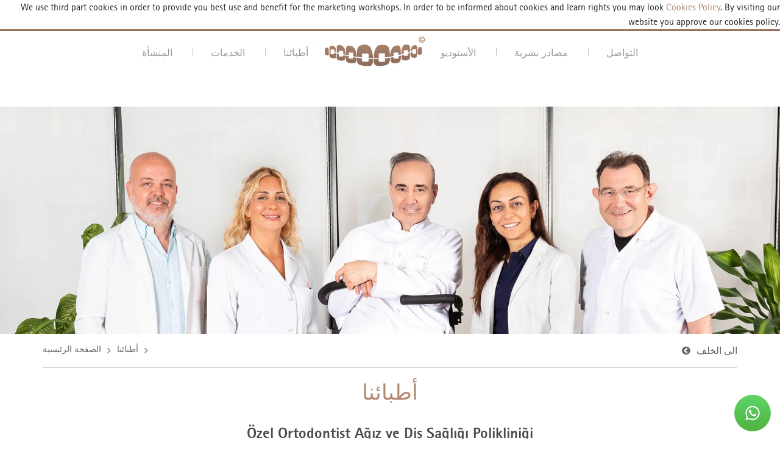

--- FILE ---
content_type: text/html
request_url: https://www.ortodontist.com/ar/our-doctors
body_size: 85909
content:

<!doctype html>
<html lang="ar">
<head>
<!-- Google Tag Manager -->
<script>(function(w,d,s,l,i){w[l]=w[l]||[];w[l].push({'gtm.start':
	new Date().getTime(),event:'gtm.js'});var f=d.getElementsByTagName(s)[0],
	j=d.createElement(s),dl=l!='dataLayer'?'&l='+l:'';j.async=true;j.src=
	'https://www.googletagmanager.com/gtm.js?id='+i+dl;f.parentNode.insertBefore(j,f);
	})(window,document,'script','dataLayer','GTM-W99MSS');</script>
	<!-- End Google Tag Manager -->
	

<meta charset="utf-8">

<script type="application/ld+json">
{
"@context": "https://schema.org",
"@type": "BreadcrumbList",
  "itemListElement": [{
    "@type": "ListItem",
    "position": 1,
    "name": "Hakkımızda",
    "item": "https://www.ortodontist.com/tr/kurumsal/hakkimizda"
  },{
    "@type": "ListItem",
    "position": 2,
    "name": "Çocuğunuzun Ağız ve Diş Sağlığı Zaman Çizelgesi",
    "item": "https://www.ortodontist.com/tr/cocuklar/cocugunuzun-agiz-ve-dis-sagligi-zaman-cizelgesi"
  },{
    "@type": "ListItem",
    "position": 3,
    "name": "Ortognatik Cerrahi",
    "item": "https://www.ortodontist.com/tr/uzmanlik-dalina-gore-hizmetlerimiz/ortognatik-cerrahi"
  },{
    "@type": "ListItem",
    "position": 4,
    "name": "Ağız Kokusu Tedavisi",
    "item": "https://www.ortodontist.com/tr/uzmanlik-dalina-gore-hizmetlerimiz/agiz-kokusu-tedavisi"
  },{
    "@type": "ListItem",
    "position": 5,
    "name": "Doktorlarımız",
    "item": "https://www.ortodontist.com/tr/doktorlarimiz"
  },{
    "@type": "ListItem",
    "position": 6,
    "name": "Videolar",
    "item": "https://www.ortodontist.com/tr/galeri/videolar"
  },{
    "@type": "ListItem",
    "position": 7,
    "name": "Kariyer Politikası",
    "item": "https://www.ortodontist.com/tr/insan-kaynaklari/kariyer-politikasi"
  },{
    "@type": "ListItem",
    "position": 8,
    "name": "İletişim",
    "item": "https://www.ortodontist.com/tr/iletisim"
  }]
}
</script>

<title>أطبائنا | أورتودنتيست</title>
<meta name="keywords" content="أورتودنتيست, istanbul, أطبائنا" />
<meta name="description" content="الموقع الرسمي لتقويم الأسنان. - أطبائنا" />
<meta name="robots" content="index,follow" />
<META name="REVISIT-AFTER" content="5 DAYS" />
<meta content="width=1000" name="viewport" />
<meta name="viewport" content="width=device-width, initial-scale=1" />
<meta property="og:title" content="أطبائنا | أورتودنتيست" />
<meta property="og:description" content="الموقع الرسمي لتقويم الأسنان. - أطبائنا" />
<meta property="og:image" content="https://www.ortodontist.com/images/logo.png" />
<meta property="og:site_name" content="أورتودنتيست" />
<meta property="og:url" content="https://www.ortodontist.com/" />
<meta name="google-site-verification" content="FQeEYq8XGLLdy6duETtw-TNnbq-tpWe0iLH-raMxqUI" />
<link rel="apple-touch-icon" sizes="57x57" href="https://www.ortodontist.com/ico/apple-icon-57x57.png">
<link rel="apple-touch-icon" sizes="60x60" href="https://www.ortodontist.com/ico/apple-icon-60x60.png">
<link rel="apple-touch-icon" sizes="72x72" href="https://www.ortodontist.com/ico/apple-icon-72x72.png">
<link rel="apple-touch-icon" sizes="76x76" href="https://www.ortodontist.com/ico/apple-icon-76x76.png">
<link rel="apple-touch-icon" sizes="114x114" href="https://www.ortodontist.com/ico/apple-icon-114x114.png">
<link rel="apple-touch-icon" sizes="120x120" href="https://www.ortodontist.com/ico/apple-icon-120x120.png">
<link rel="apple-touch-icon" sizes="144x144" href="https://www.ortodontist.com/ico/apple-icon-144x144.png">
<link rel="apple-touch-icon" sizes="152x152" href="https://www.ortodontist.com/ico/apple-icon-152x152.png">
<link rel="apple-touch-icon" sizes="180x180" href="https://www.ortodontist.com/ico/apple-icon-180x180.png">
<link rel="icon" type="image/png" sizes="192x192" href="https://www.ortodontist.com/ico/android-icon-192x192.png">
<link rel="icon" type="image/png" sizes="32x32" href="https://www.ortodontist.com/ico/favicon-32x32.png">
<link rel="icon" type="image/png" sizes="96x96" href="https://www.ortodontist.com/ico/favicon-96x96.png">
<link rel="icon" type="image/png" sizes="16x16" href="https://www.ortodontist.com/ico/favicon-16x16.png">
<link rel="manifest" href="https://www.ortodontist.com/ico/manifest.json">
<meta name="msapplication-TileColor" content="#ffffff">
<meta name="msapplication-TileImage" content="https://www.ortodontist.com/ico/ms-icon-144x144.png">
<meta name="theme-color" content="#ffffff">
<link rel="icon" href="https://www.ortodontist.com/favicon.ico" type="image/x-icon" />
<link rel="shortcut icon" href="https://www.ortodontist.com/favicon.ico" type="image/x-icon" />
<link rel="shortcut icon" href="https://www.ortodontist.com/favicon.ico" type="image/x-icon" />
<!-- Latest compiled and minified CSS -->
<link rel="stylesheet" href="https://stackpath.bootstrapcdn.com/bootstrap/4.3.1/css/bootstrap.min.css" integrity="sha384-ggOyR0iXCbMQv3Xipma34MD+dH/1fQ784/j6cY/iJTQUOhcWr7x9JvoRxT2MZw1T" crossorigin="anonymous">

<link href="https://www.ortodontist.com/css/site_gunduz.css?v=2101202601" rel="stylesheet" type="text/css" />

<script src="https://cdnjs.cloudflare.com/ajax/libs/jquery/3.6.1/jquery.min.js"></script>


<style type="text/css">
body{text-align:right}input,textarea{text-align:right}input.submit{text-align:center}.iletisimadres_sol{float:right}.iletisimadres_sag{float:right}.select-styled{padding:12px 32px}.select-options li{padding:10px 5px}.menu_nav a{float:right}.home_news h5{margin-left:25%;width:55%}#cd-lateral-nav a{padding:0 27px 0 32px}.hizmetler_menu ul li ul li::before{margin-right:12px;right:1px}.hizmetler_menu ul li a{margin-right:25px}
</style>

</head>
<body>
	<!-- Google Tag Manager (noscript) -->
<noscript><iframe src="https://www.googletagmanager.com/ns.html?id=GTM-W99MSS"
	height="0" width="0" style="display:none;visibility:hidden"></iframe></noscript>
	<!-- End Google Tag Manager (noscript) -->
	
	<section class="cerezlerbox" id="CerezYazi">
		<div class="cerezlerbox_yazi">We use third part cookies in order to provide you best use and benefit for the marketing workshops. In order to be informed about cookies and learn rights you  may look<a href="/tr/cerez-politikamiz" target="_blank"> Cookies Policy</a>. By visiting our website you approve our cookies policy.</div>
		<div class="cerezlerbox_kapatbuton">
			<a aria-label="link" href="javascript:;"><i class="zmdi zmdi-close-circle-o"></i></a>
		</div>
	</section>	

	<div id="header_mobil">
        <ul>
            <li class="topmobil_logo"><a href="https://www.ortodontist.com/" title="أورتودنتيست"><img src="https://www.ortodontist.com/images/mobil_logo.png" alt="أورتودنتيست" /></a></li>
            <li><a class="form_open" href="#" title="إستمارة الموعد"><i class="fa fa-calendar"></i></a></li>
            <li><a class="iletisim_open" href="#" title="İletişim Formu"><i class="fa fa-phone"></i></a></li>
            <li><a class="ebulten_open" href="#" title="E-Bülten Formu"><i class="fa fa-heart"></i></a></li>
            <!-- <li><a href="https://www.ortodontist.com/?lng=tr" title="Türkçe">TR</a></li>
            <li><a href="https://www.ortodontist.com/?lng=en" title="English">EN</a></li>
            <li><a href="#" title="German">DE</a></li> -->
            <li><a href="https://www.ortodontist.com/tr/" title="Türkçe">TR</a></li>
            <li><a href="https://www.ortodontist.com/en/" title="English">EN</a></li>
            <li><a href="https://www.ortodontist.com/de/" title="German">DE</a></li>
            <li><a class="dilaktif" href="https://www.ortodontist.com/ar/" title="German">AR</a></li>
            <li><a id="cd-menu-trigger" class="cd-menu-trigger" href="#0" title="close"><span class="cd-menu-text font_bold"></span><span class="cd-menu-icon"></span></a><!-- mobile buton --></li>
        </ul>
    </div>
    
    <div id="cd-lateral-nav">
            <ul class="cd-navigation cd-single-item-wrapper">
                <li><a href="https://www.ortodontist.com/" title="الصفحة الرئيسية" class="cd-menu-trigger">الصفحة الرئيسية</a></li>

			<li class="item-has-children"><a href='https://www.ortodontist.com/ar/corporate' title='المنشأة' class="">المنشأة</a>
<ul class="sub-menu">
				<li><a href='https://www.ortodontist.com/ar/corporate/about-us' title='عننّا'>عننّا</a></li>

				<li><a href='https://www.ortodontist.com/ar/corporate/quality-ar' title='جودة'>جودة</a></li>

				<li><a href='https://www.ortodontist.com/ar/corporate/mission-and-vision' title='الأهداف و الرؤية'>الأهداف و الرؤية</a></li>

				<li><a href='https://www.ortodontist.com/ar/corporate/our-team-ar' title='فريقنا'>فريقنا</a></li>

				<li><a href='https://www.ortodontist.com/ar/corporate/news' title='الأخبار'>الأخبار</a></li>
</ul>                        
		</li>

			<li class="item-has-children"><a href='https://www.ortodontist.com/ar/services' title='الخدمات' class="">الخدمات</a>
<ul class="sub-menu">
				<li><a href='https://www.ortodontist.com/ar/services/patientwise-services' title='خدمات المريض'>خدمات المريض</a></li>

				<li><a href='https://www.ortodontist.com/ar/services/specialitywise-services' title='خدمات اختصاصية'>خدمات اختصاصية</a></li>
</ul>                        
		</li>

			<li><a href='https://www.ortodontist.com/ar/our-doctors' title='أطبائنا' class="current">أطبائنا</a>
                        
		</li>

			<li class="item-has-children"><a href='https://www.ortodontist.com/ar/gallery' title='الأستوديو' class="">الأستوديو</a>
<ul class="sub-menu">
				<li><a href='https://www.ortodontist.com/ar/gallery/videos' title='فيديوهات'>فيديوهات</a></li>

				<li><a href='https://www.ortodontist.com/ar/gallery/dental-humour' title='فكاهة الأسنان'>فكاهة الأسنان</a></li>

				<li><a href='https://www.ortodontist.com/ar/gallery/nuggets' title='مقاطع قصيرة'>مقاطع قصيرة</a></li>

				<li><a href='https://www.ortodontist.com/ar/gallery/virtual-tour' title='جولة افتراضية'>جولة افتراضية</a></li>
</ul>                        
		</li>

			<li class="item-has-children"><a href='https://www.ortodontist.com/ar/human-resources' title='مصادر بشرية' class="">مصادر بشرية</a>
<ul class="sub-menu">
				<li><a href='https://www.ortodontist.com/ar/human-resources/career-policy' title='السياسة المهنية'>السياسة المهنية</a></li>
</ul>                        
		</li>

			<li><a href='https://www.ortodontist.com/ar/contact' title='التواصل' class="">التواصل</a>
                        
		</li>
         

            </ul>
            <div class="cd-navigation socials">
                <!-- <a href="https://www.ortodontist.com/?lng=tr" title="Türkçe">TR</a>
                <a href="https://www.ortodontist.com/?lng=en" title="English">EN</a>
                <a href="#" title="German">DE</a> -->
                <a href="https://www.ortodontist.com/tr/doktorlarimiz" title="Türkçe">TR</a>
                <a href="https://www.ortodontist.com/en/our-doctors" title="English">EN</a>
                <a href="https://www.ortodontist.com/de/unsere-arzte" title="German">DE</a>
                <a class="dilaktif" href="https://www.ortodontist.com/ar/our-doctors" title="العربية">AR</a>
            </div> <!-- Dil -->
            <!-- instagram button -->
            <!-- <div class="cd-navigation socials">
            	<iframe src="https://widget.websta.me/follow/baris.unlu" style="height:27px;" ></iframe>
            </div> -->
            <!-- instagram button -->
        </div><!-- mobil menu -->
    <div class="cd-main-content" id="top">
    <div class="overlay_menu"></div>
    <nav id="cd-vertical-nav"  style='display:none;'>
            <ul>
                <li>
                    <a href="#anasayfa" data-number="1">
                        <span class="cd-dot"></span>
                    </a>
                </li>
                <li>
                    <a href="#slider" data-number="2">
                        <span class="cd-dot"></span>
                    </a>
                </li>
                <li>
                    <a href="#hosgeldiniz" data-number="3">
                        <span class="cd-dot"></span>
                    </a>
                </li>
                <li>
                    <a href="#doktorlarimiz" data-number="4">
                        <span class="cd-dot"></span>
                    </a>
                </li>
                <li>
                    <a href="#estetik" data-number="5">
                        <span class="cd-dot"></span>
                    </a>
                </li>
                <li>
                    <a href="#iletisim" data-number="6">
                        <span class="cd-dot"></span>
                    </a>
                </li>
            </ul>
    </nav><!-- sag nokta menü -->

    <!-- randevu formu -->
    <div class="toppanel">
        <div id="form_open_content" class="form_open_content">
            <div class="container12">
                <div class="column6 form_open_content_sol">
                    <div class="fontsansserif_bold text_kahve padding_dik_20" style="font-size:38px;">إستمارة الموعد</div>
                    <p>19:00-09:00  الأثنين – الجمعة<br>16:00-9:00  السبت</p><p>فضلاً أرسل الإستماره الموجودة على الجانب الأيمن</p><p>سيتم التواصل معك في فترة تتراوح بين 1- 24  ساعة<br /><br />شكراً.</p>
                </div>
                <div class="column6">
                    <!-- Contact Form -->
                    <div class="one-two">
                        <div class="contact-form">
                            <div class="iletisimadres_sol">إستمارة الموعد</div>
                            <div class="iletisimadres_sol" id="formdonusrandevu" style="text-align:center; padding: 5px;"></div>
                            <form method="post" class="contact_form_cls" id="contact_form1" action="javascript:void(0);" onSubmit="return formCheckRandevu(this);">
                                <ul>
                                    <li>                             
                                        <select id="randevu_konu" name="randevu_konu">
                                            <option value="طلب موعد" selected="selected">طلب موعد</option>
                                            <option value="طلب">طلب( إختياري )</option>
                                            <option value="تذكير">تذكير</option>
                                            <option value="عام">عام</option>
                                        </select>
                                    </li>
                                    <li>
                                        <input type="text" class="requiredField datetimepicker" value="" id="randevu_tarih" name="randevu_tarih" placeholder="Date and Time 14.03.2015 08:00">
                                    </li>
                                    <li>
                                        <input type="text" class="requiredField" value="" id="randevu_isim" name="randevu_isim" placeholder="الإسم">
                                    </li>
                                    <li>
                                        <div class="randevu_telefon_sol"><input type="text" class="requiredField phone" value="" id="randevu_telefon" name="randevu_telefon" placeholder="رقم الهاتف"></div>
                                        <div class="randevu_telefon_sag">
                                        	 <select id="randevu_sube" name="randevu_sube">
                                                <option value="" selected="selected"> رجاء إختر العيادة لتحصل على موعد</option>
                                                <option value="Varyap Meridian Grand Tower">Varyap Meridian Grand Tower</option>
                                                <option value="Varyap Meridian Grand Tower">Ataşehir Clinic</option>
                                            </select>                                        	
                                        </div>
                                    </li>
                                    <li>
                                        <input type="email" class="requiredField phone" value="" id="randevu_email" name="randevu_email" placeholder="البريد الإلكتروني( إختياري )">
                                    </li>
                                    <li class="textarea">
                                        <textarea class="requiredField" cols="30" rows="20" id="randevu_message" name="randevu_message" placeholder="ملحوظة( إختياري )"></textarea>
                                    </li>
                                    <li class="text">
                                        <div class="guvenlikkodyerisol">
                                            <p>رمز الأمان <span class="required">*</span></p>
                                            <div class="col" id="captchadiv1"></div>
                                        </div>                             
                                        <input type="text" class="requiredField guvenlikkodyerisag" value="" id="randevu_captcha" name="randevu_captcha" placeholder="رمز الأمان">
                                    </li>
                                    <li class="button top20"><input type="submit" class="submit" value="إرسال" id="submitted" name="submitted"></li>
                                </ul><!--END ul-->
                            </form><!--END form ID contact_form-->
                        </div><!-- END: Contact Form -->
                    </div>
                </div>
                <nav class="top_menu_slide">
                    <a  class="form_close"  href="#" ><i class="fa fa-times"></i></a>                
                </nav>   <!--randevu formu butonlar --> 
            </div>      
        </div>		
    </div> <!--randevu formu -->
    <div class="toppanel">
        <div id="iletisim_open_content" class="rows iletisim_tab form_open_content">
            <div class="tabs tabs-style-topline">
                <nav>
                    <ul>
                        <li><a href="#section-topline-1">Varyap Meridian Grand Tower</a></li>
                        <li><a href="#section-topline-2">Ataşehir Clinic</a></li>
                    </ul>
                </nav>
                <div class="content-wrap">
                    <header id="section-topline-1">
                        <div class="container12">
                            <div class="column7 iletisimalt_sol">
                                <div class="rows">
                                    <div class="column3 alpha iletisimadres_sol">ساعات العمل</div>
                                    <div class="column3 omega iletisimadres_sag">19:00-09:00  الأثنين – الجمعة   السبت   16:00-9:00 </div>
                                </div>
                                <div class="rows">
                                    <div class="column3 alpha iletisimadres_sol">Varyap Meridian Grand Tower</div>
                                    <div class="column3 omega height1"></div>
                                </div>
                                <div class="rows">
                                    <div class="column3 alpha iletisimadres_sol">رقم الهاتف</div>
                                    <div class="column3 omega iletisimadres_sag"><a href="tel:0216 463 55 55">0216 463 55 55</a></div>
                                </div>
                                <div class="rows">
                                    <div class="column3 alpha iletisimadres_sol">فاكس</div>
                                    <div class="column3 omega iletisimadres_sag"><a href="tel:0216 463 55 56">0216 463 55 56</a></div>
                                </div>
                                 <div class="rows">
                                    <div class="column3 alpha iletisimadres_sol">Whatsapp</div>
                                    <div class="column3 omega iletisimadres_sag"><a href="tel:0533 153 6565">0533 153 65 65</a></div>
                                </div>
                                <div class="rows">
                                    <div class="column3 alpha iletisimadres_sol">العنوان</div>
                                    <div class="column3 omega iletisimadres_sag">
                                        <p>Varyap Meridian Grand Tower A Blok</p>
                                        <p>Barbaros Mah. Al Zambak Sok.No:2</p>
                                        <p>d.16, d.17,d.18,d.19</p>
                                        <p>34746 Batı Ataşehir İstanbul Türkiye</p>
                                    </div>
                                </div>
                            </div>
                            <div class="column5 iletisimalt_sag">
                                <div id="contact5">
                                    <!-- Contact Form -->
                                    <div class="one-two">
                                        <div class="contact-form">
                                            <div class="iletisimadres_sol">إستمارة التواصل</div>
                                            <div class="iletisimadres_sol" id="formdonusiletisim1" style="text-align:center; padding: 5px;"></div>
                                            <form class="contact_form_cls" method="post" id="contact_form" action="javascript:void(0);" onSubmit="return formCheckIletisim1(this);">
                                                <ul>
                                                    <li>                             
                                                        <select id="iletisim1_konu" name="iletisim1_konu">
                                                            <option value="عام" selected="selected">عام</option>
                                                            <option value="طلب">طلب</option>
                                                            <option value="تذكير">تذكير</option>
                                                        </select>
                                                    </li>
                                                    <li>
                                                        <input type="text" class="requiredField email" value="" id="iletisim1_isim" name="iletisim1_isim" placeholder="الإسم">
                                                    </li>
                                                    <li>
                                                        <input type="email" class="requiredField phone" value="" id="iletisim1_email" name="iletisim1_email" placeholder="البريد الإلكتروني">
                                                    </li>
                                                    <li class="textarea">
                                                        <textarea class="requiredField" cols="30" rows="20" id="iletisim1_message" name="iletisim1_message" placeholder="كتب رسالتك"></textarea>
                                                    </li>
                                                    <li class="text">
                                                        <div class="guvenlikkodyerisol">
                                                            <p>رمز الأمان <span class="required">*</span></p>
                                                            <div class="col" id="captchadiv2"></div>
                                                        </div>                             
                                                        <input type="text" class="requiredField guvenlikkodyerisag" value="" id="iletisim1_captcha" name="iletisim1_captcha">
                                                     </li>
                                                     <li class="button top20"><input type="submit" class="submit" value="إرسال" id="submitted1" name="submitted"></li>
                                                </ul><!--END ul-->
                                            </form><!--END form ID contact_form-->
                                        </div><!-- END: Contact Form -->
                                    </div>
                                </div>
                            </div>
                        </div>
                    </header>
                    <header id="section-topline-2">
                        <div class="container12">
                            <div class="column7 iletisimalt_sol">
                                <div class="rows">
                                    <div class="column3 alpha iletisimadres_sol">ساعات العمل</div>
                                    <div class="column3 omega iletisimadres_sag">19:00-09:00  الأثنين – الجمعة   السبت   16:00-9:00 </div>
                                </div>
                                <div class="rows">
                                    <div class="column3 alpha iletisimadres_sol">Ataşehir Clinic</div>
                                    <div class="column3 omega height1"></div>
                                </div>
                               <div class="rows">
                                    <div class="column3 alpha iletisimadres_sol">رقم الهاتف</div>
                                    <div class="column3 omega iletisimadres_sag"> <a href="tel:0216 456 02 56">0216 456 02 56</a></div>
                                </div>
                                <div class="rows">
                                    <div class="column3 alpha iletisimadres_sol">فاكس</div>
                                    <div class="column3 omega iletisimadres_sag"> <a href="tel:0216 455 26 49">0216 455 26 49</a></div>
                                </div>
                                <div class="rows">
                                    <div class="column3 alpha iletisimadres_sol">Whatsapp</div>
                                    <div class="column3 omega iletisimadres_sag"> <a href="tel:0 533 153 7171">0533 153 71 71</a></div>
                                </div>
                                <div class="rows">
                                    <div class="column3 alpha iletisimadres_sol">العنوان</div>
                                    <div class="column3 omega iletisimadres_sag">
                                        <p>Ataşehir</p>
                                        <p>Ataşehir Bulvarı Atatürk Mah.</p>
                                        <p>64 Ada Kamelya 2/3 D:1-2-4</p>
                                        <p>Ataşehir İstanbul 34758</p>
                                    </div>
                                </div>
                            </div>
                            <div class="column5 iletisimalt_sag">
                                <div id="contact3">
                                    <!-- Contact Form -->
                                    <div class="one-two">
                                        <div class="contact-form">
                                            <div class="iletisimadres_sol">إستمارة التواصل</div>
                                            <div class="iletisimadres_sol" id="formdonusiletisim2" style="text-align:center; padding: 5px;"></div>
                                            <form class="contact_form_cls" method="post" id="contact_form2" action="javascript:void(0);" onSubmit="return formCheckIletisim2(this);">
                                                <ul>
                                                    <li>                             
                                                        <select id="iletisim2_konu" name="iletisim2_konu">
                                                            <option value="عام" selected="selected">عام</option>
                                                            <option value="طلب">طلب</option>
                                                            <option value="تذكير">تذكير</option>
                                                        </select>
                                                    </li>
                                                    <li>
                                                        <input type="text" class="requiredField email" value="" id="iletisim2_isim" name="iletisim2_isim" placeholder="الإسم">
                                                    </li>
                                                    <li>
                                                        <input type="email" class="requiredField phone" value="" id="iletisim2_email" name="iletisim2_email" placeholder="البريد الإلكتروني">
                                                    </li>
                                                    <li class="textarea">
                                                        <textarea class="requiredField" cols="30" rows="20" id="iletisim2_message" name="messageiletisim2_" placeholder="كتب رسالتك"></textarea>
                                                    </li>
                                                    <li class="text">
                                                        <div class="guvenlikkodyerisol">
                                                            <p>رمز الأمان <span class="required">*</span></p>
                                                            <div class="col" id="captchadiv3"></div>
                                                        </div>                             
                                                        <input type="text" class="requiredField guvenlikkodyerisag" value="" id="iletisim2_captcha" name="iletisim2_captcha">
                                                    </li>
                                                    <li class="button top20"><input type="submit" class="submit" value="إرسال" id="submitted2" name="submitted"></li>
                                                </ul><!--END ul-->
                                            </form><!--END form ID contact_form-->
                                        </div><!-- END: Contact Form -->
                                    </div>
                                </div>
                            </div>
                        </div>
                    </header>
                </div><!-- /content -->
            </div><!-- /tabs -->
            <div class="container12">
                <nav class="top_menu_slide_iletisim">
                    <a  class="iletisim_close"  href="#" ><i class="fa fa-times"></i></a>                
                </nav >   <!--randevu formu butonlar --> 
            </div>
        </div>
    </div><!-- iletişim formu top -->
    <div class="toppanel">
        <div id="ebulten_open_content" class="form_open_content">
            <div class="container12">
                <div class="column6 form_open_content_sol">
                    <div class="fontsansserif_bold text_kahve padding_dik_20" style="font-size:38px;">Subscribe to e-newsletter!</div>
                    <p>Do you want to hear the first news?</p>
                </div>
                <div class="column6">
                    <div class="ebulten_yer">
                        <div class="newsletter">
                            <form autocomplete="off" action="javascript:void(0);" method="post" name="epostaform" target="_self" onSubmit="HaberciGonder(this);">
                                <p class="info">Enter your e-mail address to register for  the e-newsletter.</p>
                                <input id="ebulten_email" type="email" name="ebulten_email" placeholder="Your e-mail" value=""/>
                                <div class="info" id="haberci_div" style="text-align:center; padding: 5px; float:left;"></div>
                                <input id="button" type="submit" name="news-submit" value="SIGN UP"/>
                            </form>
                        </div>
                    </div>
                </div>
                <nav class="top_menu_slide">
                    <a class="ebulten_close"  href="#" ><i class="fa fa-times"></i></a>                
                </nav >   <!--randevu formu butonlar --> 
            </div>      
        </div>		
    </div> <!--randevu formu -->

    <header id="header_top">
        <div class="container12">
            <div class="top_logo"><a href="https://www.ortodontist.com/" title="أورتودنتيست"><img src="https://www.ortodontist.com/images/ustmenu_logo.png" alt="أورتودنتيست"/></a>
                <h1>ortodontist</h1>
            </div>
            <nav class="top_menu">
                <ul>
                    <li><a class="form_open randevulink" href="#" title="إستمارة الموعد"><i class="fa fa-calendar"></i>إستمارة الموعد</a></li>
                    <li><a class="iletisim_open" href="#" title="İletişim Formu"><i class="fa fa-phone"></i></a></li>
                    <li><a class="ebulten_open" href="#" title="E-Bülten Formu"><i class="fa fa-heart"></i></a></li>
                    <!-- <li><a href="https://www.ortodontist.com/?lng=tr" title="Türkçe">TR</a></li>
                    <li><a href="https://www.ortodontist.com/?lng=en" title="English">EN</a></li>
                    <li><a href="#" title="German">DE</a></li> -->
                    <li><a href="https://www.ortodontist.com/tr/doktorlarimiz" title="Türkçe">TR</a></li>
                    <li><a href="https://www.ortodontist.com/en/our-doctors" title="English">EN</a></li>
                    <li><a href="https://www.ortodontist.com/de/unsere-arzte" title="German">DE</a></li>
                    <li><a class="dilaktif" href="https://www.ortodontist.com/ar/our-doctors" title="العربية">AR</a></li>
                </ul>
            </nav >
        </div> 
    </header>
    <!-- header_top / -->
    <header id="header" class="header">
        <div class="container12">
            <nav class="menu">
                <ul class="menu_nav  menu_nav_ic fontsansserif_bold">

							<li class="relative"><a href='https://www.ortodontist.com/ar/corporate' title='المنشأة'>المنشأة</a>
<div class="menu_drop drop_menu fontsansserif_normal"><div class="drop_content menudrop_scroll mscroll"><ul>
									<li><a href='https://www.ortodontist.com/ar/corporate/about-us' title='عننّا'>عننّا</a></li>

									<li><a href='https://www.ortodontist.com/ar/corporate/quality-ar' title='جودة'>جودة</a></li>

									<li><a href='https://www.ortodontist.com/ar/corporate/mission-and-vision' title='الأهداف و الرؤية'>الأهداف و الرؤية</a></li>

									<li><a href='https://www.ortodontist.com/ar/corporate/our-team-ar' title='فريقنا'>فريقنا</a></li>

									<li><a href='https://www.ortodontist.com/ar/corporate/news' title='الأخبار'>الأخبار</a></li>
</ul></div></div>                        
                            </li>
                        
                    <li><a href="#">الخدمات</a>
                        <div class="menu_drop hizmetler_menu fontsansserif_normal">
                            <div class="hizmetlermenu_kolon_1 menudrop_scroll mscroll">
                                <div class="hizmetlermenu_kolonbaslikh">;خدمات المريض</div>
                                <hr>
                                <ul>                        	
                                    <li><a href='https://www.ortodontist.com/ar/patientwise-services/thee-power-of-a-smilee' title='قوة الإبتسامة'>قوة الإبتسامة</a></li>
<li><a href='https://www.ortodontist.com/ar/patientwise-services/children' title='الأطفال'>الأطفال</a><ul><li><a href='https://www.ortodontist.com/ar/children/children-and-tooth-fairy' title='الأطفال و جنية الأسنان'>الأطفال و جنية الأسنان</a></li>
</ul></li>
<li><a href='https://www.ortodontist.com/ar/patientwise-services/kontrollieren-sie-ihre-angst-vor-dem-zahnarzt' title='فوبيا عيادة الأسنان'>فوبيا عيادة الأسنان</a><ul><li><a href='https://www.ortodontist.com/ar/kontrollieren-sie-ihre-angst-vor-dem-zahnarzt/far-beyond-anxiety' title='بعيدا ما وراء القلق'>بعيدا ما وراء القلق</a></li>
<li><a href='https://www.ortodontist.com/ar/kontrollieren-sie-ihre-angst-vor-dem-zahnarzt/nightmare-on-dentists-chair' title='كابوس على كرسي طبيب الأسنان.'>كابوس على كرسي طبيب الأسنان.</a></li>
</ul></li>
<li><a href='https://www.ortodontist.com/ar/patientwise-services/pregnancy-and-dentistry' title='فترة الحمل و عيادة طب الأسنان'>فترة الحمل و عيادة طب الأسنان</a><ul><li><a href='https://www.ortodontist.com/ar/pregnancy-and-dentistry/teeth-care-at-pregnancy' title='العناية بالأسنان أثناء فترة الحمل'>العناية بالأسنان أثناء فترة الحمل</a></li>
</ul></li>
<li><a href='https://www.ortodontist.com/ar/patientwise-services/dental-tourism-patients' title='تخص المرضى بسياحة الاسنان'>تخص المرضى بسياحة الاسنان</a><ul><li><a href='https://www.ortodontist.com/ar/dental-tourism-patients/why-the-dentist-fees-are-not-very-high-in-turkey' title='لماذا أسعار طبيب الأسنان بتركيا غير مرتفعة؟'>لماذا أسعار طبيب الأسنان بتركيا غير مرتفعة؟</a></li>
</ul></li>
<li><a href='https://www.ortodontist.com/ar/patientwise-services/exe-cutives' title='الإداريون'>الإداريون</a></li>
<li><a href='https://www.ortodontist.com/ar/patientwise-services/behinderte-patienten' title='المرضى ذوي الاحتياجات الخاصة'>المرضى ذوي الاحتياجات الخاصة</a></li>
<li><a href='https://www.ortodontist.com/ar/patientwise-services/emergency-patients' title='مرضى الطوارئ'>مرضى الطوارئ</a></li>
<li><a href='https://www.ortodontist.com/ar/patientwise-services/periodontal-problems' title='مشاكل اللثة'>مشاكل اللثة</a><ul><li><a href='https://www.ortodontist.com/ar/periodontal-problems/gum-recession' title='انحسار اللثة'>انحسار اللثة</a></li>
</ul></li>
<li><a href='https://www.ortodontist.com/ar/patientwise-services/seniors' title='الراشدين'>الراشدين</a><ul><li><a href='https://www.ortodontist.com/ar/seniors/you-can-change-your-teeth-shape-in-an-hour' title='يمكنك تغير شكل سنك في ساعة واحدة'>يمكنك تغير شكل سنك في ساعة واحدة</a></li>
<li><a href='https://www.ortodontist.com/ar/seniors/how-to-smile-better' title='كيف تبتسم بطريقة أفضل'>كيف تبتسم بطريقة أفضل</a></li>
<li><a href='https://www.ortodontist.com/ar/seniors/bite-as-you-wish' title='أمضغ كما تشاء'>أمضغ كما تشاء</a></li>
<li><a href='https://www.ortodontist.com/ar/seniors/orthodontic-treatment-can-solve-many-problems' title='تقويم الاسنان يمكنه علاج كثير من المشاكل'>تقويم الاسنان يمكنه علاج كثير من المشاكل</a></li>
<li><a href='https://www.ortodontist.com/ar/seniors/orthodontic-treatment-is-possible-at-any-age-details' title='العناية بتقويم الأسنان ممكنة...... وفي أي عمر'>العناية بتقويم الأسنان ممكنة...... وفي أي عمر</a></li>
</ul></li>
                             
                                </ul>       
                            </div> 
                            <div class="hizmetlermenu_kolon_2 menudrop_scroll mscroll">
                                <div class="hizmetlermenu_kolonbaslikh">;خدمات اختصاصية</div>
                                <hr>
                                <ul>                        	
                                    <li><a href='https://www.ortodontist.com/ar/specialitywise-services/what-is-orthognathic-surgery' title='ما هي جراحة تقويم العظام'>ما هي جراحة تقويم العظام</a></li>
<li><a href='https://www.ortodontist.com/ar/specialitywise-services/3d-plans-with-mimics-and-dolphin-3d' title='الرسم ثلاثي الابعاد مع ميمكس و دولفين ثري دي'>الرسم ثلاثي الابعاد مع ميمكس و دولفين ثري دي</a></li>
<li><a href='https://www.ortodontist.com/ar/specialitywise-services/dental-implants' title='زراعة الأسنان'>زراعة الأسنان</a><ul><li><a href='https://www.ortodontist.com/ar/dental-implants/ceramic' title='سيراميك'>سيراميك</a></li>
<li><a href='https://www.ortodontist.com/ar/dental-implants/titanium' title='التيتانيوم'>التيتانيوم</a></li>
<li><a href='https://www.ortodontist.com/ar/dental-implants/gecici-implant' title='زراعة جزئية'>زراعة جزئية</a></li>
</ul></li>
<li><a href='https://www.ortodontist.com/ar/specialitywise-services/same-day-dentistry' title='علاج أسنان في نفس اليوم'>علاج أسنان في نفس اليوم</a><ul><li><a href='https://www.ortodontist.com/ar/same-day-dentistry/veneers-improve-your-smile' title='الكسوة خزفية تحسن من ابتسامتك'>الكسوة خزفية تحسن من ابتسامتك</a></li>
</ul></li>
<li><a href='https://www.ortodontist.com/ar/specialitywise-services/organic-dentistry' title='طب الأسنان العضوي'>طب الأسنان العضوي</a><ul><li><a href='https://www.ortodontist.com/ar/organic-dentistry/prp' title='البلازما الغنية بالصفيحات'>البلازما الغنية بالصفيحات</a></li>
</ul></li>
<li><a href='https://www.ortodontist.com/ar/specialitywise-services/micro-gingival-surgery-and-periodontics' title='جراحة اللثة الدقيقة واللثة'>جراحة اللثة الدقيقة واللثة</a></li>
<li><a href='https://www.ortodontist.com/ar/specialitywise-services/oral-and-maxillofacial-surgery' title='جراحة الوجه و الفكين'>جراحة الوجه و الفكين</a><ul><li><a href='https://www.ortodontist.com/ar/oral-and-maxillofacial-surgery/non-erupting-teeth' title='الأسنان غير البازغة'>الأسنان غير البازغة</a></li>
<li><a href='https://www.ortodontist.com/ar/oral-and-maxillofacial-surgery/iliac-bone-grefting' title='تطعيم العظم الحرقفي'>تطعيم العظم الحرقفي</a></li>
<li><a href='https://www.ortodontist.com/ar/oral-and-maxillofacial-surgery/hyaluronic-acid-applications' title='تطبيقات حمض الهيالورونيك'>تطبيقات حمض الهيالورونيك</a></li>
<li><a href='https://www.ortodontist.com/ar/oral-and-maxillofacial-surgery/oral-cancer-screening' title='فحص سرطان الفم'>فحص سرطان الفم</a></li>
</ul></li>
<li><a href='https://www.ortodontist.com/ar/specialitywise-services/suresmile-orthodontic-treatment' title='علاج تقويم الأسنان عن طريق شورسمايل'>علاج تقويم الأسنان عن طريق شورسمايل</a><ul><li><a href='https://www.ortodontist.com/ar/suresmile-orthodontic-treatment/lingual-orthodontics-with-suresmile' title='تقويم الاسنان اللساني الخفي مع شورسمايل'>تقويم الاسنان اللساني الخفي مع شورسمايل</a></li>
<li><a href='https://www.ortodontist.com/ar/suresmile-orthodontic-treatment/orthodontic-treatment' title='علاج تقويم الأسنان'>علاج تقويم الأسنان</a></li>
<li><a href='https://www.ortodontist.com/ar/suresmile-orthodontic-treatment/if-you-have-poking-wires' title='اذا ما كان لديك اسلاك تشعرك بالوخز'>اذا ما كان لديك اسلاك تشعرك بالوخز</a></li>
</ul></li>
                             
                                </ul>       
                            </div>
                            <div class="hizmetlermenu_kolon_3 menudrop_scroll mscroll">
                                <div class="hizmetlermenu_kolonbaslikh3">;خدمات اختصاصية</div>
                                <hr>
                                <ul>                        	
                                    <li><a href='https://www.ortodontist.com/ar/specialitywise-services/caries-screening' title='فحص التسوس'>فحص التسوس</a><ul><li><a href='https://www.ortodontist.com/ar/caries-screening/some-decays-are-very-insistent' title='بعض أشكال التسوس شديدة الإصرار!'>بعض أشكال التسوس شديدة الإصرار!</a></li>
</ul></li>
<li><a href='https://www.ortodontist.com/ar/specialitywise-services/color-alt-erations' title='تغيرات اللون'>تغيرات اللون</a></li>
<li><a href='https://www.ortodontist.com/ar/specialitywise-services/what-causes-bad-breath' title='ما الذي يسبب رائحة الفم الكريهة'>ما الذي يسبب رائحة الفم الكريهة</a></li>
<li><a href='https://www.ortodontist.com/ar/specialitywise-services/screening-of-temporomandibula-joint-dysfunctions' title='فحص اختلال وظائف المفصل الصدغي'>فحص اختلال وظائف المفصل الصدغي</a></li>
<li><a href='https://www.ortodontist.com/ar/specialitywise-services/fiber-posts-will-cure-your-tooth' title='أعواد الألياف تساعد في علاج الأسنانك'>أعواد الألياف تساعد في علاج الأسنانك</a><ul><li><a href='https://www.ortodontist.com/ar/fiber-posts-will-cure-your-tooth/acut-pain-treatment' title='علاج الآلام الحادة'>علاج الآلام الحادة</a></li>
</ul></li>
<li><a href='https://www.ortodontist.com/ar/specialitywise-services/preventive-oral-hygiene-solutions' title='الحلول الوقائية للنظافة الفموية'>الحلول الوقائية للنظافة الفموية</a><ul><li><a href='https://www.ortodontist.com/ar/preventive-oral-hygiene-solutions/for-oral-hygiene' title='لصحة الفم'>لصحة الفم</a></li>
</ul></li>
<li><a href='https://www.ortodontist.com/ar/specialitywise-services/esthetic-dentistry' title='طب الأسنان التجميلي'>طب الأسنان التجميلي</a><ul><li><a href='https://www.ortodontist.com/ar/esthetic-dentistry/inlays-and-onlays' title='الحشوات الضمنية و الحشوات الفوقية'>الحشوات الضمنية و الحشوات الفوقية</a></li>
<li><a href='https://www.ortodontist.com/ar/esthetic-dentistry/whitening-your-teeth' title='تبييض أسنانك'>تبييض أسنانك</a></li>
<li><a href='https://www.ortodontist.com/ar/esthetic-dentistry/getting-rid-of-shadows' title='التخلص من الظلال'>التخلص من الظلال</a></li>
<li><a href='https://www.ortodontist.com/ar/esthetic-dentistry/dont-let-your-teeth-to-misalign' title='لا تدع أسنانك تسوء'>لا تدع أسنانك تسوء</a></li>
<li><a href='https://www.ortodontist.com/ar/esthetic-dentistry/leveling-the-gum-line' title='تسوية خط اللثة'>تسوية خط اللثة</a></li>
<li><a href='https://www.ortodontist.com/ar/esthetic-dentistry/tooth-crowns' title='تيجان الأسنان'>تيجان الأسنان</a></li>
<li><a href='https://www.ortodontist.com/ar/esthetic-dentistry/you-can-close-the-gap' title='يمكنك إغلاق الفجوة'>يمكنك إغلاق الفجوة</a></li>
<li><a href='https://www.ortodontist.com/ar/esthetic-dentistry/designing-your-smile-through-dentures' title='تصميم ابتسامتك من خلال أطقم الأسنان'>تصميم ابتسامتك من خلال أطقم الأسنان</a></li>
<li><a href='https://www.ortodontist.com/ar/esthetic-dentistry/gummy-smile-and-crown-lengthening' title='ابتسامة اللثوية وتطويل التاج'>ابتسامة اللثوية وتطويل التاج</a></li>
<li><a href='https://www.ortodontist.com/ar/esthetic-dentistry/dental-bridges' title='جسور الأسنان'>جسور الأسنان</a></li>
<li><a href='https://www.ortodontist.com/ar/esthetic-dentistry/colour-matters' title='مسائل اللون'>مسائل اللون</a></li>
</ul></li>
<li><a href='https://www.ortodontist.com/ar/specialitywise-services/pedodontics' title='طب أسنان الأطفال'>طب أسنان الأطفال</a></li>
<li><a href='https://www.ortodontist.com/ar/specialitywise-services/dental-treatment-under-general-anesthesia' title='علاج الأسنان تحت التخدير العام'>علاج الأسنان تحت التخدير العام</a><ul><li><a href='https://www.ortodontist.com/ar/dental-treatment-under-general-anesthesia/easing-dental-fear-in-adults' title='التخفيف من خوف الأسنان عند البالغين'>التخفيف من خوف الأسنان عند البالغين</a></li>
</ul></li>
<li><a href='https://www.ortodontist.com/ar/specialitywise-services/missing-teeth' title='الأسنان المفقودة'>الأسنان المفقودة</a><ul><li><a href='https://www.ortodontist.com/ar/missing-teeth/anyone-can-lose-a-tooth' title='فقدان الأسنان يمكن أن يحدث لأي شخص'>فقدان الأسنان يمكن أن يحدث لأي شخص</a></li>
<li><a href='https://www.ortodontist.com/ar/missing-teeth/dental-implants-replace-the-missing-tooth' title='زراعة الأسنان لاستبدال الأسنان المفقودة'>زراعة الأسنان لاستبدال الأسنان المفقودة</a></li>
<li><a href='https://www.ortodontist.com/ar/missing-teeth/overdentures-are-for-missing-teeth' title='طقم الاسنان لاستبدال الأسنان المفقودة'>طقم الاسنان لاستبدال الأسنان المفقودة</a></li>
</ul></li>
<li><a href='https://www.ortodontist.com/ar/specialitywise-services/anterior-bite-plate' title='لوحة العضة الأمامية'>لوحة العضة الأمامية</a></li>
<li><a href='https://www.ortodontist.com/ar/specialitywise-services/care-taking' title='!عليك بالرعاية'>!عليك بالرعاية</a><ul><li><a href='https://www.ortodontist.com/ar/care-taking/how-to-take-care-of-your-braces' title='كيف تعتني بتقويم الأسنان؟'>كيف تعتني بتقويم الأسنان؟</a></li>
<li><a href='https://www.ortodontist.com/ar/care-taking/how-to-avoid-dental-decay' title='كيفية تتجنب تسوس الأسنان؟'>كيفية تتجنب تسوس الأسنان؟</a></li>
<li><a href='https://www.ortodontist.com/ar/care-taking/tooth-care-after-braces' title='العناية بالأسنان بعد التقويم'>العناية بالأسنان بعد التقويم</a></li>
<li><a href='https://www.ortodontist.com/ar/care-taking/dental-sealants-give-you-comfort' title='طلاءالأسنان يعطيك الراحة'>طلاءالأسنان يعطيك الراحة</a></li>
<li><a href='https://www.ortodontist.com/ar/care-taking/listen-to-your-mouth' title='انصت إلى فمك'>انصت إلى فمك</a></li>
<li><a href='https://www.ortodontist.com/ar/care-taking/you-can-take-care-of-yourself-' title='بإمكانك الاعتناء بنفسك'>بإمكانك الاعتناء بنفسك</a></li>
<li><a href='https://www.ortodontist.com/ar/care-taking/unhealthyy-teethh-unhealthy-youu' title='أسنانك غير صحية، أنت أيضا غير صحيح!'>أسنانك غير صحية، أنت أيضا غير صحيح!</a></li>
</ul></li>
<li><a href='https://www.ortodontist.com/ar/specialitywise-services/fillings' title='الحشوات'>الحشوات</a><ul><li><a href='https://www.ortodontist.com/ar/fillings/if-you-dont-want-silver-you-have-choices' title='إذا كنت لا تريد الفضة ، لديك خيارات'>إذا كنت لا تريد الفضة ، لديك خيارات</a></li>
</ul></li>
                             
                                </ul>       
                            </div>                   
                        </div>
                    </li>

							<li class="relative"><a href='https://www.ortodontist.com/ar/our-doctors' class="dil_aktif" title='أطبائنا'>أطبائنا</a>
                        
                            </li>

                    <li class="menu_logo_icsayfa"><a href="https://www.ortodontist.com/"></a></li>

							<li class="relative"><a href='https://www.ortodontist.com/ar/gallery' title='الأستوديو'>الأستوديو</a>
<div class="menu_drop drop_menu fontsansserif_normal"><div class="drop_content menudrop_scroll mscroll"><ul>
									<li><a href='https://www.ortodontist.com/ar/gallery/videos' title='فيديوهات'>فيديوهات</a></li>

									<li><a href='https://www.ortodontist.com/ar/gallery/dental-humour' title='فكاهة الأسنان'>فكاهة الأسنان</a></li>

									<li><a href='https://www.ortodontist.com/ar/gallery/nuggets' title='مقاطع قصيرة'>مقاطع قصيرة</a></li>

									<li><a href='https://www.ortodontist.com/ar/gallery/virtual-tour' title='جولة افتراضية'>جولة افتراضية</a></li>
</ul></div></div>                        
                            </li>

							<li class="relative"><a href='https://www.ortodontist.com/ar/human-resources' title='مصادر بشرية'>مصادر بشرية</a>
<div class="menu_drop drop_menu fontsansserif_normal"><div class="drop_content menudrop_scroll mscroll"><ul>
									<li><a href='https://www.ortodontist.com/ar/human-resources/career-policy' title='السياسة المهنية'>السياسة المهنية</a></li>
</ul></div></div>                        
                            </li>

							<li class="relative"><a href='https://www.ortodontist.com/ar/contact' title='التواصل'>التواصل</a>
                        
                            </li>
                        
         
                </ul>
            </nav>
       </div>
        <div class="top"><a class="cd-scroll-down" href="#top"><i class="fa fa-chevron-up"></i></a></div><!-- top -->  
    </header>
    <!-- header / -->

    <section id="icsayfa_header" style="background-image:url(https://www.ortodontist.com/images/icerikslayt/10092025161626_ortodontist_doktorlarimiz.jpg)" class="icsayfa_header" ></section><!-- İçsayfa Header / -->
    <section id="icsayfa_icerik" class="rows animatedParent" style='text-align: right;'>
        <div class="container12">
            <aside class="rows hireyarsi animated fadeInUpShort slow" data-id='1'>
                <ul>
                    <li><a  aria-label="link" href="https://www.ortodontist.com/">الصفحة الرئيسية</a></li>
                    <li><a href='https://www.ortodontist.com/ar/our-doctors' title='أطبائنا'>أطبائنا</a></li>
                </ul>
                <a  aria-label="link" class="icsayfa_geributon" href="javascript:history.go(-1)">الى الخلف</a>
            </aside>
            <div class="column1 height1"></div>
            <div class="column10 animated fadeInUpShort slower icsayfa" data-id='2'>
                <h2>أطبائنا</h2>
                <div class="rows">
                    <div class="doktorlist">
<h3 style="text-align: center;">&nbsp;</h3>

<h3 style="text-align: center;"><strong>Özel Ortodontist Ağız ve Diş Sağlığı Polikliniği </strong></h3>

<ul class="grid effect-2" id="grid">
	<li>
	<div class="rows doktor_resim"><img alt="Dr. Barış ÜNLÜ Ortodonti Uzmanı" src="https://www.ortodontist.com/images/doktorlar/dr_baris_unlu.jpg" /></div>

	<div class="rows doktor_isim">الدكتور باريش اونلو</div>

	<div class="rows doktor_unvan">أخصائي تقويم الاسنان</div>
	<a class="fullink" href="https://www.ortodontist.com/ar/our-doctors/dr-baris-unlu" target="_blank">&nbsp;</a></li>
	<!-- doktor -->
	<li>
	<div class="rows doktor_resim"><img alt="Dr. Sadberg Yüksel Cihangir Hamud" src="https://www.ortodontist.com/images/doktorlar/dr_sadberg_hamud.jpg" /></div>

	<div class="rows doktor_isim">الدكتور سادبرج حمود</div>

	<div class="rows doktor_unvan">اختصاصية دواعم الأسنان</div>
	<a class="fullink" href="https://www.ortodontist.com/ar/our-doctors/dr-sadberg-hamud" target="_blank">&nbsp;</a></li>
	<!-- doktor -->
	<li>
	<div class="rows doktor_resim"><img alt="Dr. Evren ÜNER Ağız ve Çene Cerrahisi Uzmanı" src="https://www.ortodontist.com/images/doktorlar/dr_evren_uner.jpg" /></div>

	<div class="rows doktor_isim">دكتور افران اونار</div>

	<div class="rows doktor_unvan">جراح الوجه و الفكين</div>
	<a class="fullink" href="https://www.ortodontist.com/ar/our-doctors/dr-evren-uner" target="_blank">&nbsp;</a></li>
	<!-- doktor -->
	<li>
	<div class="rows doktor_resim"><img alt="Dt. Helga Ibri Zinneha" src="https://www.ortodontist.com/images/doktorlar/Dt_Helga_bri_Zinneha.jpg" /></div>

	<div class="rows doktor_isim">Dt. Helga Ibri Zinneha</div>

	<div class="rows doktor_unvan">Dentist</div>
	<a class="fullink" href="https://www.ortodontist.com/ar/our-doctors/dt-helga-ibri-zinneha" target="_blank">&nbsp;</a></li>
	<!-- doktor -->
</ul>
</div>

<p>v</p>

<div class="doktorlist">
<h3 style="text-align: center;">&nbsp;</h3>

<h3 style="text-align: center;"><strong>Özel Ortodontist Ağız ve Diş Sağlığı Polikliniği 3</strong></h3>

<ul class="grid effect-2" id="grid">
	<li>
	<div class="rows doktor_resim"><img alt="Dr. Barış ÜNLÜ Ortodonti Uzmanı" src="https://www.ortodontist.com/images/doktorlar/dr_baris_unlu.jpg" /></div>

	<div class="rows doktor_isim">الدكتور باريش اونلو</div>

	<div class="rows doktor_unvan">أخصائي تقويم الاسنان</div>
	<a class="fullink" href="https://www.ortodontist.com/ar/our-doctors/dr-baris-unlu" target="_blank">&nbsp;</a></li>
	<!-- doktor -->
	<li>
	<div class="rows doktor_resim"><img alt="Dr. Evren ÜNER Ağız ve Çene Cerrahisi Uzmanı" src="https://www.ortodontist.com/images/doktorlar/dr_evren_uner.jpg" /></div>

	<div class="rows doktor_isim">دكتور افران اونار</div>

	<div class="rows doktor_unvan">جراح الوجه و الفكين</div>
	<a class="fullink" href="https://www.ortodontist.com/ar/our-doctors/dr-evren-uner" target="_blank">&nbsp;</a></li>
	<!-- doktor -->
	<li>
	<div class="rows doktor_resim"><img alt="Dt. Mert BÖRÜ Diş Hekimi" src="https://www.ortodontist.com/images/doktorlar/dt_mert_boru.jpg" /></div>

	<div class="rows doktor_isim">الدكتور مرت بورو</div>

	<div class="rows doktor_unvan">طبيب أسنان</div>
	<a class="fullink" href="https://www.ortodontist.com/ar/our-doctors/dt-mert-boru" target="_blank">&nbsp;</a></li>
	<!-- doktor -->
</ul>
</div>
			                    
                </div>
            </div>

            <div class="column1 height1"></div>
        </div>

		 
		
    </section>
	<!-- file="includes/icerik_hizmetler.asp" --> 
 
    <div id="iletisim" class="cd-section animatedParent rows">
        <!--include file="includes/footer_link.asp" -->        
        
    </div><!-- iletisim / -->   
	        <footer id="footer">
            <div class="container12">
                <div class="rows footer_flex">
                    <div class="copyright">
                        <div class="copyright_sag">
                            © 2026 Ortodontist
                        </div>
                        <div class="sosyalmedya_ikonlar">
                            <a aria-label="link" target="_blank" href="https://www.youtube.com/@dentalprof"><i class="zmdi zmdi-youtube-play"></i></a>
                            <a aria-label="link" target="_blank" href="https://www.facebook.com/ortodontistcom/"><i class="fa fa-facebook"></i></a>
                            <a aria-label="link" target="_blank" href="https://twitter.com/_ortodontistcom"><i class="fa fa-twitter"></i></a>
                            <a aria-label="link" target="_blank" href="https://www.instagram.com/baris.unlu/"><i class="fa fa-instagram"></i></a>
                            <a aria-label="link" target="_blank" href="https://tr.foursquare.com/v/dentalprof-by-ortodontist/558a5107498e48f66da4d707"><i class="fa fa-foursquare"></i></a>
                        </div>
                    </div>
                    <div class="siteeditor_guncelleme">
                        Site editörü: info@ortodontist.com - Son Güncelleme: 21.01.2026
                    </div>
                    <div class="orbit"><a aria-label="link" href="https://www.orbit.gen.tr" target="_blank">Designed By OrBiT</a></div>
                </div>
            </div>
        </footer> <!-- footer / -->   



</div>
 

<script src="https://cdnjs.cloudflare.com/ajax/libs/jquery-migrate/3.4.0/jquery-migrate.min.js"></script>
<script type="text/javascript" src="https://www.ortodontist.com/js/modernizr-2.6.2.min.js"></script>
<script type="text/javascript" src="https://www.ortodontist.com/js/jquery.cookie.js"></script>  
   <!--////// mobil menü //////////--> 
	<script  type="text/javascript" src="https://www.ortodontist.com/js/mobilmenu.js"></script>
    <!--////// tabs //////////--> 
    <script src="https://www.ortodontist.com/js/cbpFWTabs.js?v=1711201611"></script>
	<script>
        (function() {
 
            [].slice.call( document.querySelectorAll( '.tabs, .tabs2' ) ).forEach( function( el ) {
                new CBPFWTabs( el );
            });
 
        })();
    </script>
    <!--////// lightbox //////////--> 
    <script type="text/javascript" src="https://www.ortodontist.com/fancybox/dist/jquery.fancybox.min.js"></script>
    <script type="text/javascript" src="https://www.ortodontist.com/js/jquery.mousewheel.js"></script>
    <script>
		$(document).ready(function() {
			$(".fancybox").fancybox({
				openEffect	: 'elastic',
				closeEffect	: 'elastic'
			});
			$(".various").fancybox({
				maxWidth	: 900,
				maxHeight	: 550,
				padding		: 0,
				margin		: 0,
				fitToView	: true,
				width		: '90%',
				height		: '70%',
				autoSize	: true,
				closeClick	: false,
				openEffect	: 'none',
				closeEffect	: 'none'
			});
		});
	</script>
	
	<!--////// Sağ nokta //////////--> 
    <script type="text/javascript" src="https://www.ortodontist.com/js/sagnokta.js"></script>
    
    <!--//////////////// main ///////////////-->
    <script type="text/javascript" src="https://www.ortodontist.com/js/main.js?=2702202302"></script>
    <!--////// parallax //////////--> 
	<script src="https://www.ortodontist.com/js/jquery.scrolly.js"></script>
	<script>
        $(document).ready(function(){
           $('.parallax').scrolly({bgParallax: true});
        });
    </script>
    <!--////// Bxslider //////////--> 
    <script type="text/javascript" src="https://www.ortodontist.com/js/jquery.bxslider.js"></script>
    <script>
	$(document).ready(function(){		
		$('.bxslider').bxSlider({
		  nextSelector: '#slider-next',
		  auto: false,
		  prevSelector: '#slider-prev'
		});
	});
	</script>
        <!--////// Header //////////--> 
    <script type="text/javascript" src="https://www.ortodontist.com/js/header.js"></script>
    <!--////// onepage //////////--> 
    <script type="text/javascript" src="https://www.ortodontist.com/js/onepage.js"></script>    
    <!--////// blur //////////--> 
    <script src="https://www.ortodontist.com/js/blur.js"></script>
	<!--////// menu hover //////////--> 
    <script>
        $(document).ready(function(){
            $('.menu_nav').on('mouseover', function() {
                $('.overlay_menu').addClass('overlay_show');
            });
            $('.menu_nav').on('mouseout', function() {
                $('.overlay_menu').removeClass('overlay_show');
            });
        });
    </script>
    <!--////// açılır menü //////////--> 
    <script>
       $(document).ready(function(){  
          $('.menu_nav li').hover(function () {
             clearTimeout($.data(this, 'timer'));
             $('.menu_drop', this).stop(true, true).slideDown(200);
          }, function () {
            $.data(this, 'timer', setTimeout($.proxy(function() {
              $('.menu_drop', this).stop(true, true).slideUp(200);
            }, this), 200));
          });
        });
    </script>
    <!--////// animate //////////--> 
    <script src='https://www.ortodontist.com/js/css3-animate-it.js'></script>
     <!--////// scroll //////////--> 
    <script src="https://www.ortodontist.com/js/jquery.mCustomScrollbar.concat.min.js"></script>
	
	<script>
		(function($){
			$(window).load(function(){					
				$(".mscroll").mCustomScrollbar({
					axis:"y",
					theme:"dark-thin",
					scrollInertia: 10,
					scrollbarPosition: "outside",
					autoExpandScrollbar:true
				});
			});
		})(jQuery);
	</script>
    <!--////// select //////////--> 
    <script type="text/javascript" src="https://www.ortodontist.com/js/index.js"></script> 
    <!--////// top open //////////--> 
	<script src="https://www.ortodontist.com/js/slide.js?v=17112022" type="text/javascript"></script>
    <!--////// footerlink //////////--> 
	<script>
		$(document).ready(function(){
			$('.footer_gizlebuton').click(function() {
				$(".footer_link").toggleClass("footer_gizle");
			});
			$('.footer_gizlebuton').click(function() {
				$(".footer_gizlebuton").toggleClass("footer_gizlebuton_top");
			});
			
		});
		
	</script>

	<script>
		function AjaxGoster(strURL,strDivId){
			strURL = strURL + "&tdate=" + Date();
			var page_request = false;
			if (window.XMLHttpRequest) {
				page_request = new XMLHttpRequest();
			}
			else if (window.ActiveXObject){
				try {
					page_request = new ActiveXObject("Msxml2.XMLHTTP");
				} 
				catch (e){
					try{
						page_request = new ActiveXObject("Microsoft.XMLHTTP");
					}
					catch (e){}
					}
				}
			else {
				return false
			}
				page_request.onreadystatechange=function(){		
					//document.getElementById(strDivId).innerHTML='<p style="text-align: left;"><img src="https://www.ortodontist.com/img/yukleniyor.gif"></p>';				
					$('#'+strDivId).html('<p style="text-align: left;"><img src="https://www.ortodontist.com/img/yukleniyor.gif"></p>');				
					if (page_request.readyState == 4 && (page_request.status==200 || window.location.href.indexOf("http")==-1)){
		//				if (page_request.readyState == 4){
						//document.getElementById(strDivId).innerHTML=page_request.responseText;

						if (strDivId == 'formdonusrandevu'|| strDivId == 'formdonusrandevu1' || strDivId == 'formdonusiletisim3'||strDivId == 'formdonusiletisim1')
						{
							if(page_request.responseText.includes('https://')){
								location.href=page_request.responseText;
							}
							else
							{
								$('#'+strDivId).html(page_request.responseText);
							}
						}
						else
						{
							$('#'+strDivId).html(page_request.responseText);
						}
						//if (strDivId == 'formdonusrandevu' || strDivId == 'formdonusiletisim1')
						//{
						//	setTimeout(AjaxGoster('ajax_secure.asp?id=1','captchadiv'),5000);
						//}
					}
				}
			page_request.open('GET', strURL, true);
			page_request.send(null);
		}
	</script>
    <!-- datetimepicker -->
    <script src="https://www.ortodontist.com/datetimepicker/jquery.datetimepicker.js"></script>
    <script>
	var logic = function( currentDateTime ){
		if (currentDateTime && currentDateTime.getDay() == 6){
			this.setOptions({
				minTime:'9:00',
				maxTime:'18:40'
			});
		}else
			this.setOptions({
				minTime:'9:00',
				maxTime:'18:40'
			});
	};

    $('.datetimepicker').datetimepicker({
		dayOfWeekStart : 1,
		lang:'ar',
		formatTime:'H:i',
		formatDate:'d.m.Y',
		mask:'39.19.9999 29:59',
		value:'2.02.2026 09:00',
		step:10,
		onChangeDateTime:logic,
		onShow:logic,
		startDate:'3.02.2026'
	});
	//$('.datetimepicker').datetimepicker({value:'3.02.2026 10:30',step:10});
	</script>


<script type="text/javascript">
<!--
function formCheckRandevu(formobj){
	var fieldRequired = Array("randevu_tarih", "randevu_isim", "randevu_telefon", "randevu_sube", "randevu_captcha");
	var fieldDescription = Array("Date and Time", "الإسم",  "رقم الهاتف", " رجاء إختر العيادة لتحصل على موعد", "رمز الأمان");
	var alertMsg = "Please fill in the form fields that are listed below:\n";
	
	var l_Msg = alertMsg.length;
	
	for (var i = 0; i < fieldRequired.length; i++){
		var obj = formobj.elements[fieldRequired[i]];
		if (obj){
			switch(obj.type){
			case "select-one":
				if (obj.selectedIndex == -1 || obj.options[obj.selectedIndex].text == ""){
					alertMsg += " - " + fieldDescription[i] + "\n";
				}
				break;
			case "select-multiple":
				if (obj.selectedIndex == -1){
					alertMsg += " - " + fieldDescription[i] + "\n";
				}
				break;
			case "text":
			case "textarea":
				if (obj.value == "" || obj.value == null){
					alertMsg += " - " + fieldDescription[i] + "\n";
				}
				break;
			default:
				if (obj.value == "" || obj.value == null){
					alertMsg += " - " + fieldDescription[i] + "\n";
				}
			}
		}
	}
	if (alertMsg.length == l_Msg){
	//submitonce(formobj) 
	//return true;
		AjaxGoster('https://www.ortodontist.com/ajax_form.asp?id=1&tarih='+$('#randevu_tarih').val()+'&konu='+$('#randevu_konu').val()+'&isim='+$('#randevu_isim').val()+'&telefon='+$('#randevu_telefon').val()+'&randevusube='+$('#randevu_sube').val()+'&eposta='+$('#randevu_email').val()+'&message='+$('#randevu_message').val()+'&captcha='+$('#randevu_captcha').val(),'formdonusrandevu');
		$('#randevu_isim').val("");
		$('#randevu_telefon').val("");
		$('#randevu_email').val("");
		$('#randevu_message').val("");
		$('#randevu_captcha').val("");
		return false;
	}else{
		alert(alertMsg);
		return false;
	}
}

function submitonce(theform){
if (document.all||document.getElementById){
for (i=0;i<theform.length;i++){
var tempobj=theform.elements[i]
if(tempobj.type.toLowerCase()=="submit"||tempobj.type.toLowerCase()=="reset")
tempobj.disabled=true
}
}
}
function clearField(field) 
	{
	if (field.value == field.defaultValue) {
	field.value = "";}
	}
function checkField(field) 
	{
	if (field.value == "") {
	field.value = field.defaultValue;}
	}
//-->
</script>

<script type="text/javascript">
<!--
function formCheckRandevu1(formobj){
	var fieldRequired = Array("randevu_tarih", "randevu_isim", "randevu_telefon", "randevu_sube", "randevu_captcha");
	var fieldDescription = Array("Date and Time", "الإسم",  "رقم الهاتف", " رجاء إختر العيادة لتحصل على موعد", "رمز الأمان");
	var alertMsg = "Please fill in the form fields that are listed below:\n";
	
	var l_Msg = alertMsg.length;
	
	for (var i = 0; i < fieldRequired.length; i++){
		var obj = formobj.elements[fieldRequired[i]];
		if (obj){
			switch(obj.type){
			case "select-one":
				if (obj.selectedIndex == -1 || obj.options[obj.selectedIndex].text == ""){
					alertMsg += " - " + fieldDescription[i] + "\n";
				}
				break;
			case "select-multiple":
				if (obj.selectedIndex == -1){
					alertMsg += " - " + fieldDescription[i] + "\n";
				}
				break;
			case "text":
			case "textarea":
				if (obj.value == "" || obj.value == null){
					alertMsg += " - " + fieldDescription[i] + "\n";
				}
				break;
			default:
				if (obj.value == "" || obj.value == null){
					alertMsg += " - " + fieldDescription[i] + "\n";
				}
			}
		}
	}
	if (alertMsg.length == l_Msg){
	//submitonce(formobj) 
	//return true;
		//AjaxGoster('https://www.ortodontist.com/ajax_form.asp?id=1&tarih='+$('#randevu_tarih').val()+'&konu='+$('#randevu_konu').val()+'&isim='+$('#randevu_isim').val()+'&telefon='+$('#randevu_telefon').val()+'&randevusube='+$('#randevu_sube').val()+'&eposta='+$('#randevu_email').val()+'&message='+$('#randevu_message').val()+'&captcha='+$('#randevu_captcha').val(),'formdonusrandevu1');

		AjaxGoster('https://www.ortodontist.com/ajax_form.asp?id=1&'+$('#contact_form6').serialize()+'&formdonusid=formdonusrandevu1','formdonusrandevu1');
		//
		$('#randevu_isim').val("");
		$('#randevu_telefon').val("");
		$('#randevu_email').val("");
		$('#randevu_message').val("");
		$('#randevu_captcha').val("");
		return false;
	}else{
		alert(alertMsg);
		return false;
	}
}

function submitonce(theform){
if (document.all||document.getElementById){
for (i=0;i<theform.length;i++){
var tempobj=theform.elements[i]
if(tempobj.type.toLowerCase()=="submit"||tempobj.type.toLowerCase()=="reset")
tempobj.disabled=true
}
}
}
function clearField(field) 
	{
	if (field.value == field.defaultValue) {
	field.value = "";}
	}
function checkField(field) 
	{
	if (field.value == "") {
	field.value = field.defaultValue;}
	}
//-->
</script>

<script type="text/javascript">
<!--
function formCheckIletisim1(formobj){
	var fieldRequired = Array("iletisim1_isim", "iletisim1_email", "iletisim1_captcha");
	var fieldDescription = Array("الإسم",  "البريد الإلكتروني", "رمز الأمان");
	var alertMsg = "Please fill in the form fields that are listed below:\n";
	
	var l_Msg = alertMsg.length;
	
	for (var i = 0; i < fieldRequired.length; i++){
		var obj = formobj.elements[fieldRequired[i]];
		if (obj){
			switch(obj.type){
			case "select-one":
				if (obj.selectedIndex == -1 || obj.options[obj.selectedIndex].text == ""){
					alertMsg += " - " + fieldDescription[i] + "\n";
				}
				break;
			case "select-multiple":
				if (obj.selectedIndex == -1){
					alertMsg += " - " + fieldDescription[i] + "\n";
				}
				break;
			case "text":
			case "textarea":
				if (obj.value == "" || obj.value == null){
					alertMsg += " - " + fieldDescription[i] + "\n";
				}
				break;
			default:
				if (obj.value == "" || obj.value == null){
					alertMsg += " - " + fieldDescription[i] + "\n";
				}
			}
		}
	}
	if (alertMsg.length == l_Msg){
	//submitonce(formobj) 
	//return true;
		AjaxGoster('https://www.ortodontist.com/ajax_form.asp?id=2&konu='+$('#iletisim1_konu').val()+'&isim='+$('#iletisim1_isim').val()+'&eposta='+$('#iletisim1_email').val()+'&message='+$('#iletisim1_message').val()+'&captcha='+$('#iletisim1_captcha').val(),'formdonusiletisim1');
		$('#iletisim1_isim').val("");
		$('#iletisim1_email').val("");
		$('#iletisim1_message').val("");
		$('#iletisim1_captcha').val("");
		return false;
	}else{
		alert(alertMsg);
		return false;
	}
}

function submitonce(theform){
if (document.all||document.getElementById){
for (i=0;i<theform.length;i++){
var tempobj=theform.elements[i]
if(tempobj.type.toLowerCase()=="submit"||tempobj.type.toLowerCase()=="reset")
tempobj.disabled=true
}
}
}
function clearField(field) 
	{
	if (field.value == field.defaultValue) {
	field.value = "";}
	}
function checkField(field) 
	{
	if (field.value == "") {
	field.value = field.defaultValue;}
	}
//-->
</script>

<script type="text/javascript">
<!--
function formCheckIletisim2(formobj){
	var fieldRequired = Array("iletisim2_isim", "iletisim2_email", "iletisim2_captcha");
	var fieldDescription = Array("الإسم",  "البريد الإلكتروني", "رمز الأمان");
	var alertMsg = "Please fill in the form fields that are listed below:\n";
	
	var l_Msg = alertMsg.length;
	
	for (var i = 0; i < fieldRequired.length; i++){
		var obj = formobj.elements[fieldRequired[i]];
		if (obj){
			switch(obj.type){
			case "select-one":
				if (obj.selectedIndex == -1 || obj.options[obj.selectedIndex].text == ""){
					alertMsg += " - " + fieldDescription[i] + "\n";
				}
				break;
			case "select-multiple":
				if (obj.selectedIndex == -1){
					alertMsg += " - " + fieldDescription[i] + "\n";
				}
				break;
			case "text":
			case "textarea":
				if (obj.value == "" || obj.value == null){
					alertMsg += " - " + fieldDescription[i] + "\n";
				}
				break;
			default:
				if (obj.value == "" || obj.value == null){
					alertMsg += " - " + fieldDescription[i] + "\n";
				}
			}
		}
	}
	if (alertMsg.length == l_Msg){
	//submitonce(formobj) 
	//return true;
		AjaxGoster('https://www.ortodontist.com/ajax_form.asp?id=3&konu='+$('#iletisim2_konu').val()+'&isim='+$('#iletisim2_isim').val()+'&eposta='+$('#iletisim2_email').val()+'&message='+$('#iletisim2_message').val()+'&captcha='+$('#iletisim2_captcha').val(),'formdonusiletisim2');
		$('#iletisim2_isim').val("");
		$('#iletisim2_email').val("");
		$('#iletisim2_message').val("");
		$('#iletisim2_captcha').val("");
		return false;
	}else{
		alert(alertMsg);
		return false;
	}
}

function submitonce(theform){
if (document.all||document.getElementById){
for (i=0;i<theform.length;i++){
var tempobj=theform.elements[i]
if(tempobj.type.toLowerCase()=="submit"||tempobj.type.toLowerCase()=="reset")
tempobj.disabled=true
}
}
}
function clearField(field) 
	{
	if (field.value == field.defaultValue) {
	field.value = "";}
	}
function checkField(field) 
	{
	if (field.value == "") {
	field.value = field.defaultValue;}
	}
//-->
</script>

<script type="text/javascript">
<!--
function formCheckIletisim3(formobj){
	var fieldRequired = Array("iletisim3_konu", "iletisim3_isim", "iletisim3_email", "iletisim3_captcha");
	var fieldDescription = Array("Choose the topics", "الإسم", "البريد الإلكتروني", "رمز الأمان");
	var alertMsg = "Please fill in the form fields that are listed below:\n";
	
	var l_Msg = alertMsg.length;
	
	for (var i = 0; i < fieldRequired.length; i++){
		var obj = formobj.elements[fieldRequired[i]];
		if (obj){
			switch(obj.type){
			case "select-one":
				if (obj.selectedIndex == -1 || obj.options[obj.selectedIndex].text == ""){
					alertMsg += " - " + fieldDescription[i] + "\n";
				}
				break;
			case "select-multiple":
				if (obj.selectedIndex == -1){
					alertMsg += " - " + fieldDescription[i] + "\n";
				}
				break;
			case "text":
			case "textarea":
				if (obj.value == "" || obj.value == null){
					alertMsg += " - " + fieldDescription[i] + "\n";
				}
				break;
			default:
				if (obj.value == "" || obj.value == null){
					alertMsg += " - " + fieldDescription[i] + "\n";
				}
			}
		}
	}
	if (alertMsg.length == l_Msg){
	//submitonce(formobj) 
	//return true;
		AjaxGoster('https://www.ortodontist.com/ajax_form.asp?id=4&konu='+$('#iletisim3_konu').val()+'&isim='+$('#iletisim3_isim').val()+'&eposta='+$('#iletisim3_email').val()+'&message='+$('#iletisim3_message').val()+'&captcha='+$('#iletisim3_captcha').val(),'formdonusiletisim3');
		$('#iletisim3_isim').val("");
		$('#iletisim3_email').val("");
		$('#iletisim3_message').val("");
		$('#iletisim3_captcha').val("");
		return false;
	}else{
		alert(alertMsg);
		return false;
	}
}

function submitonce(theform){
if (document.all||document.getElementById){
for (i=0;i<theform.length;i++){
var tempobj=theform.elements[i]
if(tempobj.type.toLowerCase()=="submit"||tempobj.type.toLowerCase()=="reset")
tempobj.disabled=true
}
}
}
function clearField(field) 
	{
	if (field.value == field.defaultValue) {
	field.value = "";}
	}
function checkField(field) 
	{
	if (field.value == "") {
	field.value = field.defaultValue;}
	}
//-->
</script>

<script type="text/javascript">
<!--
function formCheckIletisim4(formobj){
	var fieldRequired = Array("iletisim4_isim", "iletisim4_email", "iletisim4_captcha");
	var fieldDescription = Array("الإسم",  "البريد الإلكتروني", "رمز الأمان");
	var alertMsg = "Please fill in the form fields that are listed below:\n";
	
	var l_Msg = alertMsg.length;
	
	for (var i = 0; i < fieldRequired.length; i++){
		var obj = formobj.elements[fieldRequired[i]];
		if (obj){
			switch(obj.type){
			case "select-one":
				if (obj.selectedIndex == -1 || obj.options[obj.selectedIndex].text == ""){
					alertMsg += " - " + fieldDescription[i] + "\n";
				}
				break;
			case "select-multiple":
				if (obj.selectedIndex == -1){
					alertMsg += " - " + fieldDescription[i] + "\n";
				}
				break;
			case "text":
			case "textarea":
				if (obj.value == "" || obj.value == null){
					alertMsg += " - " + fieldDescription[i] + "\n";
				}
				break;
			default:
				if (obj.value == "" || obj.value == null){
					alertMsg += " - " + fieldDescription[i] + "\n";
				}
			}
		}
	}
	if (alertMsg.length == l_Msg){
	//submitonce(formobj) 
	//return true;
		AjaxGoster('https://www.ortodontist.com/ajax_form.asp?id=5&konu='+$('#iletisim4_konu').val()+'&isim='+$('#iletisim4_isim').val()+'&eposta='+$('#iletisim4_email').val()+'&message='+$('#iletisim4_message').val()+'&captcha='+$('#iletisim4_captcha').val(),'formdonusiletisim4');
		$('#iletisim4_isim').val("");
		$('#iletisim4_email').val("");
		$('#iletisim4_message').val("");
		$('#iletisim4_captcha').val("");
		return false;
	}else{
		alert(alertMsg);
		return false;
	}
}

function submitonce(theform){
if (document.all||document.getElementById){
for (i=0;i<theform.length;i++){
var tempobj=theform.elements[i]
if(tempobj.type.toLowerCase()=="submit"||tempobj.type.toLowerCase()=="reset")
tempobj.disabled=true
}
}
}
function clearField(field) 
	{
	if (field.value == field.defaultValue) {
	field.value = "";}

	}
function checkField(field) 
	{
	if (field.value == "") {
	field.value = field.defaultValue;}
	}
//-->
</script>
<script type="text/javascript">
	function HaberciGonder(formname) {
		AjaxGoster('https://www.ortodontist.com/ajax_haberci.asp?email='+$('#ebulten_email').val(),'haberci_div');
		$('#ebulten_email').val("");
	}
</script>

<script src="https://cdnjs.cloudflare.com/ajax/libs/popper.js/1.14.7/umd/popper.min.js" integrity="sha384-UO2eT0CpHqdSJQ6hJty5KVphtPhzWj9WO1clHTMGa3JDZwrnQq4sF86dIHNDz0W1" crossorigin="anonymous"></script>
<script src="https://stackpath.bootstrapcdn.com/bootstrap/4.3.1/js/bootstrap.min.js" integrity="sha384-JjSmVgyd0p3pXB1rRibZUAYoIIy6OrQ6VrjIEaFf/nJGzIxFDsf4x0xIM+B07jRM" crossorigin="anonymous"></script>



<!-- End TrustBox widget -->
<script type="text/javascript">
	if ($.cookie('CerezYazi') != '1') {
		$('#CerezYazi').show();
		$.cookie('CerezYazi', '1', {expires: 3});
	} else {
		$('#CerezYazi').hide();
	}
</script>

<script>
	$('.cerezlerbox_kapatbuton').on('click', function(){
		$(this).closest(".cerezlerbox").remove();
	});
</script>
<!-- TrustBox script -->
<script type="text/javascript" src="//widget.trustpilot.com/bootstrap/v5/tp.widget.bootstrap.min.js" async></script>
<!-- End TrustBox script -->



<script>
	if ("serviceWorker" in navigator) {
		navigator.serviceWorker
			.register("https://www.ortodontist.com/sw.js")
			.then(function (registration) {
				console.log("success load");
			})
			.catch(function (err) {
				console.log(err);
			});
	}
</script>   
<div id="whatsapp" class="whatsapp" data-sr="enter bottom  and then ease-in-out 100px  wait .1s">
    <a
      href="https://api.whatsapp.com/send/?phone=905331537171&text=Merhaba%2C+websiteniz+%C3%BCzerinden+yaz%C4%B1yorum.&type=phone_number&app_absent=0"
      target="_blank"
      title="Whatsapp"
      class="btn-whatsapp"
      rel="noopener">
		<img src="https://www.ortodontist.com/images/whatsapp.svg" width="28" height="28" alt="Whatsapp">
    </a>
  </div>
<!-- TrustBox widget - Micro Review Count -->
<div class="trustpilot-widget" data-locale="en-US" data-template-id="5419b6a8b0d04a076446a9ad" data-businessunit-id="63e4abb7b8e27c2f2c88b19d" data-style-height="24px" data-style-width="100%" data-theme="light" data-min-review-count="10" data-without-reviews-preferred-string-id="1" data-style-alignment="center">
  <a href="https://www.trustpilot.com/review/ortodontist.com" target="_blank" rel="noopener">Trustpilot</a>
</div>
</body>
</html>

--- FILE ---
content_type: text/css
request_url: https://www.ortodontist.com/css/site_gunduz.css?v=2101202601
body_size: 215508
content:
@charset "utf-8";
html,body,div,span,object,iframe,h1,h2,h3,h4,h5,h6,p,blockquote,pre,a,abbr,address,cite,code,del,dfn,em,img,ins,q,small,strong,sub,sup,dl,dt,dd,ol,ul,li,fieldset,form,label,legend,table,caption,tbody,tfoot,thead,tr,th,td{border:0;margin:0;padding:0}
article,aside,figure,figure img,figcaption,hgroup,footer,header,nav,section,video,object{display:block}
a img{border:0}
figure{position:relative}
figure img{width:100%}
.container12,.container16{margin:0 auto;padding:0;position:relative;width:1140px}
.row{margin-bottom:20px}
.column1,.column2,.column3,.column4,.column5,.column6,.column7,.column8,.column9,.column10,.column11,.column12,.column13,.column14,.column15,.column16{display:inline;float:left;margin-left:10px;margin-right:10px}
.container12 .alpha,.container16 .alpha{margin-left:0}
.container12 .omega,.container16 .omega{margin-right:0}
.container12 .column1{width:75px}
.container12 .column2{width:170px}
.container12 .column3{width:265px}
.container12 .column4{width:360px}
.container12 .column5{width:455px}
.container12 .column6{width:550px}
.container12 .column7{width:613px}
.container12 .column8{width:740px}
.container12 .column9{width:835px}
.container12 .column10{width:930px}
.container12 .column11{width:1025px}
.container12 .column12{width:1120px}
.container12 .prefix1{padding-left:95px}
.container12 .prefix2{padding-left:190px}
.container12 .prefix3{padding-left:285px}
.container12 .prefix4{padding-left:380px}
.container12 .prefix5{padding-left:475px}
.container12 .prefix6{padding-left:570px}
.container12 .prefix7{padding-left:665px}
.container12 .prefix8{padding-left:760px}
.container12 .prefix9{padding-left:855px}
.container12 .prefix10{padding-left:950px}
.container12 .prefix11{padding-left:1045px}
.container16 .column1{width:51.25px}
.container16 .column2{width:122.5px}
.container16 .column3{width:193.75px}
.container16 .column4{width:265px}
.container16 .column5{width:336.25px}
.container16 .column6{width:407.5px}
.container16 .column7{width:478.75px}
.container16 .column8{width:550px}
.container16 .column9{width:621.25px}
.container16 .column10{width:692.5px}
.container16 .column11{width:763.75px}
.container16 .column12{width:835px}
.container16 .column13{width:906.25px}
.container16 .column14{width:977.5px}
.container16 .column15{width:1048.75px}
.container16 .column16{width:1120px}
.container16 .prefix1{padding-left:71.25px}
.container16 .prefix2{padding-left:142.5px}
.container16 .prefix3{padding-left:213.75px}
.container16 .prefix4{padding-left:285px}
.container16 .prefix5{padding-left:356.25px}
.container16 .prefix6{padding-left:427.5px}
.container16 .prefix7{padding-left:498.75px}
.container16 .prefix8{padding-left:570px}
.container16 .prefix9{padding-left:641.25px}
.container16 .prefix10{padding-left:712.5px}
.container16 .prefix11{padding-left:783.75px}
.container16 .prefix12{padding-left:855px}
.container16 .prefix13{padding-left:926.25px}
.container16 .prefix14{padding-left:997.5px}
.container16 .prefix15{padding-left:1068.75px}
@media only screen and (min-width:960px) and (max-width:1160px) {
.container12,.container16{width:960px}
.container12 .column1{width:60px}
.container12 .column2{width:140px}
.container12 .column3{width:220px}
.container12 .column4{width:300px}
.container12 .column5{width:380px}
.container12 .column6{width:460px}
.container12 .column7{width:540px}
.container12 .column8{width:620px}
.container12 .column9{width:700px}
.container12 .column10{width:780px}
.container12 .column11{width:860px}
.container12 .column12{width:940px}
.container12 .prefix1{padding-left:80px}
.container12 .prefix2{padding-left:160px}
.container12 .prefix3{padding-left:240px}
.container12 .prefix4{padding-left:320px}
.container12 .prefix5{padding-left:400px}
.container12 .prefix6{padding-left:480px}
.container12 .prefix7{padding-left:560px}
.container12 .prefix8{padding-left:640px}
.container12 .prefix9{padding-left:720px}
.container12 .prefix10{padding-left:800px}
.container12 .prefix11{padding-left:880px}
.container16 .column1{width:40px}
.container16 .column2{width:100px}
.container16 .column3{width:160px}
.container16 .column4{width:220px}
.container16 .column5{width:280px}
.container16 .column6{width:340px}
.container16 .column7{width:400px}
.container16 .column8{width:460px}
.container16 .column9{width:520px}
.container16 .column10{width:580px}
.container16 .column11{width:640px}
.container16 .column12{width:700px}
.container16 .column13{width:760px}
.container16 .column14{width:820px}
.container16 .column15{width:880px}
.container16 .column16{width:940px}
.container16 .prefix1{padding-left:60px}
.container16 .prefix2{padding-left:120px}
.container16 .prefix3{padding-left:180px}
.container16 .prefix4{padding-left:240px}
.container16 .prefix5{padding-left:300px}
.container16 .prefix6{padding-left:360px}
.container16 .prefix7{padding-left:420px}
.container16 .prefix8{padding-left:480px}
.container16 .prefix9{padding-left:540px}
.container16 .prefix10{padding-left:600px}
.container16 .prefix11{padding-left:660px}
.container16 .prefix12{padding-left:720px}
.container16 .prefix13{padding-left:780px}
.container16 .prefix14{padding-left:840px}
.container16 .prefix15{padding-left:900px}
}
@media only screen and (min-width:768px) and (max-width:959px) {
.container12,.container16{width:758px}
.container12 .column1{width:44px}
.container12 .column2{width:106px}
.container12 .column3{width:172px}
.container12 .column4{width:236px}
.container12 .column5{width:300px}
.container12 .column6{width:359px}
.container12 .column7{width:409px}
.container12 .column8{width:492px}
.container12 .column9{width:556px}
.container12 .column10{width:620px}
.container12 .column11{width:684px}
.container12 .column12{width:748px}
.container12 .prefix1{padding-left:64px}
.container12 .prefix2{padding-left:128px}
.container12 .prefix3{padding-left:192px}
.container12 .prefix4{padding-left:256px}
.container12 .prefix5{padding-left:320px}
.container12 .prefix6{padding-left:384px}
.container12 .prefix7{padding-left:448px}
.container12 .prefix8{padding-left:512px}
.container12 .prefix9{padding-left:576px}
.container12 .prefix10{padding-left:640px}
.container12 .prefix11{padding-left:704px}
.container16 .column1{width:28px}
.container16 .column2{width:76px}
.container16 .column3{width:124px}
.container16 .column4{width:172px}
.container16 .column5{width:220px}
.container16 .column6{width:268px}
.container16 .column7{width:316px}
.container16 .column8{width:364px}
.container16 .column9{width:412px}
.container16 .column10{width:460px}
.container16 .column11{width:508px}
.container16 .column12{width:556px}
.container16 .column13{width:604px}
.container16 .column14{width:652px}
.container16 .column15{width:700px}
.container16 .column16{width:748px}
.container16 .prefix1{padding-left:48px}
.container16 .prefix2{padding-left:96px}
.container16 .prefix3{padding-left:144px}
.container16 .prefix4{padding-left:192px}
.container16 .prefix5{padding-left:240px}
.container16 .prefix6{padding-left:288px}
.container16 .prefix7{padding-left:336px}
.container16 .prefix8{padding-left:384px}
.container16 .prefix9{padding-left:432px}
.container16 .prefix10{padding-left:480px}
.container16 .prefix11{padding-left:528px}
.container16 .prefix12{padding-left:576px}
.container16 .prefix13{padding-left:624px}
.container16 .prefix14{padding-left:672px}
.container16 .prefix15{padding-left:720px}
}
@media only screen and (max-width:767px) {
.container12,.container16{width:300px}
.container12 .column1,.container16 .column1,.container12 .column2,.container16 .column2,.container12 .column3,.container16 .column3,.container12 .column4,.container16 .column4,.container12 .column5,.container16 .column5,.container12 .column6,.container16 .column6,.container12 .column7,.container16 .column7,.container12 .column8,.container16 .column8,.container12 .column9,.container16 .column9,.container12 .column10,.container16 .column10,.container12 .column11,.container16 .column11,.container12 .column12,.container16 .column12,.container16 .column13,.container16 .column14,.container16 .column15,.container16 .column16{margin:0 0 20px;width:300px}
.container12 .prefix1,.container12 .prefix2,.container12 .prefix3,.container12 .prefix4,.container12 .prefix5,.container12 .prefix6,.container12 .prefix7,.container12 .prefix8,.container12 .prefix9,.container12 .prefix10,.container12 .prefix11,.container16 .prefix1,.container16 .prefix2,.container16 .prefix3,.container16 .prefix4,.container16 .prefix5,.container16 .prefix6,.container16 .prefix7,.container16 .prefix8,.container16 .prefix9,.container16 .prefix10,.container16 .prefix11,.container16 .prefix12,.container16 .prefix13,.container16 .prefix14,.container16 .prefix15{padding-left:0}
.row{margin:0}
}
@media only screen and (min-width:480px) and (max-width:767px) {
.container12,.container16{width:420px}
.container12 .column1,.container16 .column1,.container12 .column2,.container16 .column2,.container12 .column3,.container16 .column3,.container12 .column4,.container16 .column4,.container12 .column5,.container16 .column5,.container12 .column6,.container16 .column6,.container12 .column7,.container16 .column7,.container12 .column8,.container16 .column8,.container12 .column9,.container16 .column9,.container12 .column10,.container16 .column10,.container12 .column11,.container16 .column11,.container12 .column12,.container16 .column12,.container16 .column13,.container16 .column14,.container16 .column15,.container16 .column16{margin:0 0 20px;width:420px}
.container12 .prefix1,.container12 .prefix2,.container12 .prefix3,.container12 .prefix4,.container12 .prefix5,.container12 .prefix6,.container12 .prefix7,.container12 .prefix8,.container12 .prefix9,.container12 .prefix10,.container12 .prefix11,.container16 .prefix1,.container16 .prefix2,.container16 .prefix3,.container16 .prefix4,.container16 .prefix5,.container16 .prefix6,.container16 .prefix7,.container16 .prefix8,.container16 .prefix9,.container16 .prefix10,.container16 .prefix11,.container16 .prefix12,.container16 .prefix13,.container16 .prefix14,.container16 .prefix15{padding-left:0}
.row{margin:0}
}
.clearfix:before,.clearfix:after,.row:before,.row:after,.container12:before,.container12:after,.container16:before,.container16:after{content:'.';display:block;height:0;overflow:hidden;visibility:hidden;width:0}
.clear{clear:both;display:block;height:0;overflow:hidden;visibility:hidden;width:0}
.row:after,.clearfix:after,.container12:after,.container16:after{clear:both}
.row,.clearfix{zoom:1}
img,object,embed{max-width:100%}
img{height:auto}
.videobox{border-bottom:1px solid #000;float:left;padding:10px 0;width:100%}
.videolist .doktor_isim{font-size:14px}
.videolist .doktor_unvan{font-size:12px}
.maia-stage{overflow:hidden}
.cookiedisplay#cookie-statement{display:block}
.cookiehidden#cookie-statement{display:none}
#cookie-statement{background-color:#5a5a5a;border:none;-moz-border-radius:0;-webkit-border-radius:0;border-radius:0;color:#fff;display:none;font-weight:700;margin:0 -15px;padding-left:0;padding-right:0;position:absolute;width:100%;z-index:999}
#cookie-statement a{background-color:#303030;border:1px solid rgba(0,0,0,.1);-moz-border-radius:2px;-webkit-border-radius:2px;border-radius:2px;color:#fff;cursor:pointer;line-height:19px;padding:4px 8px;text-decoration:none;white-space:nowrap}
.copyright_sag{float:left}
.sosyalmedya_ikonlar{float:left;margin-left:20px}
.sosyalmedya_ikonlar > a{color:#fff;display:block;float:left;padding:0 5px}
.animated{-webkit-animation-duration:1s;animation-duration:1s;-webkit-animation-fill-mode:both;animation-fill-mode:both}
.slow{-webkit-animation-duration:1.5s;animation-duration:1.5s;-webkit-animation-fill-mode:both;animation-fill-mode:both}
.slower{-webkit-animation-duration:2s;animation-duration:2s;-webkit-animation-fill-mode:both;animation-fill-mode:both}
.slowest{-webkit-animation-duration:3s;animation-duration:3s;-webkit-animation-fill-mode:both;animation-fill-mode:both}
.delay-250{-webkit-animation-delay:.25s;-moz-animation-delay:.25s;-o-animation-delay:.25s;animation-delay:.25s}
.delay-500{-webkit-animation-delay:.5s;-moz-animation-delay:.5s;-o-animation-delay:.5s;animation-delay:.5s}
.delay-750{-webkit-animation-delay:.75s;-moz-animation-delay:.75s;-o-animation-delay:.75s;animation-delay:.75s}
.delay-1000{-webkit-animation-delay:1s;-moz-animation-delay:1s;-o-animation-delay:1s;animation-delay:1s}
.delay-1250{-webkit-animation-delay:1.25s;-moz-animation-delay:1.25s;-o-animation-delay:1.25s;animation-delay:1.25s}
.delay-1500{-webkit-animation-delay:1.5s;-moz-animation-delay:1.5s;-o-animation-delay:1.5s;animation-delay:1.5s}
.delay-1750{-webkit-animation-delay:1.75s;-moz-animation-delay:1.75s;-o-animation-delay:1.75s;animation-delay:1.75s}
.delay-2000{-webkit-animation-delay:2s;-moz-animation-delay:2s;-o-animation-delay:2s;animation-delay:2s}
.delay-2500{-webkit-animation-delay:2.5s;-moz-animation-delay:2.5s;-o-animation-delay:2.5s;animation-delay:2.5s}
.delay-2000{-webkit-animation-delay:2s;-moz-animation-delay:2s;-o-animation-delay:2s;animation-delay:2s}
.delay-2500{-webkit-animation-delay:2.5s;-moz-animation-delay:2.5s;-o-animation-delay:2.5s;animation-delay:2.5s}
.delay-3000{-webkit-animation-delay:3s;-moz-animation-delay:3s;-o-animation-delay:3s;animation-delay:3s}
.delay-3500{-webkit-animation-delay:3.5s;-moz-animation-delay:3.5s;-o-animation-delay:3.5s;animation-delay:3.5s}
.bounceInRight,.bounceInLeft,.bounceInUp,.bounceInDown{opacity:0;-webkit-transform:translateX(400px);transform:translateX(400px)}
.fadeInRight,.fadeInLeft,.fadeInUp,.fadeInDown{opacity:0;-webkit-transform:translateX(400px);transform:translateX(400px)}
.flipInX,.flipInY,.rotateIn,.rotateInUpLeft,.rotateInUpRight,.rotateInDownLeft,.rotateDownUpRight,.rollIn{opacity:0}
.lightSpeedInRight,.lightSpeedInLeft{opacity:0;-webkit-transform:translateX(400px);transform:translateX(400px)}
@-webkit-keyframes bounceIn {
0%{opacity:0;-webkit-transform:scale(.3)}
50%{opacity:1;-webkit-transform:scale(1.05)}
70%{-webkit-transform:scale(.9)}
100%{-webkit-transform:scale(1)}
}
@keyframes bounceIn {
0%{opacity:0;transform:scale(.3)}
50%{opacity:1;transform:scale(1.05)}
70%{transform:scale(.9)}
100%{transform:scale(1)}
}
.bounceIn.go{-webkit-animation-name:bounceIn;animation-name:bounceIn}
@-webkit-keyframes bounceInRight {
0%{opacity:0;-webkit-transform:translateX(400px)}
60%{-webkit-transform:translateX(-30px)}
80%{-webkit-transform:translateX(10px)}
100%{opacity:1;-webkit-transform:translateX(0)}
}
@keyframes bounceInRight {
0%{opacity:0;transform:translateX(400px)}
60%{transform:translateX(-30px)}
80%{transform:translateX(10px)}
100%{opacity:1;transform:translateX(0)}
}
.bounceInRight.go{-webkit-animation-name:bounceInRight;animation-name:bounceInRight}
@-webkit-keyframes bounceInLeft {
0%{opacity:0;-webkit-transform:translateX(-400px)}
60%{-webkit-transform:translateX(30px)}
80%{-webkit-transform:translateX(-10px)}
100%{opacity:1;-webkit-transform:translateX(0)}
}
@keyframes bounceInLeft {
0%{opacity:0;transform:translateX(-400px)}
60%{transform:translateX(30px)}
80%{transform:translateX(-10px)}
100%{opacity:1;transform:translateX(0)}
}
.bounceInLeft.go{-webkit-animation-name:bounceInLeft;animation-name:bounceInLeft}
@-webkit-keyframes bounceInUp {
0%{opacity:0;-webkit-transform:translateY(400px)}
60%{-webkit-transform:translateY(-30px)}
80%{-webkit-transform:translateY(10px)}
100%{opacity:1;-webkit-transform:translateY(0)}
}
@keyframes bounceInUp {
0%{opacity:0;transform:translateY(400px)}
60%{transform:translateY(-30px)}
80%{transform:translateY(10px)}
100%{opacity:1;transform:translateY(0)}
}
.bounceInUp.go{-webkit-animation-name:bounceInUp;animation-name:bounceInUp}
@-webkit-keyframes bounceInDown {
0%{opacity:0;-webkit-transform:translateY(-400px)}
60%{-webkit-transform:translateY(30px)}
80%{-webkit-transform:translateY(-10px)}
100%{opacity:1;-webkit-transform:translateY(0)}
}
@keyframes bounceInDown {
0%{opacity:0;transform:translateY(-400px)}
60%{transform:translateY(30px)}
80%{transform:translateY(-10px)}
100%{opacity:1;transform:translateY(0)}
}
.bounceInDown.go{-webkit-animation-name:bounceInDown;animation-name:bounceInDown}
@-webkit-keyframes fadeIn {
0%{opacity:0}
100%{opacity:1;display:block}
}
@keyframes fadeIn {
0%{opacity:0}
100%{opacity:1;display:block}
}
.fadeIn{opacity:0}
.fadeIn.go{-webkit-animation-name:fadeIn;animation-name:fadeIn}
@-webkit-keyframes growIn {
0%{-webkit-transform:scale(0.2);opacity:0}
50%{-webkit-transform:scale(1.2)}
100%{-webkit-transform:scale(1);opacity:1}
}
@keyframes growIn {
0%{transform:scale(0.2);opacity:0}
50%{transform:scale(1.2)}
100%{transform:scale(1);opacity:1}
}
.growIn{-webkit-transform:scale(0.2);transform:scale(0.2);opacity:0}
.growIn.go{-webkit-animation-name:growIn;animation-name:growIn}
@-webkit-keyframes shake {
0%,100%{-webkit-transform:translateX(0)}
10%,30%,50%,70%,90%{-webkit-transform:translateX(-10px)}
20%,40%,60%,80%{-webkit-transform:translateX(10px)}
}
@keyframes shake {
0%,100%{transform:translateX(0)}
10%,30%,50%,70%,90%{transform:translateX(-10px)}
20%,40%,60%,80%{transform:translateX(10px)}
}
.shake.go{-webkit-animation-name:shake;animation-name:shake}
@-webkit-keyframes shakeUp {
0%,100%{-webkit-transform:translateX(0)}
10%,30%,50%,70%,90%{-webkit-transform:translateY(-10px)}
20%,40%,60%,80%{-webkit-transform:translateY(10px)}
}
@keyframes shakeUp {
0%,100%{transform:translateY(0)}
10%,30%,50%,70%,90%{transform:translateY(-10px)}
20%,40%,60%,80%{transform:translateY(10px)}
}
.shakeUp.go{-webkit-animation-name:shakeUp;animation-name:shakeUp}
@-webkit-keyframes fadeInLeft {
0%{opacity:0;-webkit-transform:translateX(-400px)}
50%{opacity:.3}
100%{opacity:1;-webkit-transform:translateX(0)}
}
@keyframes fadeInLeft {
0%{opacity:0;transform:translateX(-400px)}
50%{opacity:.3}
100%{opacity:1;transform:translateX(0)}
}
.fadeInLeft{opacity:0;-webkit-transform:translateX(-400px);transform:translateX(-400px)}
.fadeInLeft.go{-webkit-animation-name:fadeInLeft;animation-name:fadeInLeft}
@-webkit-keyframes fadeInRight {
0%{opacity:0;-webkit-transform:translateX(400px)}
50%{opacity:.3}
100%{opacity:1;-webkit-transform:translateX(0)}
}
@keyframes fadeInRight {
0%{opacity:0;transform:translateX(400px)}
50%{opacity:.3}
100%{opacity:1;transform:translateX(0)}
}
.fadeInRight{opacity:0;-webkit-transform:translateX(400px);transform:translateX(400px)}
.fadeInRight.go{-webkit-animation-name:fadeInRight;animation-name:fadeInRight}
@-webkit-keyframes fadeInUp {
0%{opacity:0;-webkit-transform:translateY(400px)}
50%{opacity:.3}
100%{opacity:1;-webkit-transform:translateY(0)}
}
@keyframes fadeInUp {
0%{opacity:0;transform:translateY(400px)}
50%{opacity:.3}
100%{opacity:1;transform:translateY(0)}
}
.fadeInUp{opacity:0;-webkit-transform:translateY(400px);transform:translateY(400px)}
.fadeInUp.go{-webkit-animation-name:fadeInUp;animation-name:fadeInUp}
@-webkit-keyframes fadeInDown {
0%{opacity:0;-webkit-transform:translateY(-400px)}
50%{opacity:.3}
100%{opacity:1;-webkit-transform:translateY(0)}
}
@keyframes fadeInDown {
0%{opacity:0;transform:translateY(-400px)}
50%{opacity:.3}
100%{opacity:1;transform:translateY(0)}
}
.fadeInDown{opacity:0;-webkit-transform:translateY(-400px);transform:translateY(-400px)}
.fadeInDown.go{-webkit-animation-name:fadeInDown;animation-name:fadeInDown}
@-webkit-keyframes rotateIn {
0%{-webkit-transform-origin:center center;-webkit-transform:rotate(-200deg);opacity:0}
100%{-webkit-transform-origin:center center;-webkit-transform:rotate(0);opacity:1}
}
@keyframes rotateIn {
0%{transform-origin:center center;transform:rotate(-200deg);opacity:0}
100%{transform-origin:center center;transform:rotate(0);opacity:1}
}
.rotateIn.go{-webkit-animation-name:rotateIn;animation-name:rotateIn}
@-webkit-keyframes rotateInUpLeft {
0%{-webkit-transform-origin:left bottom;-webkit-transform:rotate(90deg);opacity:0}
100%{-webkit-transform-origin:left bottom;-webkit-transform:rotate(0);opacity:1}
}
@keyframes rotateInUpLeft {
0%{transform-origin:left bottom;transform:rotate(90deg);opacity:0}
100%{transform-origin:left bottom;transform:rotate(0);opacity:1}
}
.rotateInUpLeft.go{-webkit-animation-name:rotateInUpLeft;animation-name:rotateInUpLeft}
@-webkit-keyframes rotateInDownLeft {
0%{-webkit-transform-origin:left bottom;-webkit-transform:rotate(-90deg);opacity:0}
100%{-webkit-transform-origin:left bottom;-webkit-transform:rotate(0);opacity:1}
}
@keyframes rotateInDownLeft {
0%{transform-origin:left bottom;transform:rotate(-90deg);opacity:0}
100%{transform-origin:left bottom;transform:rotate(0);opacity:1}
}
.rotateInDownLeft.go{-webkit-animation-name:rotateInDownLeft;animation-name:rotateInDownLeft}
@-webkit-keyframes rotateInUpRight {
0%{-webkit-transform-origin:right bottom;-webkit-transform:rotate(-90deg);opacity:0}
100%{-webkit-transform-origin:right bottom;-webkit-transform:rotate(0);opacity:1}
}
@keyframes rotateInUpRight {
0%{transform-origin:right bottom;transform:rotate(-90deg);opacity:0}
100%{transform-origin:right bottom;transform:rotate(0);opacity:1}
}
.rotateInUpRight.go{-webkit-animation-name:rotateInUpRight;animation-name:rotateInUpRight}
@-webkit-keyframes rotateInDownRight {
0%{-webkit-transform-origin:right bottom;-webkit-transform:rotate(90deg);opacity:0}
100%{-webkit-transform-origin:right bottom;-webkit-transform:rotate(0);opacity:1}
}
@keyframes rotateInDownRight {
0%{transform-origin:right bottom;transform:rotate(90deg);opacity:0}
100%{transform-origin:right bottom;transform:rotate(0);opacity:1}
}
.rotateInDownRight.go{-webkit-animation-name:rotateInDownRight;animation-name:rotateInDownRight}
@-webkit-keyframes rollIn {
0%{opacity:0;-webkit-transform:translateX(-100%) rotate(-120deg)}
100%{opacity:1;-webkit-transform:translateX(0px) rotate(0deg)}
}
@keyframes rollIn {
0%{opacity:0;transform:translateX(-100%) rotate(-120deg)}
100%{opacity:1;transform:translateX(0px) rotate(0deg)}
}
.rollIn.go{-webkit-animation-name:rollIn;animation-name:rollIn}
@-webkit-keyframes wiggle {
0%{-webkit-transform:skewX(9deg)}
10%{-webkit-transform:skewX(-8deg)}
20%{-webkit-transform:skewX(7deg)}
30%{-webkit-transform:skewX(-6deg)}
40%{-webkit-transform:skewX(5deg)}
50%{-webkit-transform:skewX(-4deg)}
60%{-webkit-transform:skewX(3deg)}
70%{-webkit-transform:skewX(-2deg)}
80%{-webkit-transform:skewX(1deg)}
90%{-webkit-transform:skewX(0deg)}
100%{-webkit-transform:skewX(0deg)}
}
@keyframes wiggle {
0%{transform:skewX(9deg)}
10%{transform:skewX(-8deg)}
20%{transform:skewX(7deg)}
30%{transform:skewX(-6deg)}
40%{transform:skewX(5deg)}
50%{transform:skewX(-4deg)}
60%{transform:skewX(3deg)}
70%{transform:skewX(-2deg)}
80%{transform:skewX(1deg)}
90%{transform:skewX(0deg)}
100%{transform:skewX(0deg)}
}
.wiggle.go{-webkit-animation-name:wiggle;animation-name:wiggle;-webkit-animation-timing-function:ease-in;animation-timing-function:ease-in}
@-webkit-keyframes swing {
20%,40%,60%,80%,100%{-webkit-transform-origin:top center}
20%{-webkit-transform:rotate(15deg)}
40%{-webkit-transform:rotate(-10deg)}
60%{-webkit-transform:rotate(5deg)}
80%{-webkit-transform:rotate(-5deg)}
100%{-webkit-transform:rotate(0deg)}
}
@keyframes swing {
20%{transform:rotate(15deg)}
40%{transform:rotate(-10deg)}
60%{transform:rotate(5deg)}
80%{transform:rotate(-5deg)}
100%{transform:rotate(0deg)}
}
.swing.go{-webkit-transform-origin:top center;transform-origin:top center;-webkit-animation-name:swing;animation-name:swing}
@-webkit-keyframes tada {
0%{-webkit-transform:scale(1)}
10%,20%{-webkit-transform:scale(0.9) rotate(-3deg)}
30%,50%,70%,90%{-webkit-transform:scale(1.1) rotate(3deg)}
40%,60%,80%{-webkit-transform:scale(1.1) rotate(-3deg)}
100%{-webkit-transform:scale(1) rotate(0)}
}
@keyframes tada {
0%{transform:scale(1)}
10%,20%{transform:scale(0.9) rotate(-3deg)}
30%,50%,70%,90%{transform:scale(1.1) rotate(3deg)}
40%,60%,80%{transform:scale(1.1) rotate(-3deg)}
100%{transform:scale(1) rotate(0)}
}
.tada.go{-webkit-animation-name:tada;animation-name:tada}
@-webkit-keyframes wobble {
0%{-webkit-transform:translateX(0%)}
15%{-webkit-transform:translateX(-25%) rotate(-5deg)}
30%{-webkit-transform:translateX(20%) rotate(3deg)}
45%{-webkit-transform:translateX(-15%) rotate(-3deg)}
60%{-webkit-transform:translateX(10%) rotate(2deg)}
75%{-webkit-transform:translateX(-5%) rotate(-1deg)}
100%{-webkit-transform:translateX(0%)}
}
@keyframes wobble {
0%{transform:translateX(0%)}
15%{transform:translateX(-25%) rotate(-5deg)}
30%{transform:translateX(20%) rotate(3deg)}
45%{transform:translateX(-15%) rotate(-3deg)}
60%{transform:translateX(10%) rotate(2deg)}
75%{transform:translateX(-5%) rotate(-1deg)}
100%{transform:translateX(0%)}
}
.wobble.go{-webkit-animation-name:wobble;animation-name:wobble}
@-webkit-keyframes pulse {
0%{-webkit-transform:scale(1)}
50%{-webkit-transform:scale(1.1)}
100%{-webkit-transform:scale(1)}
}
@keyframes pulse {
0%{transform:scale(1)}
50%{transform:scale(1.1)}
100%{transform:scale(1)}
}
.pulse.go{-webkit-animation-name:pulse;animation-name:pulse}
@-webkit-keyframes lightSpeedInRight {
0%{-webkit-transform:translateX(100%) skewX(-30deg);opacity:0}
60%{-webkit-transform:translateX(-20%) skewX(30deg);opacity:1}
80%{-webkit-transform:translateX(0%) skewX(-15deg);opacity:1}
100%{-webkit-transform:translateX(0%) skewX(0deg);opacity:1}
}
@keyframes lightSpeedInRight {
0%{transform:translateX(100%) skewX(-30deg);opacity:0}
60%{transform:translateX(-20%) skewX(30deg);opacity:1}
80%{transform:translateX(0%) skewX(-15deg);opacity:1}
100%{transform:translateX(0%) skewX(0deg);opacity:1}
}
.lightSpeedInRight.go{-webkit-animation-name:lightSpeedInRight;animation-name:lightSpeedInRight;-webkit-animation-timing-function:ease-out;animation-timing-function:ease-out}
@-webkit-keyframes lightSpeedInLeft {
0%{-webkit-transform:translateX(-100%) skewX(30deg);opacity:0}
60%{-webkit-transform:translateX(20%) skewX(-30deg);opacity:1}
80%{-webkit-transform:translateX(0%) skewX(15deg);opacity:1}
100%{-webkit-transform:translateX(0%) skewX(0deg);opacity:1}
}
@keyframes lightSpeedInLeft {
0%{transform:translateX(-100%) skewX(30deg);opacity:0}
60%{transform:translateX(20%) skewX(-30deg);opacity:1}
80%{transform:translateX(0%) skewX(15deg);opacity:1}
100%{transform:translateX(0%) skewX(0deg);opacity:1}
}
.lightSpeedInLeft.go{-webkit-animation-name:lightSpeedInLeft;animation-name:lightSpeedInLeft;-webkit-animation-timing-function:ease-out;animation-timing-function:ease-out}
@-webkit-keyframes flip {
0%{-webkit-transform:perspective(400px) rotateY(0);-webkit-animation-timing-function:ease-out}
40%{-webkit-transform:perspective(400px) translateZ(150px) rotateY(170deg);-webkit-animation-timing-function:ease-out}
50%{-webkit-transform:perspective(400px) translateZ(150px) rotateY(190deg) scale(1);-webkit-animation-timing-function:ease-in}
80%{-webkit-transform:perspective(400px) rotateY(360deg) scale(.95);-webkit-animation-timing-function:ease-in}
100%{-webkit-transform:perspective(400px) scale(1);-webkit-animation-timing-function:ease-in}
}
@keyframes flip {
0%{transform:perspective(400px) rotateY(0);animation-timing-function:ease-out}
40%{transform:perspective(400px) translateZ(150px) rotateY(170deg);animation-timing-function:ease-out}
50%{transform:perspective(400px) translateZ(150px) rotateY(190deg) scale(1);animation-timing-function:ease-in}
80%{transform:perspective(400px) rotateY(360deg) scale(.95);animation-timing-function:ease-in}
100%{transform:perspective(400px) scale(1);animation-timing-function:ease-in}
}
.flip.go{-webkit-backface-visibility:visible!important;-webkit-animation-name:flip;backface-visibility:visible!important;animation-name:flip}
@-webkit-keyframes flipInX {
0%{-webkit-transform:perspective(400px) rotateX(90deg);opacity:0}
40%{-webkit-transform:perspective(400px) rotateX(-10deg)}
70%{-webkit-transform:perspective(400px) rotateX(10deg)}
100%{-webkit-transform:perspective(400px) rotateX(0deg);opacity:1}
}
@keyframes flipInX {
0%{transform:perspective(400px) rotateX(90deg);opacity:0}
40%{transform:perspective(400px) rotateX(-10deg)}
70%{transform:perspective(400px) rotateX(10deg)}
100%{transform:perspective(400px) rotateX(0deg);opacity:1}
}
.flipInX.go{-webkit-backface-visibility:visible!important;-webkit-animation-name:flipInX;backface-visibility:visible!important;animation-name:flipInX}
@-webkit-keyframes flipInY {
0%{-webkit-transform:perspective(400px) rotateY(90deg);opacity:0}
40%{-webkit-transform:perspective(400px) rotateY(-10deg)}
70%{-webkit-transform:perspective(400px) rotateY(10deg)}
100%{-webkit-transform:perspective(400px) rotateY(0deg);opacity:1}
}
@keyframes flipInY {
0%{transform:perspective(400px) rotateY(90deg);opacity:0}
40%{transform:perspective(400px) rotateY(-10deg)}
70%{transform:perspective(400px) rotateY(10deg)}
100%{transform:perspective(400px) rotateY(0deg);opacity:1}
}
.flipInY.go{-webkit-backface-visibility:visible!important;-webkit-animation-name:flipInY;backface-visibility:visible!important;animation-name:flipInY}
@-webkit-keyframes bounceOut {
0%{-webkit-transform:scale(1)}
25%{-webkit-transform:scale(.95)}
50%{opacity:1;-webkit-transform:scale(1.1)}
100%{opacity:0;-webkit-transform:scale(.3)}
}
@keyframes bounceOut {
0%{transform:scale(1)}
25%{transform:scale(.95)}
50%{opacity:1;transform:scale(1.1)}
100%{opacity:0;transform:scale(.3)}
}
.bounceOut.goAway{-webkit-animation-name:bounceOut;animation-name:bounceOut}
@-webkit-keyframes bounceOutUp {
0%{-webkit-transform:translateY(0)}
20%{opacity:1;-webkit-transform:translateY(20px)}
100%{opacity:0;-webkit-transform:translateY(-2000px)}
}
@keyframes bounceOutUp {
0%{transform:translateY(0)}
20%{opacity:1;transform:translateY(20px)}
100%{opacity:0;transform:translateY(-2000px)}
}
.bounceOutUp.goAway{-webkit-animation-name:bounceOutUp;animation-name:bounceOutUp}
@-webkit-keyframes bounceOutDown {
0%{-webkit-transform:translateY(0)}
20%{opacity:1;-webkit-transform:translateY(-20px)}
100%{opacity:0;-webkit-transform:translateY(2000px)}
}
@keyframes bounceOutDown {
0%{transform:translateY(0)}
20%{opacity:1;transform:translateY(-20px)}
100%{opacity:0;transform:translateY(2000px)}
}
.bounceOutDown.goAway{-webkit-animation-name:bounceOutDown;animation-name:bounceOutDown}
@-webkit-keyframes bounceOutLeft {
0%{-webkit-transform:translateX(0)}
20%{opacity:1;-webkit-transform:translateX(20px)}
100%{opacity:0;-webkit-transform:translateX(-2000px)}
}
@keyframes bounceOutLeft {
0%{transform:translateX(0)}
20%{opacity:1;transform:translateX(20px)}
100%{opacity:0;transform:translateX(-2000px)}
}
.bounceOutLeft.goAway{-webkit-animation-name:bounceOutLeft;animation-name:bounceOutLeft}
@-webkit-keyframes bounceOutRight {
0%{-webkit-transform:translateX(0)}
20%{opacity:1;-webkit-transform:translateX(-20px)}
100%{opacity:0;-webkit-transform:translateX(2000px)}
}
@keyframes bounceOutRight {
0%{transform:translateX(0)}
20%{opacity:1;transform:translateX(-20px)}
100%{opacity:0;transform:translateX(2000px)}
}
.bounceOutRight.goAway{-webkit-animation-name:bounceOutRight;animation-name:bounceOutRight}
@-webkit-keyframes fadeOut {
0%{opacity:1}
100%{opacity:0}
}
@keyframes fadeOut {
0%{opacity:1}
100%{opacity:0}
}
.fadeOut.goAway{-webkit-animation-name:fadeOut;animation-name:fadeOut}
@-webkit-keyframes fadeOutUp {
0%{opacity:1;-webkit-transform:translateY(0)}
100%{opacity:0;-webkit-transform:translateY(-2000px)}
}
@keyframes fadeOutUp {
0%{opacity:1;transform:translateY(0)}
100%{opacity:0;transform:translateY(-2000px)}
}
.fadeOutUp.goAway{-webkit-animation-name:fadeOutUp;animation-name:fadeOutUp}
@-webkit-keyframes fadeOutDown {
0%{opacity:1;-webkit-transform:translateY(0)}
100%{opacity:0;-webkit-transform:translateY(2000px)}
}
@keyframes fadeOutDown {
0%{opacity:1;transform:translateY(0)}
100%{opacity:0;transform:translateY(2000px)}
}
.fadeOutDown.goAway{-webkit-animation-name:fadeOutDown;animation-name:fadeOutDown}
@-webkit-keyframes fadeOutLeft {
0%{opacity:1;-webkit-transform:translateX(0)}
100%{opacity:0;-webkit-transform:translateX(-2000px)}
}
@keyframes fadeOutLeft {
0%{opacity:1;transform:translateX(0)}
100%{opacity:0;transform:translateX(-2000px)}
}
.fadeOutLeft.goAway{-webkit-animation-name:fadeOutLeft;animation-name:fadeOutLeft}
@-webkit-keyframes fadeOutRight {
0%{opacity:1;-webkit-transform:translateX(0)}
100%{opacity:0;-webkit-transform:translateX(2000px)}
}
@keyframes fadeOutRight {
0%{opacity:1;transform:translateX(0)}
100%{opacity:0;transform:translateX(2000px)}
}
.fadeOutRight.goAway{-webkit-animation-name:fadeOutRight;animation-name:fadeOutRight}
@-webkit-keyframes flipOutX {
0%{-webkit-transform:perspective(400px) rotateX(0deg);opacity:1}
100%{-webkit-transform:perspective(400px) rotateX(90deg);opacity:0}
}
@keyframes flipOutX {
0%{transform:perspective(400px) rotateX(0deg);opacity:1}
100%{transform:perspective(400px) rotateX(90deg);opacity:0}
}
.flipOutX.goAway{-webkit-animation-name:flipOutX;-webkit-backface-visibility:visible!important;animation-name:flipOutX;backface-visibility:visible!important}
@-webkit-keyframes flipOutY {
0%{-webkit-transform:perspective(400px) rotateY(0deg);opacity:1}
100%{-webkit-transform:perspective(400px) rotateY(90deg);opacity:0}
}
@keyframes flipOutY {
0%{transform:perspective(400px) rotateY(0deg);opacity:1}
100%{transform:perspective(400px) rotateY(90deg);opacity:0}
}
.flipOutY{-webkit-backface-visibility:visible!important;-webkit-animation-name:flipOutY;backface-visibility:visible!important;animation-name:flipOutY}
@-webkit-keyframes lightSpeedOutRight {
0%{-webkit-transform:translateX(0%) skewX(0deg);opacity:1}
100%{-webkit-transform:translateX(100%) skewX(-30deg);opacity:0}
}
@keyframes lightSpeedOutRight {
0%{transform:translateX(0%) skewX(0deg);opacity:1}
100%{transform:translateX(100%) skewX(-30deg);opacity:0}
}
.lightSpeedOutRight.goAway{-webkit-animation-name:lightSpeedOutRight;animation-name:lightSpeedOutRight;-webkit-animation-timing-function:ease-in;animation-timing-function:ease-in}
@-webkit-keyframes lightSpeedOutLeft {
0%{-webkit-transform:translateX(0%) skewX(0deg);opacity:1}
100%{-webkit-transform:translateX(-100%) skewX(30deg);opacity:0}
}
@keyframes lightSpeedOutLeft {
0%{transform:translateX(0%) skewX(0deg);opacity:1}
100%{transform:translateX(-100%) skewX(30deg);opacity:0}
}
.lightSpeedOutLeft.goAway{-webkit-animation-name:lightSpeedOutLeft;animation-name:lightSpeedOutLeft;-webkit-animation-timing-function:ease-in;animation-timing-function:ease-in}
@-webkit-keyframes rotateOut {
0%{-webkit-transform-origin:center center;-webkit-transform:rotate(0);opacity:1}
100%{-webkit-transform-origin:center center;-webkit-transform:rotate(200deg);opacity:0}
}
@keyframes rotateOut {
0%{transform-origin:center center;transform:rotate(0);opacity:1}
100%{transform-origin:center center;transform:rotate(200deg);opacity:0}
}
.rotateOut.goAway{-webkit-animation-name:rotateOut;animation-name:rotateOut}
@-webkit-keyframes rotateOutUpLeft {
0%{-webkit-transform-origin:left bottom;-webkit-transform:rotate(0);opacity:1}
100%{-webkit-transform-origin:left bottom;-webkit-transform:rotate(-90deg);opacity:0}
}
@keyframes rotateOutUpLeft {
0%{transform-origin:left bottom;transform:rotate(0);opacity:1}
100%{-transform-origin:left bottom;-transform:rotate(-90deg);opacity:0}
}
.rotateOutUpLeft.goAway{-webkit-animation-name:rotateOutUpLeft;animation-name:rotateOutUpLeft}
@-webkit-keyframes rotateOutDownLeft {
0%{-webkit-transform-origin:left bottom;-webkit-transform:rotate(0);opacity:1}
100%{-webkit-transform-origin:left bottom;-webkit-transform:rotate(90deg);opacity:0}
}
@keyframes rotateOutDownLeft {
0%{transform-origin:left bottom;transform:rotate(0);opacity:1}
100%{transform-origin:left bottom;transform:rotate(90deg);opacity:0}
}
.rotateOutDownLeft.goAway{-webkit-animation-name:rotateOutDownLeft;animation-name:rotateOutDownLeft}
@-webkit-keyframes rotateOutUpRight {
0%{-webkit-transform-origin:right bottom;-webkit-transform:rotate(0);opacity:1}
100%{-webkit-transform-origin:right bottom;-webkit-transform:rotate(90deg);opacity:0}
}
@keyframes rotateOutUpRight {
0%{transform-origin:right bottom;transform:rotate(0);opacity:1}
100%{transform-origin:right bottom;transform:rotate(90deg);opacity:0}
}
.rotateOutUpRight.goAway{-webkit-animation-name:rotateOutUpRight;animation-name:rotateOutUpRight}
@-webkit-keyframes rollOut {
0%{opacity:1;-webkit-transform:translateX(0px) rotate(0deg)}
100%{opacity:0;-webkit-transform:translateX(100%) rotate(120deg)}
}
@keyframes rollOut {
0%{opacity:1;transform:translateX(0px) rotate(0deg)}
100%{opacity:0;transform:translateX(100%) rotate(120deg)}
}
.rollOut.goAway{-webkit-animation-name:rollOut;animation-name:rollOut}
@-webkit-keyframes fadeInUpShort {
0%{opacity:0;-webkit-transform:translateY(20px)}
100%{opacity:1;-webkit-transform:translateY(0)}
}
@keyframes fadeInUpShort {
0%{opacity:0;transform:translateY(20px)}
100%{opacity:1;transform:translateY(0)}
}
.fadeInUpShort{opacity:0;-webkit-transform:translateY(20px);transform:translateY(20px)}
.fadeInUpShort.go{-webkit-animation-name:fadeInUpShort;animation-name:fadeInUpShort}
@-webkit-keyframes fadeInDownShort {
0%{opacity:0;-webkit-transform:translateY(-20px)}
100%{opacity:1;-webkit-transform:translateY(0)}
}
@keyframes fadeInDownShort {
0%{opacity:0;transform:translateY(-20px)}
100%{opacity:1;transform:translateY(0)}
}
.fadeInDownShort{opacity:0;-webkit-transform:translateY(-20px);transform:translateY(-20px)}
.fadeInDownShort.go{-webkit-animation-name:fadeInDownShort;animation-name:fadeInDownShort}
@-webkit-keyframes fadeInRightShort {
0%{opacity:0;-webkit-transform:translateX(20px)}
100%{opacity:1;-webkit-transform:translateX(0)}
}
@keyframes fadeInRightShort {
0%{opacity:0;transform:translateX(20px)}
100%{opacity:1;transform:translateX(0)}
}
.fadeInRightShort{opacity:0;-webkit-transform:translateX(20px);transform:translateX(20px)}
.fadeInRightShort.go{-webkit-animation-name:fadeInRightShort;animation-name:fadeInRightShort}
@-webkit-keyframes fadeInLeftShort {
0%{opacity:0;-webkit-transform:translateX(-20px)}
100%{opacity:1;-webkit-transform:translateX(0)}
}
@keyframes fadeInLeftShort {
0%{opacity:0;transform:translateX(-20px)}
100%{opacity:1;transform:translateX(0)}
}
.fadeInLeftShort{opacity:0;-webkit-transform:translateX(-20px);transform:translateX(-20px)}
.fadeInLeftShort.go{-webkit-animation-name:fadeInLeftShort;animation-name:fadeInLeftShort}
body,div,dl,dt,dd,ul,ol,li,h1,h2,h3,h4,h5,h6,pre,form,fieldset,input,textarea,p,blockquote,th,td{margin:0;padding:0}
a{color:#B18770}
*,:before,:after{padding:0;margin:0;box-sizing:border-box}
html,body{margin:0;padding:0}
table{border-collapse:collapse;border-spacing:0}
fieldset,img{border:0}
input{-webkit-appearance:none}
address,caption,cite,code,dfn,th,var{font-style:normal;font-weight:400}
ol,ul{list-style:none}
caption,th{text-align:left}
h1,h2,h3,h4,h5,h6{font-weight:400}
q:before,q:after{content:''}
abbr,acronym{border:0}
img{max-width:100%}
@font-face{font-family:'RotisSansSerifStd-ExtraBold';src:url(../fonts/RotisSansSerifStd-ExtraBold_gdi.eot);src:url(../fonts/RotisSansSerifStd-ExtraBold_gdi.eot?#iefix) format("embedded-opentype"),url(../fonts/RotisSansSerifStd-ExtraBold_gdi.woff) format("woff"),url(../fonts/RotisSansSerifStd-ExtraBold_gdi.ttf) format("truetype"),url(../fonts/RotisSansSerifStd-ExtraBold_gdi.otf) format("opentype"),url(../fonts/RotisSansSerifStd-ExtraBold_gdi.svg#RotisSansSerifStd-ExtraBold) format("svg");font-weight:900;font-style:normal;font-stretch:normal;font-display:swap;unicode-range:U+000D-2122}
@font-face{font-family:'RotisSansSerifStd-Regular';src:url(../fonts/RotisSansSerifStd_gdi.eot);src:url(../fonts/RotisSansSerifStd_gdi.eot?#iefix) format("embedded-opentype"),url(../fonts/RotisSansSerifStd_gdi.woff) format("woff"),url(../fonts/RotisSansSerifStd_gdi.ttf) format("truetype"),url(../fonts/RotisSansSerifStd_gdi.otf) format("opentype"),url(../fonts/RotisSansSerifStd_gdi.svg#RotisSansSerifStd-Regular) format("svg");font-weight:400;font-style:normal;font-stretch:normal;font-display:swap;unicode-range:U+000D-2122}
@font-face{font-family:'RotisSerifStd-Bold';src:url(../fonts/RotisSerifStd-Bold_gdi.eot);src:url(../fonts/RotisSerifStd-Bold_gdi.eot?#iefix) format("embedded-opentype"),url(../fonts/RotisSerifStd-Bold_gdi.woff) format("woff"),url(../fonts/RotisSerifStd-Bold_gdi.ttf) format("truetype"),url(../fonts/RotisSerifStd-Bold_gdi.otf) format("opentype"),url(../fonts/RotisSerifStd-Bold_gdi.svg#RotisSerifStd-Bold) format("svg");font-weight:700;font-style:normal;font-stretch:normal;font-display:swap;unicode-range:U+000D-2122}
@font-face{font-family:'RotisSerifStd-Italic';src:url(../fonts/RotisSerifStd-Italic_gdi.eot);src:url(../fonts/RotisSerifStd-Italic_gdi.eot?#iefix) format("embedded-opentype"),url(../fonts/RotisSerifStd-Italic_gdi.woff) format("woff"),url(../fonts/RotisSerifStd-Italic_gdi.ttf) format("truetype"),url(../fonts/RotisSerifStd-Italic_gdi.otf) format("opentype"),url(../fonts/RotisSerifStd-Italic_gdi.svg#RotisSerifStd-Italic) format("svg");font-weight:400;font-style:italic;font-stretch:normal;font-display:swap;unicode-range:U+0020-25CA}
@font-face{font-family:'RotisSerifStd-Regular';src:url(../fonts/RotisSerifStd_gdi.eot);src:url(../fonts/RotisSerifStd_gdi.eot?#iefix) format("embedded-opentype"),url(../fonts/RotisSerifStd_gdi.woff) format("woff"),url(../fonts/RotisSerifStd_gdi.ttf) format("truetype"),url(../fonts/RotisSerifStd_gdi.otf) format("opentype"),url(../fonts/RotisSerifStd_gdi.svg#RotisSerifStd-Regular) format("svg");font-weight:400;font-style:normal;font-stretch:normal;font-display:swap;unicode-range:U+000D-2122}
@font-face{font-display:swap;font-family:'FontAwesome';src:url(../fonts/fontawesome-webfont.eot?v=4.2.0);src:url(../fonts/fontawesome-webfont.eot?#iefix&v=4.2.0) format("embedded-opentype"),url(../fonts/fontawesome-webfont.woff?v=4.2.0) format("woff"),url(../fonts/fontawesome-webfont.ttf?v=4.2.0) format("truetype"),url(../fonts/fontawesome-webfont.svg?v=4.2.0#fontawesomeregular) format("svg");font-weight:400;font-style:normal}
.fa{display:inline-block;font:normal normal normal 14px/1 FontAwesome;font-size:inherit;text-rendering:auto;-webkit-font-smoothing:antialiased;-moz-osx-font-smoothing:grayscale}
.fa-lg{font-size:1.33333333em;line-height:.75em;vertical-align:-15%}
.fa-2x{font-size:2em}
.fa-3x{font-size:3em}
.fa-4x{font-size:4em}
.fa-5x{font-size:5em}
.fa-fw{width:1.28571429em;text-align:center}
.fa-ul{padding-left:0;margin-left:2.14285714em;list-style-type:none}
.fa-ul>li{position:relative}
.fa-li{position:absolute;left:-2.14285714em;width:2.14285714em;top:.14285714em;text-align:center}
.fa-li.fa-lg{left:-1.85714286em}
.fa-border{padding:.2em .25em .15em;border:solid .08em #eee;border-radius:.1em}
.pull-right{float:right}
.pull-left{float:left}
.fa.pull-left{margin-right:.3em}
.fa.pull-right{margin-left:.3em}
.fa-spin{-webkit-animation:fa-spin 2s infinite linear;animation:fa-spin 2s infinite linear}
@-webkit-keyframes fa-spin {
0%{-webkit-transform:rotate(0deg);transform:rotate(0deg)}
100%{-webkit-transform:rotate(359deg);transform:rotate(359deg)}
}
@keyframes fa-spin {
0%{-webkit-transform:rotate(0deg);transform:rotate(0deg)}
100%{-webkit-transform:rotate(359deg);transform:rotate(359deg)}
}
.fa-rotate-90{filter:progid:DXImageTransform.Microsoft.BasicImage(rotation=1);-webkit-transform:rotate(90deg);-ms-transform:rotate(90deg);transform:rotate(90deg)}
.fa-rotate-180{filter:progid:DXImageTransform.Microsoft.BasicImage(rotation=2);-webkit-transform:rotate(180deg);-ms-transform:rotate(180deg);transform:rotate(180deg)}
.fa-rotate-270{filter:progid:DXImageTransform.Microsoft.BasicImage(rotation=3);-webkit-transform:rotate(270deg);-ms-transform:rotate(270deg);transform:rotate(270deg)}
.fa-flip-horizontal{filter:progid:DXImageTransform.Microsoft.BasicImage(rotation=0,mirror=1);-webkit-transform:scale(-1,1);-ms-transform:scale(-1,1);transform:scale(-1,1)}
.fa-flip-vertical{filter:progid:DXImageTransform.Microsoft.BasicImage(rotation=2,mirror=1);-webkit-transform:scale(1,-1);-ms-transform:scale(1,-1);transform:scale(1,-1)}
:root .fa-rotate-90,:root .fa-rotate-180,:root .fa-rotate-270,:root .fa-flip-horizontal,:root .fa-flip-vertical{filter:none}
.fa-stack{position:relative;display:inline-block;width:2em;height:2em;line-height:2em;vertical-align:middle}
.fa-stack-1x,.fa-stack-2x{position:absolute;left:0;width:100%;text-align:center}
.fa-stack-1x{line-height:inherit}
.fa-stack-2x{font-size:2em}
.fa-inverse{color:#fff}
.fa-glass:before{content:"\f000"}
.fa-music:before{content:"\f001"}
.fa-search:before{content:"\f002"}
.fa-envelope-o:before{content:"\f003"}
.fa-heart:before{content:"\f004"}
.fa-star:before{content:"\f005"}
.fa-star-o:before{content:"\f006"}
.fa-user:before{content:"\f007"}
.fa-film:before{content:"\f008"}
.fa-th-large:before{content:"\f009"}
.fa-th:before{content:"\f00a"}
.fa-th-list:before{content:"\f00b"}
.fa-check:before{content:"\f00c"}
.fa-remove:before,.fa-close:before,.fa-times:before{content:"\f00d"}
.fa-search-plus:before{content:"\f00e"}
.fa-search-minus:before{content:"\f010"}
.fa-power-off:before{content:"\f011"}
.fa-signal:before{content:"\f012"}
.fa-gear:before,.fa-cog:before{content:"\f013"}
.fa-trash-o:before{content:"\f014"}
.fa-home:before{content:"\f015"}
.fa-file-o:before{content:"\f016"}
.fa-clock-o:before{content:"\f017"}
.fa-road:before{content:"\f018"}
.fa-download:before{content:"\f019"}
.fa-arrow-circle-o-down:before{content:"\f01a"}
.fa-arrow-circle-o-up:before{content:"\f01b"}
.fa-inbox:before{content:"\f01c"}
.fa-play-circle-o:before{content:"\f01d"}
.fa-rotate-right:before,.fa-repeat:before{content:"\f01e"}
.fa-refresh:before{content:"\f021"}
.fa-list-alt:before{content:"\f022"}
.fa-lock:before{content:"\f023"}
.fa-flag:before{content:"\f024"}
.fa-headphones:before{content:"\f025"}
.fa-volume-off:before{content:"\f026"}
.fa-volume-down:before{content:"\f027"}
.fa-volume-up:before{content:"\f028"}
.fa-qrcode:before{content:"\f029"}
.fa-barcode:before{content:"\f02a"}
.fa-tag:before{content:"\f02b"}
.fa-tags:before{content:"\f02c"}
.fa-book:before{content:"\f02d"}
.fa-bookmark:before{content:"\f02e"}
.fa-print:before{content:"\f02f"}
.fa-camera:before{content:"\f030"}
.fa-font:before{content:"\f031"}
.fa-bold:before{content:"\f032"}
.fa-italic:before{content:"\f033"}
.fa-text-height:before{content:"\f034"}
.fa-text-width:before{content:"\f035"}
.fa-align-left:before{content:"\f036"}
.fa-align-center:before{content:"\f037"}
.fa-align-right:before{content:"\f038"}
.fa-align-justify:before{content:"\f039"}
.fa-list:before{content:"\f03a"}
.fa-dedent:before,.fa-outdent:before{content:"\f03b"}
.fa-indent:before{content:"\f03c"}
.fa-video-camera:before{content:"\f03d"}
.fa-photo:before,.fa-image:before,.fa-picture-o:before{content:"\f03e"}
.fa-pencil:before{content:"\f040"}
.fa-map-marker:before{content:"\f041"}
.fa-adjust:before{content:"\f042"}
.fa-tint:before{content:"\f043"}
.fa-edit:before,.fa-pencil-square-o:before{content:"\f044"}
.fa-share-square-o:before{content:"\f045"}
.fa-check-square-o:before{content:"\f046"}
.fa-arrows:before{content:"\f047"}
.fa-step-backward:before{content:"\f048"}
.fa-fast-backward:before{content:"\f049"}
.fa-backward:before{content:"\f04a"}
.fa-play:before{content:"\f04b"}
.fa-pause:before{content:"\f04c"}
.fa-stop:before{content:"\f04d"}
.fa-forward:before{content:"\f04e"}
.fa-fast-forward:before{content:"\f050"}
.fa-step-forward:before{content:"\f051"}
.fa-eject:before{content:"\f052"}
.fa-chevron-left:before{content:"\f053"}
.fa-chevron-right:before{content:"\f054"}
.fa-plus-circle:before{content:"\f055"}
.fa-minus-circle:before{content:"\f056"}
.fa-times-circle:before{content:"\f057"}
.fa-check-circle:before{content:"\f058"}
.fa-question-circle:before{content:"\f059"}
.fa-info-circle:before{content:"\f05a"}
.fa-crosshairs:before{content:"\f05b"}
.fa-times-circle-o:before{content:"\f05c"}
.fa-check-circle-o:before{content:"\f05d"}
.fa-ban:before{content:"\f05e"}
.fa-arrow-left:before{content:"\f060"}
.fa-arrow-right:before{content:"\f061"}
.fa-arrow-up:before{content:"\f062"}
.fa-arrow-down:before{content:"\f063"}
.fa-mail-forward:before,.fa-share:before{content:"\f064"}
.fa-expand:before{content:"\f065"}
.fa-compress:before{content:"\f066"}
.fa-plus:before{content:"\f067"}
.fa-minus:before{content:"\f068"}
.fa-asterisk:before{content:"\f069"}
.fa-exclamation-circle:before{content:"\f06a"}
.fa-gift:before{content:"\f06b"}
.fa-leaf:before{content:"\f06c"}
.fa-fire:before{content:"\f06d"}
.fa-eye:before{content:"\f06e"}
.fa-eye-slash:before{content:"\f070"}
.fa-warning:before,.fa-exclamation-triangle:before{content:"\f071"}
.fa-plane:before{content:"\f072"}
.fa-calendar:before{content:"\f073"}
.fa-random:before{content:"\f074"}
.fa-comment:before{content:"\f075"}
.fa-magnet:before{content:"\f076"}
.fa-chevron-up:before{content:"\f077"}
.fa-chevron-down:before{content:"\f078"}
.fa-retweet:before{content:"\f079"}
.fa-shopping-cart:before{content:"\f07a"}
.fa-folder:before{content:"\f07b"}
.fa-folder-open:before{content:"\f07c"}
.fa-arrows-v:before{content:"\f07d"}
.fa-arrows-h:before{content:"\f07e"}
.fa-bar-chart-o:before,.fa-bar-chart:before{content:"\f080"}
.fa-twitter-square:before{content:"\f081"}
.fa-facebook-square:before{content:"\f082"}
.fa-camera-retro:before{content:"\f083"}
.fa-key:before{content:"\f084"}
.fa-gears:before,.fa-cogs:before{content:"\f085"}
.fa-comments:before{content:"\f086"}
.fa-thumbs-o-up:before{content:"\f087"}
.fa-thumbs-o-down:before{content:"\f088"}
.fa-star-half:before{content:"\f089"}
.fa-heart-o:before{content:"\f08a"}
.fa-sign-out:before{content:"\f08b"}
.fa-linkedin-square:before{content:"\f08c"}
.fa-thumb-tack:before{content:"\f08d"}
.fa-external-link:before{content:"\f08e"}
.fa-sign-in:before{content:"\f090"}
.fa-trophy:before{content:"\f091"}
.fa-github-square:before{content:"\f092"}
.fa-upload:before{content:"\f093"}
.fa-lemon-o:before{content:"\f094"}
.fa-phone:before{content:"\f095"}
.fa-square-o:before{content:"\f096"}
.fa-bookmark-o:before{content:"\f097"}
.fa-phone-square:before{content:"\f098"}
.fa-twitter:before{content:"\f099"}
.fa-facebook:before{content:"\f09a"}
.fa-github:before{content:"\f09b"}
.fa-unlock:before{content:"\f09c"}
.fa-credit-card:before{content:"\f09d"}
.fa-rss:before{content:"\f09e"}
.fa-hdd-o:before{content:"\f0a0"}
.fa-bullhorn:before{content:"\f0a1"}
.fa-bell:before{content:"\f0f3"}
.fa-certificate:before{content:"\f0a3"}
.fa-hand-o-right:before{content:"\f0a4"}
.fa-hand-o-left:before{content:"\f0a5"}
.fa-hand-o-up:before{content:"\f0a6"}
.fa-hand-o-down:before{content:"\f0a7"}
.fa-arrow-circle-left:before{content:"\f0a8"}
.fa-arrow-circle-right:before{content:"\f0a9"}
.fa-arrow-circle-up:before{content:"\f0aa"}
.fa-arrow-circle-down:before{content:"\f0ab"}
.fa-globe:before{content:"\f0ac"}
.fa-wrench:before{content:"\f0ad"}
.fa-tasks:before{content:"\f0ae"}
.fa-filter:before{content:"\f0b0"}
.fa-briefcase:before{content:"\f0b1"}
.fa-arrows-alt:before{content:"\f0b2"}
.fa-group:before,.fa-users:before{content:"\f0c0"}
.fa-chain:before,.fa-link:before{content:"\f0c1"}
.fa-cloud:before{content:"\f0c2"}
.fa-flask:before{content:"\f0c3"}
.fa-cut:before,.fa-scissors:before{content:"\f0c4"}
.fa-copy:before,.fa-files-o:before{content:"\f0c5"}
.fa-paperclip:before{content:"\f0c6"}
.fa-save:before,.fa-floppy-o:before{content:"\f0c7"}
.fa-square:before{content:"\f0c8"}
.fa-navicon:before,.fa-reorder:before,.fa-bars:before{content:"\f0c9"}
.fa-list-ul:before{content:"\f0ca"}
.fa-list-ol:before{content:"\f0cb"}
.fa-strikethrough:before{content:"\f0cc"}
.fa-underline:before{content:"\f0cd"}
.fa-table:before{content:"\f0ce"}
.fa-magic:before{content:"\f0d0"}
.fa-truck:before{content:"\f0d1"}
.fa-pinterest:before{content:"\f0d2"}
.fa-pinterest-square:before{content:"\f0d3"}
.fa-google-plus-square:before{content:"\f0d4"}
.fa-google-plus:before{content:"\f0d5"}
.fa-money:before{content:"\f0d6"}
.fa-caret-down:before{content:"\f0d7"}
.fa-caret-up:before{content:"\f0d8"}
.fa-caret-left:before{content:"\f0d9"}
.fa-caret-right:before{content:"\f0da"}
.fa-columns:before{content:"\f0db"}
.fa-unsorted:before,.fa-sort:before{content:"\f0dc"}
.fa-sort-down:before,.fa-sort-desc:before{content:"\f0dd"}
.fa-sort-up:before,.fa-sort-asc:before{content:"\f0de"}
.fa-envelope:before{content:"\f0e0"}
.fa-linkedin:before{content:"\f0e1"}
.fa-rotate-left:before,.fa-undo:before{content:"\f0e2"}
.fa-legal:before,.fa-gavel:before{content:"\f0e3"}
.fa-dashboard:before,.fa-tachometer:before{content:"\f0e4"}
.fa-comment-o:before{content:"\f0e5"}
.fa-comments-o:before{content:"\f0e6"}
.fa-flash:before,.fa-bolt:before{content:"\f0e7"}
.fa-sitemap:before{content:"\f0e8"}
.fa-umbrella:before{content:"\f0e9"}
.fa-paste:before,.fa-clipboard:before{content:"\f0ea"}
.fa-lightbulb-o:before{content:"\f0eb"}
.fa-exchange:before{content:"\f0ec"}
.fa-cloud-download:before{content:"\f0ed"}
.fa-cloud-upload:before{content:"\f0ee"}
.fa-user-md:before{content:"\f0f0"}
.fa-stethoscope:before{content:"\f0f1"}
.fa-suitcase:before{content:"\f0f2"}
.fa-bell-o:before{content:"\f0a2"}
.fa-coffee:before{content:"\f0f4"}
.fa-cutlery:before{content:"\f0f5"}
.fa-file-text-o:before{content:"\f0f6"}
.fa-building-o:before{content:"\f0f7"}
.fa-hospital-o:before{content:"\f0f8"}
.fa-ambulance:before{content:"\f0f9"}
.fa-medkit:before{content:"\f0fa"}
.fa-fighter-jet:before{content:"\f0fb"}
.fa-beer:before{content:"\f0fc"}
.fa-h-square:before{content:"\f0fd"}
.fa-plus-square:before{content:"\f0fe"}
.fa-angle-double-left:before{content:"\f100"}
.fa-angle-double-right:before{content:"\f101"}
.fa-angle-double-up:before{content:"\f102"}
.fa-angle-double-down:before{content:"\f103"}
.fa-angle-left:before{content:"\f104"}
.fa-angle-right:before{content:"\f105"}
.fa-angle-up:before{content:"\f106"}
.fa-angle-down:before{content:"\f107"}
.fa-desktop:before{content:"\f108"}
.fa-laptop:before{content:"\f109"}
.fa-tablet:before{content:"\f10a"}
.fa-mobile-phone:before,.fa-mobile:before{content:"\f10b"}
.fa-circle-o:before{content:"\f10c"}
.fa-quote-left:before{content:"\f10d"}
.fa-quote-right:before{content:"\f10e"}
.fa-spinner:before{content:"\f110"}
.fa-circle:before{content:"\f111"}
.fa-mail-reply:before,.fa-reply:before{content:"\f112"}
.fa-github-alt:before{content:"\f113"}
.fa-folder-o:before{content:"\f114"}
.fa-folder-open-o:before{content:"\f115"}
.fa-smile-o:before{content:"\f118"}
.fa-frown-o:before{content:"\f119"}
.fa-meh-o:before{content:"\f11a"}
.fa-gamepad:before{content:"\f11b"}
.fa-keyboard-o:before{content:"\f11c"}
.fa-flag-o:before{content:"\f11d"}
.fa-flag-checkered:before{content:"\f11e"}
.fa-terminal:before{content:"\f120"}
.fa-code:before{content:"\f121"}
.fa-mail-reply-all:before,.fa-reply-all:before{content:"\f122"}
.fa-star-half-empty:before,.fa-star-half-full:before,.fa-star-half-o:before{content:"\f123"}
.fa-location-arrow:before{content:"\f124"}
.fa-crop:before{content:"\f125"}
.fa-code-fork:before{content:"\f126"}
.fa-unlink:before,.fa-chain-broken:before{content:"\f127"}
.fa-question:before{content:"\f128"}
.fa-info:before{content:"\f129"}
.fa-exclamation:before{content:"\f12a"}
.fa-superscript:before{content:"\f12b"}
.fa-subscript:before{content:"\f12c"}
.fa-eraser:before{content:"\f12d"}
.fa-puzzle-piece:before{content:"\f12e"}
.fa-microphone:before{content:"\f130"}
.fa-microphone-slash:before{content:"\f131"}
.fa-shield:before{content:"\f132"}
.fa-calendar-o:before{content:"\f133"}
.fa-fire-extinguisher:before{content:"\f134"}
.fa-rocket:before{content:"\f135"}
.fa-maxcdn:before{content:"\f136"}
.fa-chevron-circle-left:before{content:"\f137"}
.fa-chevron-circle-right:before{content:"\f138"}
.fa-chevron-circle-up:before{content:"\f139"}
.fa-chevron-circle-down:before{content:"\f13a"}
.fa-html5:before{content:"\f13b"}
.fa-css3:before{content:"\f13c"}
.fa-anchor:before{content:"\f13d"}
.fa-unlock-alt:before{content:"\f13e"}
.fa-bullseye:before{content:"\f140"}
.fa-ellipsis-h:before{content:"\f141"}
.fa-ellipsis-v:before{content:"\f142"}
.fa-rss-square:before{content:"\f143"}
.fa-play-circle:before{content:"\f144"}
.fa-ticket:before{content:"\f145"}
.fa-minus-square:before{content:"\f146"}
.fa-minus-square-o:before{content:"\f147"}
.fa-level-up:before{content:"\f148"}
.fa-level-down:before{content:"\f149"}
.fa-check-square:before{content:"\f14a"}
.fa-pencil-square:before{content:"\f14b"}
.fa-external-link-square:before{content:"\f14c"}
.fa-share-square:before{content:"\f14d"}
.fa-compass:before{content:"\f14e"}
.fa-toggle-down:before,.fa-caret-square-o-down:before{content:"\f150"}
.fa-toggle-up:before,.fa-caret-square-o-up:before{content:"\f151"}
.fa-toggle-right:before,.fa-caret-square-o-right:before{content:"\f152"}
.fa-euro:before,.fa-eur:before{content:"\f153"}
.fa-gbp:before{content:"\f154"}
.fa-dollar:before,.fa-usd:before{content:"\f155"}
.fa-rupee:before,.fa-inr:before{content:"\f156"}
.fa-cny:before,.fa-rmb:before,.fa-yen:before,.fa-jpy:before{content:"\f157"}
.fa-ruble:before,.fa-rouble:before,.fa-rub:before{content:"\f158"}
.fa-won:before,.fa-krw:before{content:"\f159"}
.fa-bitcoin:before,.fa-btc:before{content:"\f15a"}
.fa-file:before{content:"\f15b"}
.fa-file-text:before{content:"\f15c"}
.fa-sort-alpha-asc:before{content:"\f15d"}
.fa-sort-alpha-desc:before{content:"\f15e"}
.fa-sort-amount-asc:before{content:"\f160"}
.fa-sort-amount-desc:before{content:"\f161"}
.fa-sort-numeric-asc:before{content:"\f162"}
.fa-sort-numeric-desc:before{content:"\f163"}
.fa-thumbs-up:before{content:"\f164"}
.fa-thumbs-down:before{content:"\f165"}
.fa-youtube-square:before{content:"\f166"}
.fa-youtube:before{content:"\f167"}
.fa-xing:before{content:"\f168"}
.fa-xing-square:before{content:"\f169"}
.fa-youtube-play:before{content:"\f16a"}
.fa-dropbox:before{content:"\f16b"}
.fa-stack-overflow:before{content:"\f16c"}
.fa-instagram:before{content:"\f16d"}
.fa-flickr:before{content:"\f16e"}
.fa-adn:before{content:"\f170"}
.fa-bitbucket:before{content:"\f171"}
.fa-bitbucket-square:before{content:"\f172"}
.fa-tumblr:before{content:"\f173"}
.fa-tumblr-square:before{content:"\f174"}
.fa-long-arrow-down:before{content:"\f175"}
.fa-long-arrow-up:before{content:"\f176"}
.fa-long-arrow-left:before{content:"\f177"}
.fa-long-arrow-right:before{content:"\f178"}
.fa-apple:before{content:"\f179"}
.fa-windows:before{content:"\f17a"}
.fa-android:before{content:"\f17b"}
.fa-linux:before{content:"\f17c"}
.fa-dribbble:before{content:"\f17d"}
.fa-skype:before{content:"\f17e"}
.fa-foursquare:before{content:"\f180"}
.fa-trello:before{content:"\f181"}
.fa-female:before{content:"\f182"}
.fa-male:before{content:"\f183"}
.fa-gittip:before{content:"\f184"}
.fa-sun-o:before{content:"\f185"}
.fa-moon-o:before{content:"\f186"}
.fa-archive:before{content:"\f187"}
.fa-bug:before{content:"\f188"}
.fa-vk:before{content:"\f189"}
.fa-weibo:before{content:"\f18a"}
.fa-renren:before{content:"\f18b"}
.fa-pagelines:before{content:"\f18c"}
.fa-stack-exchange:before{content:"\f18d"}
.fa-arrow-circle-o-right:before{content:"\f18e"}
.fa-arrow-circle-o-left:before{content:"\f190"}
.fa-toggle-left:before,.fa-caret-square-o-left:before{content:"\f191"}
.fa-dot-circle-o:before{content:"\f192"}
.fa-wheelchair:before{content:"\f193"}
.fa-vimeo-square:before{content:"\f194"}
.fa-turkish-lira:before,.fa-try:before{content:"\f195"}
.fa-plus-square-o:before{content:"\f196"}
.fa-space-shuttle:before{content:"\f197"}
.fa-slack:before{content:"\f198"}
.fa-envelope-square:before{content:"\f199"}
.fa-wordpress:before{content:"\f19a"}
.fa-openid:before{content:"\f19b"}
.fa-institution:before,.fa-bank:before,.fa-university:before{content:"\f19c"}
.fa-mortar-board:before,.fa-graduation-cap:before{content:"\f19d"}
.fa-yahoo:before{content:"\f19e"}
.fa-google:before{content:"\f1a0"}
.fa-reddit:before{content:"\f1a1"}
.fa-reddit-square:before{content:"\f1a2"}
.fa-stumbleupon-circle:before{content:"\f1a3"}
.fa-stumbleupon:before{content:"\f1a4"}
.fa-delicious:before{content:"\f1a5"}
.fa-digg:before{content:"\f1a6"}
.fa-pied-piper:before{content:"\f1a7"}
.fa-pied-piper-alt:before{content:"\f1a8"}
.fa-drupal:before{content:"\f1a9"}
.fa-joomla:before{content:"\f1aa"}
.fa-language:before{content:"\f1ab"}
.fa-fax:before{content:"\f1ac"}
.fa-building:before{content:"\f1ad"}
.fa-child:before{content:"\f1ae"}
.fa-paw:before{content:"\f1b0"}
.fa-spoon:before{content:"\f1b1"}
.fa-cube:before{content:"\f1b2"}
.fa-cubes:before{content:"\f1b3"}
.fa-behance:before{content:"\f1b4"}
.fa-behance-square:before{content:"\f1b5"}
.fa-steam:before{content:"\f1b6"}
.fa-steam-square:before{content:"\f1b7"}
.fa-recycle:before{content:"\f1b8"}
.fa-automobile:before,.fa-car:before{content:"\f1b9"}
.fa-cab:before,.fa-taxi:before{content:"\f1ba"}
.fa-tree:before{content:"\f1bb"}
.fa-spotify:before{content:"\f1bc"}
.fa-deviantart:before{content:"\f1bd"}
.fa-soundcloud:before{content:"\f1be"}
.fa-database:before{content:"\f1c0"}
.fa-file-pdf-o:before{content:"\f1c1"}
.fa-file-word-o:before{content:"\f1c2"}
.fa-file-excel-o:before{content:"\f1c3"}
.fa-file-powerpoint-o:before{content:"\f1c4"}
.fa-file-photo-o:before,.fa-file-picture-o:before,.fa-file-image-o:before{content:"\f1c5"}
.fa-file-zip-o:before,.fa-file-archive-o:before{content:"\f1c6"}
.fa-file-sound-o:before,.fa-file-audio-o:before{content:"\f1c7"}
.fa-file-movie-o:before,.fa-file-video-o:before{content:"\f1c8"}
.fa-file-code-o:before{content:"\f1c9"}
.fa-vine:before{content:"\f1ca"}
.fa-codepen:before{content:"\f1cb"}
.fa-jsfiddle:before{content:"\f1cc"}
.fa-life-bouy:before,.fa-life-buoy:before,.fa-life-saver:before,.fa-support:before,.fa-life-ring:before{content:"\f1cd"}
.fa-circle-o-notch:before{content:"\f1ce"}
.fa-ra:before,.fa-rebel:before{content:"\f1d0"}
.fa-ge:before,.fa-empire:before{content:"\f1d1"}
.fa-git-square:before{content:"\f1d2"}
.fa-git:before{content:"\f1d3"}
.fa-hacker-news:before{content:"\f1d4"}
.fa-tencent-weibo:before{content:"\f1d5"}
.fa-qq:before{content:"\f1d6"}
.fa-wechat:before,.fa-weixin:before{content:"\f1d7"}
.fa-send:before,.fa-paper-plane:before{content:"\f1d8"}
.fa-send-o:before,.fa-paper-plane-o:before{content:"\f1d9"}
.fa-history:before{content:"\f1da"}
.fa-circle-thin:before{content:"\f1db"}
.fa-header:before{content:"\f1dc"}
.fa-paragraph:before{content:"\f1dd"}
.fa-sliders:before{content:"\f1de"}
.fa-share-alt:before{content:"\f1e0"}
.fa-share-alt-square:before{content:"\f1e1"}
.fa-bomb:before{content:"\f1e2"}
.fa-soccer-ball-o:before,.fa-futbol-o:before{content:"\f1e3"}
.fa-tty:before{content:"\f1e4"}
.fa-binoculars:before{content:"\f1e5"}
.fa-plug:before{content:"\f1e6"}
.fa-slideshare:before{content:"\f1e7"}
.fa-twitch:before{content:"\f1e8"}
.fa-yelp:before{content:"\f1e9"}
.fa-newspaper-o:before{content:"\f1ea"}
.fa-wifi:before{content:"\f1eb"}
.fa-calculator:before{content:"\f1ec"}
.fa-paypal:before{content:"\f1ed"}
.fa-google-wallet:before{content:"\f1ee"}
.fa-cc-visa:before{content:"\f1f0"}
.fa-cc-mastercard:before{content:"\f1f1"}
.fa-cc-discover:before{content:"\f1f2"}
.fa-cc-amex:before{content:"\f1f3"}
.fa-cc-paypal:before{content:"\f1f4"}
.fa-cc-stripe:before{content:"\f1f5"}
.fa-bell-slash:before{content:"\f1f6"}
.fa-bell-slash-o:before{content:"\f1f7"}
.fa-trash:before{content:"\f1f8"}
.fa-copyright:before{content:"\f1f9"}
.fa-at:before{content:"\f1fa"}
.fa-eyedropper:before{content:"\f1fb"}
.fa-paint-brush:before{content:"\f1fc"}
.fa-birthday-cake:before{content:"\f1fd"}
.fa-area-chart:before{content:"\f1fe"}
.fa-pie-chart:before{content:"\f200"}
.fa-line-chart:before{content:"\f201"}
.fa-lastfm:before{content:"\f202"}
.fa-lastfm-square:before{content:"\f203"}
.fa-toggle-off:before{content:"\f204"}
.fa-toggle-on:before{content:"\f205"}
.fa-bicycle:before{content:"\f206"}
.fa-bus:before{content:"\f207"}
.fa-ioxhost:before{content:"\f208"}
.fa-angellist:before{content:"\f209"}
.fa-cc:before{content:"\f20a"}
.fa-shekel:before,.fa-sheqel:before,.fa-ils:before{content:"\f20b"}
.fa-meanpath:before{content:"\f20c"}
.slider_bg{position:absolute;width:100%;height:100%;z-index:0;background-repeat:no-repeat;background-size:cover}
.slider_content{left:0;margin:0 auto;position:relative!important;right:0;top:29%;width:50%}
.home_slogan_ust{color:#f2bb13;display:block;font-size:40px}
.home_slogan_alt{color:#f2bb13;display:block;font-size:30px}
.sequence-theme{float:left;height:100%;width:100%;position:fixed;z-index:0;display:block}
#sequence{position:relative;overflow:hidden;width:100%;background-color:#32323c;color:#fff;font-size:.625em;margin:0 auto;position:relative;height:100%}
#sequence > .sequence-canvas{height:100%;width:100%}
#sequence > .sequence-canvas > li{position:absolute;width:100%;height:100%;z-index:1}
#sequence > .sequence-canvas > li img{height:96%}
#sequence > .sequence-canvas li > *{position:absolute;-webkit-transition-property:left,opacity;-moz-transition-property:left,opacity;-ms-transition-property:left,opacity;-o-transition-property:left,opacity;transition-property:left,opacity}
.sequence-next,.sequence-prev{color:#fff;cursor:pointer;display:none;padding:10px 15px;position:absolute;top:25%;z-index:998;height:75px;font-size:235px}
.sequence-pause{bottom:0;cursor:pointer;position:absolute;z-index:1000}
.sequence-paused{opacity:.3}
.sequence-prev{left:25%}
.sequence-next{right:25%}
.sequence-prev img,.sequence-next img{height:100%;width:auto}
#sequence-preloader{background:#fff}
.sequence-pagination{display:none;margin:-14% auto 0;position:relative;text-align:center;transition-duration:.5s;width:175px;z-index:10}
.sequence-pagination li{background-color:#fff;cursor:pointer;display:inline-block;height:10px;opacity:.7;margin-right:10px;margin-left:10px;transition-duration:1s;transition-property:margin-bottom,opacity;width:10px}
.sequence-pagination li:hover{transition-duration:.3s;opacity:1}
.sequence-pagination li.current{opacity:1}
.sequence-pagination li.current:after{border:2px solid #fff;border-radius:50%;content:"";display:block;height:20px;margin-left:-7px;margin-top:-7px;width:20px}
.sequence-next,.sequence-prev{position:absolute;opacity:.9;-webkit-transition-duration:1s;-moz-transition-duration:1s;-ms-transition-duration:1s;-o-transition-duration:1s;transition-duration:1s}
.sequence-next:hover,.sequence-prev:hover{opacity:1;-webkit-transition-duration:1s;-moz-transition-duration:1s;-ms-transition-duration:1s;-o-transition-duration:1s;transition-duration:1s}
.title{color:#9bb443;text-shadow:2px 2px 2px #000;font-size:50px;left:0;margin:0 auto;opacity:0;right:0;text-align:center;top:0;width:67%;z-index:50;padding:10px;opacity:0;-webkit-transition-duration:.5s;-moz-transition-duration:.5s;-ms-transition-duration:.5s;-o-transition-duration:.5s;transition-duration:.5s;-webkit-transition-property:opacity;-moz-transition-property:opacity;-ms-transition-property:opacity;-o-transition-property:opacity;transition-property:opacity;-webkit-transition-timing-function:linear;-moz-transition-timing-function:linear;-ms-transition-timing-function:linear;-o-transition-timing-function:linear;transition-timing-function:linear;position:relative}
.animate-in .title{opacity:1;-webkit-transition-duration:.5s;-moz-transition-duration:.5s;-ms-transition-duration:.5s;-o-transition-duration:.5s;transition-duration:.5s}
.animate-out .title{opacity:0;-webkit-transition-duration:.5s;-moz-transition-duration:.5s;-ms-transition-duration:.5s;-o-transition-duration:.5s;transition-duration:.5s}
.title_icon{color:#9bb443;text-shadow:2px 2px 2px #000;font-size:50px;left:0;margin:0 auto;opacity:0;right:0;text-align:center;top:-78px;width:67%;z-index:50;padding:10px;opacity:0;-webkit-transition-duration:.5s;-moz-transition-duration:.5s;-ms-transition-duration:.5s;-o-transition-duration:.5s;transition-duration:.5s;-webkit-transition-property:opacity;-moz-transition-property:opacity;-ms-transition-property:opacity;-o-transition-property:opacity;transition-property:opacity;-webkit-transition-timing-function:linear;-moz-transition-timing-function:linear;-ms-transition-timing-function:linear;-o-transition-timing-function:linear;transition-timing-function:linear;position:relative}
.animate-in .title_icon{opacity:1;-webkit-transition-duration:.5s;-moz-transition-duration:.5s;-ms-transition-duration:.5s;-o-transition-duration:.5s;transition-duration:.5s}
.animate-out .title_icon{opacity:0;-webkit-transition-duration:.5s;-moz-transition-duration:.5s;-ms-transition-duration:.5s;-o-transition-duration:.5s;transition-duration:.5s}
.subtitle{font-size:40px;left:20%;line-height:37px;opacity:0;padding:20px;position:relative;text-align:center;text-shadow:1px 1px 1px #000;top:-24px;width:100%;-webkit-transition-duration:.5s;-moz-transition-duration:.5s;-ms-transition-duration:.5s;-o-transition-duration:.5s;transition-duration:.5s}
.animate-in .subtitle{left:0;opacity:1;-webkit-transition-duration:.5s;-moz-transition-duration:.5s;-ms-transition-duration:.5s;-o-transition-duration:.5s;transition-duration:.5s}
.animate-out .subtitle{left:20%;opacity:0;-webkit-transition-duration:.5s;-moz-transition-duration:.5s;-ms-transition-duration:.5s;-o-transition-duration:.5s;transition-duration:.5s}
.subtitlealt{font-size:33px;left:-31%;line-height:37px;opacity:0;padding:20px;position:relative;text-align:center;text-shadow:1px 1px 1px #000;top:-56px;width:100%}
.animate-in .subtitlealt{left:0;opacity:1;-webkit-transition-duration:.5s;-moz-transition-duration:.5s;-ms-transition-duration:.5s;-o-transition-duration:.5s;transition-duration:.5s}
.animate-out .subtitlealt{left:-31%;opacity:0;-webkit-transition-duration:.5s;-moz-transition-duration:.5s;-ms-transition-duration:.5s;-o-transition-duration:.5s;transition-duration:.5s}
.model{left:30%;bottom:-48%;opacity:0;position:relative;height:auto!important;max-height:568px!important;width:30%;min-width:225px;max-width:266px}
.animate-in .model{left:15%;opacity:1;-webkit-transition-duration:1s;-moz-transition-duration:1s;-ms-transition-duration:1s;-o-transition-duration:1s;transition-duration:1s}
.animate-out .model{left:15%;opacity:0;-webkit-transition-duration:.5s;-moz-transition-duration:.5s;-ms-transition-duration:.5s;-o-transition-duration:.5s;transition-duration:.5s}
.slide{opacity:0;-webkit-transition-duration:.5s;-moz-transition-duration:.5s;-ms-transition-duration:.5s;-o-transition-duration:.5s;transition-duration:.5s;-webkit-transition-property:opacity;-moz-transition-property:opacity;-ms-transition-property:opacity;-o-transition-property:opacity;transition-property:opacity;-webkit-transition-timing-function:linear;-moz-transition-timing-function:linear;-ms-transition-timing-function:linear;-o-transition-timing-function:linear;transition-timing-function:linear}
.animate-in .slide{opacity:.5}
.animate-out .slide{opacity:0}
.nav-slit a{position:absolute;top:50%;display:block;outline:none;text-align:left;z-index:1000;-webkit-transform:translateY(-50%);transform:translateY(-50%)}
.nav-slit a.prev{left:0}
.nav-slit a.next{right:0}
.nav-slit a svg{display:block;margin:0 auto;padding:0}
.color-5{background:#cdd2d5}
.nav-slit .icon-wrap{position:relative;display:block;padding:40px 5px;background-color:#000}
.nav-slit svg.icon{-webkit-transition:-webkit-transform .3s .3s;transition:transform .3s .3s;fill:#fff}
.nav-slit div{position:absolute;top:0;width:200px;height:100%;background-color:#000;-webkit-transition:-webkit-transform .3s .3s;transition:transform .3s .3s;-webkit-perspective:1000px;perspective:1000px}
.nav-slit a.prev div{left:0;-webkit-transform:translateX(-100%);transform:translateX(-100%)}
.nav-slit a.next div{right:0;text-align:right;-webkit-transform:translateX(100%);transform:translateX(100%)}
.nav-slit h3{position:absolute;top:100%;margin:0;padding:0 20px;width:100%;height:30%;background:#000;color:#fff;text-transform:uppercase;white-space:nowrap;letter-spacing:1px;font-weight:500;font-size:.75em;line-height:2.75;-webkit-transition:-webkit-transform .3s;transition:transform .3s;-webkit-transform:rotateX(-90deg);transform:rotateX(-90deg);-webkit-transform-origin:50% 0;transform-origin:50% 0;-webki-backface-visibility:hidden;-webkit-backface-visibility:hidden;backface-visibility:hidden;overflow:hidden}
.nav-slit h3::after{background-color:#000;content:"...";height:100%;line-height:30px;position:absolute;right:0;top:0;width:25px}
.nav-slit img{position:absolute;top:0;left:0;width:100%}
.nav-slit a:hover svg.icon{-webkit-transition-delay:0;transition-delay:0}
.nav-slit a.prev:hover svg.icon{-webkit-transform:translateX(-100%);transform:translateX(-100%)}
.nav-slit a.next:hover svg.icon{-webkit-transform:translateX(100%);transform:translateX(100%)}
.nav-slit a:hover div{-webkit-transform:translateX(0);transform:translateX(0)}
.nav-slit a:hover h3{-webkit-transition-delay:.6s;transition-delay:.6s;-webkit-transform:rotateX(0deg);transform:rotateX(0deg)}
svg:not(:root){overflow:hidden}
.svg-wrap{height:0;overflow:hidden;position:absolute;width:0}
.swiper-container{width:100%;float:left}
.slider_resim{position:relative;width:100%;float:left;z-index:3}
.slide-bg{position:absolute;width:100%;height:100%;left:0;top:0;background-size:cover;background-position:center;z-index:3}
.slide-img{position:relative;width:100%;background-size:cover;background-position:center;z-index:3;float:left}
.menu-slide-img{position:absolute;width:100%;height:100%;left:0;top:0;background-size:cover;background-position:center;z-index:3}
.swiper-slide{overflow:hidden;z-index:auto!important}
.slider_resim_mobil{display:none}
.parallax-bg{background-position:center center;background-size:cover;height:100%;left:0;opacity:.5;position:absolute;top:0;width:60%;z-index:2}
.swiper-slide:first-child .prev{display:none}
.swiper-slide:last-child .next{display:none}
.slider_resim > img{display:block}
.slider_yaziyer{z-index:4;bottom:10%;position:absolute;opacity:0;-webkit-transition:all .5s ease-in-out;-moz-transition:all .5s ease-in-out;-o-transition:all .5s ease-in-out;-ms-transition:all .5s ease-in-out;transition:all .5s ease-in-out;left:17%}
.swiper-slide-active .slider_yaziyer{opacity:1;-webkit-transition:all .5s ease-in-out;-moz-transition:all .5s ease-in-out;-o-transition:all .5s ease-in-out;-ms-transition:all .5s ease-in-out;transition:all .5s ease-in-out}
.slider_box img{width:100%;height:auto;display:block}
.slider_aciklama{position:absolute;top:0;left:0;right:0;bottom:0;display:flex;z-index:8;justify-content:center;align-content:center;align-items:center;flex-direction:column}
.slider_aciklama h2{color:#fff;font-size:6vw;font-weight:900;text-shadow:3.394px 6.122px 0 rgba(0,0,0,0.21)}
.slider_aciklama h3{background-color:#e41937;color:#fff;font-size:1.4vw;letter-spacing:4px;padding:10px 30px}
.nav-circleslide{z-index:2}
.nav-circleslide a{position:absolute;top:50%;color:#fff;z-index:5;font-size:30px;transform:translate(0,-50%);display:flex;width:12px;height:60px;justify-content:center;align-items:center;z-index:15}
.camp_slider_box a{top:50%}
.nav-circleslide a:first-child{left:-60px;-webkit-transition:all .5s ease-in-out;-moz-transition:all .5s ease-in-out;-o-transition:all .5s ease-in-out;-ms-transition:all .5s ease-in-out;transition:all .5s ease-in-out}
.nav-circleslide a:last-child{right:-60px;-webkit-transition:all .5s ease-in-out;-moz-transition:all .5s ease-in-out;-o-transition:all .5s ease-in-out;-ms-transition:all .5s ease-in-out;transition:all .5s ease-in-out}
.slider_box:hover .nav-circleslide a:first-child{left:30px;-webkit-transition:all .5s ease-in-out;-moz-transition:all .5s ease-in-out;-o-transition:all .5s ease-in-out;-ms-transition:all .5s ease-in-out;transition:all .5s ease-in-out}
.slider_box:hover .nav-circleslide a:last-child{right:30px;-webkit-transition:all .5s ease-in-out;-moz-transition:all .5s ease-in-out;-o-transition:all .5s ease-in-out;-ms-transition:all .5s ease-in-out;transition:all .5s ease-in-out}
.anasayfa_adres{color:#12434c}
.anasayfa_adres a{color:#12434c;font-weight:700}
.anasayfa_adres a:hover{color:#68cbdd}
.swiper-pagination{position:absolute;bottom:20px;left:0;right:0;margin:auto}
.swiper-pagination span{width:16px;opacity:1!important;height:16px;margin-right:5px;background-color:#fff!important;border:1px solid #21435A;-webkit-transition:all .5s ease-in-out;-moz-transition:all .5s ease-in-out;-o-transition:all .5s ease-in-out;-ms-transition:all .5s ease-in-out;transition:all .5s ease-in-out}
.swiper-pagination span.swiper-pagination-bullet-active{background-color:#21435A!important;-webkit-transition:all .5s ease-in-out;-moz-transition:all .5s ease-in-out;-o-transition:all .5s ease-in-out;-ms-transition:all .5s ease-in-out;transition:all .5s ease-in-out}
.product_detail_slider_box{height:760px}
.swiper-container.gallery-top{height:80%;width:100%}
.swiper-container.gallery-thumbs{height:20%;box-sizing:border-box;padding:10px 0}
.gallery-thumbs .swiper-slide{height:100%;opacity:.4}
.gallery-thumbs .swiper-slide-thumb-active{opacity:1}
.product_detail_slider_box .swiper-slide{background-size:cover;background-position:center}
.slider_box{float:left;position:relative;background-color:#fff;overflow:hidden;z-index:9;padding:0 3%;margin-top:30px;padding-bottom:65px;width:100%}
.slideryer{height:100vh;display:flex;position:relative;z-index:7;align-items:flex-end}
.slider_sag{width:40%;height:88%;position:relative}
.slider_detay{position:absolute;bottom:5%;left:6%;z-index:9;right:9%;color:#171725;font-weight:700}
.slider_detay h2{color:#171725;font-size:50px}
.swiper-container{z-index:auto!important;overflow:hidden}
.swiper-wrapper{z-index:auto!important}
.swiper-image-detail{background-size:cover;background-position:center center;display:-webkit-box;display:flex;-webkit-box-orient:vertical;-webkit-box-direction:normal;flex-direction:column;-webkit-box-align:center;align-items:center;-webkit-box-pack:center;justify-content:center;width:100%;height:100%;background-color:hsla(0,0%,0%,0.2);background-blend-mode:overlay;position:absolute;z-index:15;top:0;left:0;right:0;bottom:0}
.swiper-image{-webkit-transition:all 1s linear;transition:all 1s linear;-webkit-transition-delay:1s;transition-delay:1s}
.swiper-image-detail h2,.swiper-slide-duplicate h2,.swiper-slide-next h2,.swiper-slide-prev h2{color:#171725;font-size:45px;padding:13px 0;line-height:1;text-align:center}
.swiper-image-detail h5,.swiper-slide-duplicate h5,.swiper-slide-next h5,.swiper-slide-prev h5{font-size:12px}
.slider_count_arrow{position:absolute;bottom:27%;z-index:20;left:0;right:0}
.swiper-counter{display:flex;float:left;width:100%;justify-content:center;color:#fff;font-size:30px;font-weight:700;align-items:center}
.count-center{width:140px;height:2px;background-color:#5D8D3E;margin:0 20px}
.activities .nav-circleslide a:first-child{left:0}
.activities .nav-circleslide a:last-child{right:0}
.slider_details_box{background-color:#fff;max-width:640px;width:90%;min-height:250px;display:flex;align-items:center;justify-content:center;flex-direction:column;background-color:#fff;max-width:640px;width:90%;min-height:250px;display:flex;align-items:center;justify-content:center;flex-direction:column}
.slider_details_box a{display:flex;border:2px solid #21435A;min-width:250px;justify-content:center;align-items:center;padding:10px;color:#21435A;margin-top:20px}
.slider_details_box a:hover{background-color:#acdbe0;color:#fff!important}
a.next1{position:absolute;top:0;bottom:0;right:-41px;display:flex;align-items:center}
a.prev1{position:absolute;top:0;bottom:0;left:-41px;display:flex;align-items:center}
a.next2{position:absolute;top:0;bottom:0;right:-41px;display:flex;align-items:center}
a.prev2{position:absolute;top:0;bottom:0;left:-41px;display:flex;align-items:center}
.site_news_row{position:relative}
.site_news_row .swiper-slide{background-color:#F6F6F6;padding-bottom:30px}
.site_news_row .swiper-slide .card_details{padding:20px 30px}
.site_news_row .swiper-slide .card_details h3{min-height:106px}
.site_news_row .swiper-slide h5{min-height:71px}
.swiper-container{z-index:auto!important;overflow:hidden}
.sertifikalar_alani h2{text-align:center;padding:7vh 0}
a.prev1{font-size:50px}
a.prev1:hover{text-decoration:none}
a.next1{font-size:50px}
a.next1:hover{text-decoration:none}
.sertifikalar_alani{margin-top:80px}
.mCustomScrollbar{-ms-touch-action:none;touch-action:none}
.mCustomScrollbar.mCS_no_scrollbar{-ms-touch-action:auto;touch-action:auto}
.mCustomScrollBox{position:relative;overflow:hidden;height:100%;max-width:100%;outline:none;direction:ltr}
.mCSB_container{overflow:hidden;width:auto;height:auto}
.mCSB_container.mCS_no_scrollbar_y.mCS_y_hidden{margin-right:0}
.mCS-dir-rtl > .mCSB_inside > .mCSB_container{margin-right:0;margin-left:30px}
.mCS-dir-rtl > .mCSB_inside > .mCSB_container.mCS_no_scrollbar_y.mCS_y_hidden{margin-left:0}
.mCSB_scrollTools{position:absolute;width:16px;height:auto;left:auto;top:0;right:0;bottom:0}
.mCSB_outside + .mCSB_scrollTools{height:90%;right:4px;top:5%}
.mCS-dir-rtl > .mCSB_inside > .mCSB_scrollTools,.mCS-dir-rtl > .mCSB_outside + .mCSB_scrollTools{right:auto;left:0}
.mCS-dir-rtl > .mCSB_outside + .mCSB_scrollTools{left:-26px}
.mCSB_scrollTools .mCSB_draggerContainer{position:absolute;top:0;left:0;bottom:0;right:0;height:auto}
.mCSB_scrollTools a + .mCSB_draggerContainer{margin:20px 0}
.mCSB_scrollTools .mCSB_draggerRail{width:6px;height:100%;margin:0 auto;-webkit-border-radius:16px;-moz-border-radius:16px;border-radius:16px}
.mCSB_scrollTools .mCSB_dragger{cursor:pointer;width:100%;height:30px;z-index:1}
.mCSB_scrollTools .mCSB_dragger .mCSB_dragger_bar{position:relative;width:4px;height:100%;margin:0 auto;-webkit-border-radius:16px;-moz-border-radius:16px;border-radius:16px;text-align:center}
.mCSB_scrollTools_vertical.mCSB_scrollTools_onDrag_expand .mCSB_dragger.mCSB_dragger_onDrag_expanded .mCSB_dragger_bar,.mCSB_scrollTools_vertical.mCSB_scrollTools_onDrag_expand .mCSB_draggerContainer:hover .mCSB_dragger .mCSB_dragger_bar{width:12px}
.mCSB_scrollTools_vertical.mCSB_scrollTools_onDrag_expand .mCSB_dragger.mCSB_dragger_onDrag_expanded + .mCSB_draggerRail,.mCSB_scrollTools_vertical.mCSB_scrollTools_onDrag_expand .mCSB_draggerContainer:hover .mCSB_draggerRail{width:8px}
.mCSB_scrollTools .mCSB_buttonUp,.mCSB_scrollTools .mCSB_buttonDown{display:block;position:absolute;height:20px;width:100%;overflow:hidden;margin:0 auto;cursor:pointer}
.mCSB_scrollTools .mCSB_buttonDown{bottom:0}
.mCSB_horizontal.mCSB_inside > .mCSB_container{margin-right:0;margin-bottom:30px}
.mCSB_horizontal.mCSB_outside > .mCSB_container{min-height:100%}
.mCSB_horizontal > .mCSB_container.mCS_no_scrollbar_x.mCS_x_hidden{margin-bottom:0}
.mCSB_scrollTools.mCSB_scrollTools_horizontal{width:auto;height:16px;top:auto;right:0;bottom:0;left:0}
.mCustomScrollBox + .mCSB_scrollTools.mCSB_scrollTools_horizontal,.mCustomScrollBox + .mCSB_scrollTools + .mCSB_scrollTools.mCSB_scrollTools_horizontal{bottom:-26px}
.mCSB_scrollTools.mCSB_scrollTools_horizontal a + .mCSB_draggerContainer{margin:0 20px}
.mCSB_scrollTools.mCSB_scrollTools_horizontal .mCSB_draggerRail{width:100%;height:2px;margin:7px 0}
.mCSB_scrollTools.mCSB_scrollTools_horizontal .mCSB_dragger{width:30px;height:100%;left:0}
.mCSB_scrollTools.mCSB_scrollTools_horizontal .mCSB_dragger .mCSB_dragger_bar{width:100%;height:4px;margin:6px auto}
.mCSB_scrollTools_horizontal.mCSB_scrollTools_onDrag_expand .mCSB_dragger.mCSB_dragger_onDrag_expanded .mCSB_dragger_bar,.mCSB_scrollTools_horizontal.mCSB_scrollTools_onDrag_expand .mCSB_draggerContainer:hover .mCSB_dragger .mCSB_dragger_bar{height:12px;margin:2px auto}
.mCSB_scrollTools_horizontal.mCSB_scrollTools_onDrag_expand .mCSB_dragger.mCSB_dragger_onDrag_expanded + .mCSB_draggerRail,.mCSB_scrollTools_horizontal.mCSB_scrollTools_onDrag_expand .mCSB_draggerContainer:hover .mCSB_draggerRail{height:8px;margin:4px 0}
.mCSB_scrollTools.mCSB_scrollTools_horizontal .mCSB_buttonLeft,.mCSB_scrollTools.mCSB_scrollTools_horizontal .mCSB_buttonRight{display:block;position:absolute;width:20px;height:100%;overflow:hidden;margin:0 auto;cursor:pointer}
.mCSB_scrollTools.mCSB_scrollTools_horizontal .mCSB_buttonLeft{left:0}
.mCSB_scrollTools.mCSB_scrollTools_horizontal .mCSB_buttonRight{right:0}
.mCSB_container_wrapper{position:absolute;height:auto;width:auto;overflow:hidden;top:0;left:0;right:0;bottom:0;margin-right:30px;margin-bottom:30px}
.mCSB_container_wrapper > .mCSB_container{padding-right:30px;padding-bottom:30px}
.mCSB_vertical_horizontal > .mCSB_scrollTools.mCSB_scrollTools_vertical{bottom:20px}
.mCSB_vertical_horizontal > .mCSB_scrollTools.mCSB_scrollTools_horizontal{right:20px}
.mCSB_container_wrapper.mCS_no_scrollbar_x.mCS_x_hidden + .mCSB_scrollTools.mCSB_scrollTools_vertical{bottom:0}
.mCSB_container_wrapper.mCS_no_scrollbar_y.mCS_y_hidden + .mCSB_scrollTools ~ .mCSB_scrollTools.mCSB_scrollTools_horizontal,.mCS-dir-rtl > .mCustomScrollBox.mCSB_vertical_horizontal.mCSB_inside > .mCSB_scrollTools.mCSB_scrollTools_horizontal{right:0}
.mCS-dir-rtl > .mCustomScrollBox.mCSB_vertical_horizontal.mCSB_inside > .mCSB_scrollTools.mCSB_scrollTools_horizontal{left:20px}
.mCS-dir-rtl > .mCustomScrollBox.mCSB_vertical_horizontal.mCSB_inside > .mCSB_container_wrapper.mCS_no_scrollbar_y.mCS_y_hidden + .mCSB_scrollTools ~ .mCSB_scrollTools.mCSB_scrollTools_horizontal{left:0}
.mCS-dir-rtl > .mCSB_inside > .mCSB_container_wrapper{margin-right:0;margin-left:30px}
.mCSB_container_wrapper.mCS_no_scrollbar_y.mCS_y_hidden > .mCSB_container{padding-right:0;-webkit-box-sizing:border-box;-moz-box-sizing:border-box;box-sizing:border-box}
.mCSB_container_wrapper.mCS_no_scrollbar_x.mCS_x_hidden > .mCSB_container{padding-bottom:0;-webkit-box-sizing:border-box;-moz-box-sizing:border-box;box-sizing:border-box}
.mCustomScrollBox.mCSB_vertical_horizontal.mCSB_inside > .mCSB_container_wrapper.mCS_no_scrollbar_y.mCS_y_hidden{margin-right:0;margin-left:0}
.mCustomScrollBox.mCSB_vertical_horizontal.mCSB_inside > .mCSB_container_wrapper.mCS_no_scrollbar_x.mCS_x_hidden{margin-bottom:0}
.mCSB_scrollTools,.mCSB_scrollTools .mCSB_dragger .mCSB_dragger_bar,.mCSB_scrollTools .mCSB_buttonUp,.mCSB_scrollTools .mCSB_buttonDown,.mCSB_scrollTools .mCSB_buttonLeft,.mCSB_scrollTools .mCSB_buttonRight{-webkit-transition:opacity .2s ease-in-out,background-color .2s ease-in-out;-moz-transition:opacity .2s ease-in-out,background-color .2s ease-in-out;-o-transition:opacity .2s ease-in-out,background-color .2s ease-in-out;transition:opacity .2s ease-in-out,background-color .2s ease-in-out}
.mCSB_scrollTools_vertical.mCSB_scrollTools_onDrag_expand .mCSB_dragger_bar,.mCSB_scrollTools_vertical.mCSB_scrollTools_onDrag_expand .mCSB_draggerRail,.mCSB_scrollTools_horizontal.mCSB_scrollTools_onDrag_expand .mCSB_dragger_bar,.mCSB_scrollTools_horizontal.mCSB_scrollTools_onDrag_expand .mCSB_draggerRail{-webkit-transition:width .2s ease-out .2s,height .2s ease-out .2s,margin-left .2s ease-out .2s,margin-right .2s ease-out .2s,margin-top .2s ease-out .2s,margin-bottom .2s ease-out .2s,opacity .2s ease-in-out,background-color .2s ease-in-out;-moz-transition:width .2s ease-out .2s,height .2s ease-out .2s,margin-left .2s ease-out .2s,margin-right .2s ease-out .2s,margin-top .2s ease-out .2s,margin-bottom .2s ease-out .2s,opacity .2s ease-in-out,background-color .2s ease-in-out;-o-transition:width .2s ease-out .2s,height .2s ease-out .2s,margin-left .2s ease-out .2s,margin-right .2s ease-out .2s,margin-top .2s ease-out .2s,margin-bottom .2s ease-out .2s,opacity .2s ease-in-out,background-color .2s ease-in-out;transition:width .2s ease-out .2s,height .2s ease-out .2s,margin-left .2s ease-out .2s,margin-right .2s ease-out .2s,margin-top .2s ease-out .2s,margin-bottom .2s ease-out .2s,opacity .2s ease-in-out,background-color .2s ease-in-out}
.mCSB_scrollTools{opacity:.75;filter:alpha(opacity=75);-ms-filter:alpha(opacity=75)}
.mCS-autoHide > .mCustomScrollBox > .mCSB_scrollTools,.mCS-autoHide > .mCustomScrollBox ~ .mCSB_scrollTools{opacity:0;filter:alpha(opacity=0);-ms-filter:alpha(opacity=0)}
.mCustomScrollbar > .mCustomScrollBox > .mCSB_scrollTools.mCSB_scrollTools_onDrag,.mCustomScrollbar > .mCustomScrollBox ~ .mCSB_scrollTools.mCSB_scrollTools_onDrag,.mCustomScrollBox:hover > .mCSB_scrollTools,.mCustomScrollBox:hover ~ .mCSB_scrollTools,.mCS-autoHide:hover > .mCustomScrollBox > .mCSB_scrollTools,.mCS-autoHide:hover > .mCustomScrollBox ~ .mCSB_scrollTools{opacity:1;filter:alpha(opacity=100);-ms-filter:alpha(opacity=100)}
.mCSB_scrollTools .mCSB_draggerRail{background-color:#000;background-color:rgba(0,0,0,0.1);filter:alpha(opacity=40);-ms-filter:alpha(opacity=40)}
.mCSB_scrollTools .mCSB_dragger .mCSB_dragger_bar{background-color:#fff;background-color:rgba(162,124,104,0.75);filter:alpha(opacity=75);-ms-filter:alpha(opacity=75)}
.mCSB_scrollTools .mCSB_dragger:hover .mCSB_dragger_bar{background-color:#fff;background-color:rgba(255,255,255,0.85);filter:alpha(opacity=85);-ms-filter:alpha(opacity=85)}
.mCSB_scrollTools .mCSB_dragger:active .mCSB_dragger_bar,.mCSB_scrollTools .mCSB_dragger.mCSB_dragger_onDrag .mCSB_dragger_bar{background-color:#fff;background-color:rgba(255,255,255,0.9);filter:alpha(opacity=90);-ms-filter:alpha(opacity=90)}
.mCSB_scrollTools .mCSB_buttonUp,.mCSB_scrollTools .mCSB_buttonDown,.mCSB_scrollTools .mCSB_buttonLeft,.mCSB_scrollTools .mCSB_buttonRight{background-image:url(mCSB_buttons.png);background-repeat:no-repeat;opacity:.4;filter:alpha(opacity=40);-ms-filter:alpha(opacity=40)}
.mCSB_scrollTools .mCSB_buttonUp{background-position:0 0}
.mCSB_scrollTools .mCSB_buttonDown{background-position:0 -20px}
.mCSB_scrollTools .mCSB_buttonLeft{background-position:0 -40px}
.mCSB_scrollTools .mCSB_buttonRight{background-position:0 -56px}
.mCSB_scrollTools .mCSB_buttonUp:hover,.mCSB_scrollTools .mCSB_buttonDown:hover,.mCSB_scrollTools .mCSB_buttonLeft:hover,.mCSB_scrollTools .mCSB_buttonRight:hover{opacity:.75;filter:alpha(opacity=75);-ms-filter:alpha(opacity=75)}
.mCSB_scrollTools .mCSB_buttonUp:active,.mCSB_scrollTools .mCSB_buttonDown:active,.mCSB_scrollTools .mCSB_buttonLeft:active,.mCSB_scrollTools .mCSB_buttonRight:active{opacity:.9;filter:alpha(opacity=90);-ms-filter:alpha(opacity=90)}
.mCS-dark.mCSB_scrollTools .mCSB_draggerRail{background-color:#000;background-color:rgba(0,0,0,0.15)}
.mCS-dark.mCSB_scrollTools .mCSB_dragger .mCSB_dragger_bar{background-color:#000;background-color:rgba(0,0,0,0.75)}
.mCS-dark.mCSB_scrollTools .mCSB_dragger:hover .mCSB_dragger_bar{background-color:rgba(0,0,0,0.85)}
.mCS-dark.mCSB_scrollTools .mCSB_dragger:active .mCSB_dragger_bar,.mCS-dark.mCSB_scrollTools .mCSB_dragger.mCSB_dragger_onDrag .mCSB_dragger_bar{background-color:rgba(0,0,0,0.9)}
.mCS-dark.mCSB_scrollTools .mCSB_buttonUp{background-position:-80px 0}
.mCS-dark.mCSB_scrollTools .mCSB_buttonDown{background-position:-80px -20px}
.mCS-dark.mCSB_scrollTools .mCSB_buttonLeft{background-position:-80px -40px}
.mCS-dark.mCSB_scrollTools .mCSB_buttonRight{background-position:-80px -56px}
.mCS-light-2.mCSB_scrollTools .mCSB_draggerRail,.mCS-dark-2.mCSB_scrollTools .mCSB_draggerRail{width:4px;background-color:#fff;background-color:rgba(255,255,255,0.1);-webkit-border-radius:1px;-moz-border-radius:1px;border-radius:1px}
.mCS-light-2.mCSB_scrollTools .mCSB_dragger .mCSB_dragger_bar,.mCS-dark-2.mCSB_scrollTools .mCSB_dragger .mCSB_dragger_bar{width:4px;background-color:#fff;background-color:rgba(255,255,255,0.75);-webkit-border-radius:1px;-moz-border-radius:1px;border-radius:1px}
.mCS-light-2.mCSB_scrollTools_horizontal .mCSB_draggerRail,.mCS-dark-2.mCSB_scrollTools_horizontal .mCSB_draggerRail,.mCS-light-2.mCSB_scrollTools_horizontal .mCSB_dragger .mCSB_dragger_bar,.mCS-dark-2.mCSB_scrollTools_horizontal .mCSB_dragger .mCSB_dragger_bar{width:100%;height:4px;margin:6px auto}
.mCS-light-2.mCSB_scrollTools .mCSB_dragger:hover .mCSB_dragger_bar{background-color:#fff;background-color:rgba(255,255,255,0.85)}
.mCS-light-2.mCSB_scrollTools .mCSB_dragger:active .mCSB_dragger_bar,.mCS-light-2.mCSB_scrollTools .mCSB_dragger.mCSB_dragger_onDrag .mCSB_dragger_bar{background-color:#fff;background-color:rgba(255,255,255,0.9)}
.mCS-light-2.mCSB_scrollTools .mCSB_buttonUp{background-position:-32px 0}
.mCS-light-2.mCSB_scrollTools .mCSB_buttonDown{background-position:-32px -20px}
.mCS-light-2.mCSB_scrollTools .mCSB_buttonLeft{background-position:-40px -40px}
.mCS-light-2.mCSB_scrollTools .mCSB_buttonRight{background-position:-40px -56px}
.mCS-dark-2.mCSB_scrollTools .mCSB_draggerRail{background-color:#000;background-color:rgba(0,0,0,0.1);-webkit-border-radius:1px;-moz-border-radius:1px;border-radius:1px}
.mCS-dark-2.mCSB_scrollTools .mCSB_dragger .mCSB_dragger_bar{background-color:#000;background-color:rgba(0,0,0,0.75);-webkit-border-radius:1px;-moz-border-radius:1px;border-radius:1px}
.mCS-dark-2.mCSB_scrollTools .mCSB_dragger:hover .mCSB_dragger_bar{background-color:#000;background-color:rgba(0,0,0,0.85)}
.mCS-dark-2.mCSB_scrollTools .mCSB_dragger:active .mCSB_dragger_bar,.mCS-dark-2.mCSB_scrollTools .mCSB_dragger.mCSB_dragger_onDrag .mCSB_dragger_bar{background-color:#000;background-color:rgba(0,0,0,0.9)}
.mCS-dark-2.mCSB_scrollTools .mCSB_buttonUp{background-position:-112px 0}
.mCS-dark-2.mCSB_scrollTools .mCSB_buttonDown{background-position:-112px -20px}
.mCS-dark-2.mCSB_scrollTools .mCSB_buttonLeft{background-position:-120px -40px}
.mCS-dark-2.mCSB_scrollTools .mCSB_buttonRight{background-position:-120px -56px}
.mCS-light-thick.mCSB_scrollTools .mCSB_draggerRail,.mCS-dark-thick.mCSB_scrollTools .mCSB_draggerRail{width:4px;background-color:#fff;background-color:rgba(255,255,255,0.1);-webkit-border-radius:2px;-moz-border-radius:2px;border-radius:2px}
.mCS-light-thick.mCSB_scrollTools .mCSB_dragger .mCSB_dragger_bar,.mCS-dark-thick.mCSB_scrollTools .mCSB_dragger .mCSB_dragger_bar{width:6px;background-color:#fff;background-color:rgba(255,255,255,0.75);-webkit-border-radius:2px;-moz-border-radius:2px;border-radius:2px}
.mCS-light-thick.mCSB_scrollTools_horizontal .mCSB_draggerRail,.mCS-dark-thick.mCSB_scrollTools_horizontal .mCSB_draggerRail{width:100%;height:4px;margin:6px 0}
.mCS-light-thick.mCSB_scrollTools_horizontal .mCSB_dragger .mCSB_dragger_bar,.mCS-dark-thick.mCSB_scrollTools_horizontal .mCSB_dragger .mCSB_dragger_bar{width:100%;height:6px;margin:5px auto}
.mCS-light-thick.mCSB_scrollTools .mCSB_dragger:hover .mCSB_dragger_bar{background-color:#fff;background-color:rgba(255,255,255,0.85)}
.mCS-light-thick.mCSB_scrollTools .mCSB_dragger:active .mCSB_dragger_bar,.mCS-light-thick.mCSB_scrollTools .mCSB_dragger.mCSB_dragger_onDrag .mCSB_dragger_bar{background-color:#fff;background-color:rgba(255,255,255,0.9)}
.mCS-light-thick.mCSB_scrollTools .mCSB_buttonUp{background-position:-16px 0}
.mCS-light-thick.mCSB_scrollTools .mCSB_buttonDown{background-position:-16px -20px}
.mCS-light-thick.mCSB_scrollTools .mCSB_buttonLeft{background-position:-20px -40px}
.mCS-light-thick.mCSB_scrollTools .mCSB_buttonRight{background-position:-20px -56px}
.mCS-dark-thick.mCSB_scrollTools .mCSB_draggerRail{background-color:#000;background-color:rgba(0,0,0,0.1);-webkit-border-radius:2px;-moz-border-radius:2px;border-radius:2px}
.mCS-dark-thick.mCSB_scrollTools .mCSB_dragger .mCSB_dragger_bar{background-color:#000;background-color:rgba(0,0,0,0.75);-webkit-border-radius:2px;-moz-border-radius:2px;border-radius:2px}
.mCS-dark-thick.mCSB_scrollTools .mCSB_dragger:hover .mCSB_dragger_bar{background-color:#000;background-color:rgba(0,0,0,0.85)}
.mCS-dark-thick.mCSB_scrollTools .mCSB_dragger:active .mCSB_dragger_bar,.mCS-dark-thick.mCSB_scrollTools .mCSB_dragger.mCSB_dragger_onDrag .mCSB_dragger_bar{background-color:#000;background-color:rgba(0,0,0,0.9)}
.mCS-dark-thick.mCSB_scrollTools .mCSB_buttonUp{background-position:-96px 0}
.mCS-dark-thick.mCSB_scrollTools .mCSB_buttonDown{background-position:-96px -20px}
.mCS-dark-thick.mCSB_scrollTools .mCSB_buttonLeft{background-position:-100px -40px}
.mCS-dark-thick.mCSB_scrollTools .mCSB_buttonRight{background-position:-100px -56px}
.mCS-light-thin.mCSB_scrollTools .mCSB_draggerRail{background-color:#fff;background-color:rgba(255,255,255,0.1)}
.mCS-light-thin.mCSB_scrollTools .mCSB_dragger .mCSB_dragger_bar,.mCS-dark-thin.mCSB_scrollTools .mCSB_dragger .mCSB_dragger_bar{width:2px}
.mCS-light-thin.mCSB_scrollTools_horizontal .mCSB_draggerRail,.mCS-dark-thin.mCSB_scrollTools_horizontal .mCSB_draggerRail{width:100%}
.mCS-light-thin.mCSB_scrollTools_horizontal .mCSB_dragger .mCSB_dragger_bar,.mCS-dark-thin.mCSB_scrollTools_horizontal .mCSB_dragger .mCSB_dragger_bar{width:100%;height:2px;margin:7px auto}
.mCS-dark-thin.mCSB_scrollTools .mCSB_draggerRail{background-color:#000;background-color:rgba(0,0,0,0.15)}
.mCS-dark-thin.mCSB_scrollTools .mCSB_dragger .mCSB_dragger_bar{background-color:#000;background-color:rgba(162,124,104,0.75)}
.mCS-dark-thin.mCSB_scrollTools .mCSB_dragger:hover .mCSB_dragger_bar{background-color:#000;background-color:rgba(162,124,104,0.75)}
.mCS-dark-thin.mCSB_scrollTools .mCSB_dragger:active .mCSB_dragger_bar,.mCS-dark-thin.mCSB_scrollTools .mCSB_dragger.mCSB_dragger_onDrag .mCSB_dragger_bar{background-color:#000;background-color:rgba(0,0,0,0.9)}
.mCS-dark-thin.mCSB_scrollTools .mCSB_buttonUp{background-position:-80px 0}
.mCS-dark-thin.mCSB_scrollTools .mCSB_buttonDown{background-position:-80px -20px}
.mCS-dark-thin.mCSB_scrollTools .mCSB_buttonLeft{background-position:-80px -40px}
.mCS-dark-thin.mCSB_scrollTools .mCSB_buttonRight{background-position:-80px -56px}
.mCS-rounded.mCSB_scrollTools .mCSB_draggerRail{background-color:#fff;background-color:rgba(255,255,255,0.15)}
.mCS-rounded.mCSB_scrollTools .mCSB_dragger,.mCS-rounded-dark.mCSB_scrollTools .mCSB_dragger,.mCS-rounded-dots.mCSB_scrollTools .mCSB_dragger,.mCS-rounded-dots-dark.mCSB_scrollTools .mCSB_dragger{height:14px}
.mCS-rounded.mCSB_scrollTools .mCSB_dragger .mCSB_dragger_bar,.mCS-rounded-dark.mCSB_scrollTools .mCSB_dragger .mCSB_dragger_bar,.mCS-rounded-dots.mCSB_scrollTools .mCSB_dragger .mCSB_dragger_bar,.mCS-rounded-dots-dark.mCSB_scrollTools .mCSB_dragger .mCSB_dragger_bar{width:14px;margin:0 1px}
.mCS-rounded.mCSB_scrollTools_horizontal .mCSB_dragger,.mCS-rounded-dark.mCSB_scrollTools_horizontal .mCSB_dragger,.mCS-rounded-dots.mCSB_scrollTools_horizontal .mCSB_dragger,.mCS-rounded-dots-dark.mCSB_scrollTools_horizontal .mCSB_dragger{width:14px}
.mCS-rounded.mCSB_scrollTools_horizontal .mCSB_dragger .mCSB_dragger_bar,.mCS-rounded-dark.mCSB_scrollTools_horizontal .mCSB_dragger .mCSB_dragger_bar,.mCS-rounded-dots.mCSB_scrollTools_horizontal .mCSB_dragger .mCSB_dragger_bar,.mCS-rounded-dots-dark.mCSB_scrollTools_horizontal .mCSB_dragger .mCSB_dragger_bar{height:14px;margin:1px 0}
.mCS-rounded.mCSB_scrollTools_vertical.mCSB_scrollTools_onDrag_expand .mCSB_dragger.mCSB_dragger_onDrag_expanded .mCSB_dragger_bar,.mCS-rounded.mCSB_scrollTools_vertical.mCSB_scrollTools_onDrag_expand .mCSB_draggerContainer:hover .mCSB_dragger .mCSB_dragger_bar,.mCS-rounded-dark.mCSB_scrollTools_vertical.mCSB_scrollTools_onDrag_expand .mCSB_dragger.mCSB_dragger_onDrag_expanded .mCSB_dragger_bar,.mCS-rounded-dark.mCSB_scrollTools_vertical.mCSB_scrollTools_onDrag_expand .mCSB_draggerContainer:hover .mCSB_dragger .mCSB_dragger_bar{width:16px;height:16px;margin:-1px 0}
.mCS-rounded.mCSB_scrollTools_vertical.mCSB_scrollTools_onDrag_expand .mCSB_dragger.mCSB_dragger_onDrag_expanded + .mCSB_draggerRail,.mCS-rounded.mCSB_scrollTools_vertical.mCSB_scrollTools_onDrag_expand .mCSB_draggerContainer:hover .mCSB_draggerRail,.mCS-rounded-dark.mCSB_scrollTools_vertical.mCSB_scrollTools_onDrag_expand .mCSB_dragger.mCSB_dragger_onDrag_expanded + .mCSB_draggerRail,.mCS-rounded-dark.mCSB_scrollTools_vertical.mCSB_scrollTools_onDrag_expand .mCSB_draggerContainer:hover .mCSB_draggerRail{width:4px}
.mCS-rounded.mCSB_scrollTools_horizontal.mCSB_scrollTools_onDrag_expand .mCSB_dragger.mCSB_dragger_onDrag_expanded .mCSB_dragger_bar,.mCS-rounded.mCSB_scrollTools_horizontal.mCSB_scrollTools_onDrag_expand .mCSB_draggerContainer:hover .mCSB_dragger .mCSB_dragger_bar,.mCS-rounded-dark.mCSB_scrollTools_horizontal.mCSB_scrollTools_onDrag_expand .mCSB_dragger.mCSB_dragger_onDrag_expanded .mCSB_dragger_bar,.mCS-rounded-dark.mCSB_scrollTools_horizontal.mCSB_scrollTools_onDrag_expand .mCSB_draggerContainer:hover .mCSB_dragger .mCSB_dragger_bar{height:16px;width:16px;margin:0 -1px}
.mCS-rounded.mCSB_scrollTools_horizontal.mCSB_scrollTools_onDrag_expand .mCSB_dragger.mCSB_dragger_onDrag_expanded + .mCSB_draggerRail,.mCS-rounded.mCSB_scrollTools_horizontal.mCSB_scrollTools_onDrag_expand .mCSB_draggerContainer:hover .mCSB_draggerRail,.mCS-rounded-dark.mCSB_scrollTools_horizontal.mCSB_scrollTools_onDrag_expand .mCSB_dragger.mCSB_dragger_onDrag_expanded + .mCSB_draggerRail,.mCS-rounded-dark.mCSB_scrollTools_horizontal.mCSB_scrollTools_onDrag_expand .mCSB_draggerContainer:hover .mCSB_draggerRail{height:4px;margin:6px 0}
.mCS-rounded.mCSB_scrollTools .mCSB_buttonUp{background-position:0 -72px}
.mCS-rounded.mCSB_scrollTools .mCSB_buttonDown{background-position:0 -92px}
.mCS-rounded.mCSB_scrollTools .mCSB_buttonLeft{background-position:0 -112px}
.mCS-rounded.mCSB_scrollTools .mCSB_buttonRight{background-position:0 -128px}
.mCS-rounded-dark.mCSB_scrollTools .mCSB_dragger .mCSB_dragger_bar,.mCS-rounded-dots-dark.mCSB_scrollTools .mCSB_dragger .mCSB_dragger_bar{background-color:#000;background-color:rgba(0,0,0,0.75)}
.mCS-rounded-dark.mCSB_scrollTools .mCSB_draggerRail{background-color:#000;background-color:rgba(0,0,0,0.15)}
.mCS-rounded-dark.mCSB_scrollTools .mCSB_dragger:hover .mCSB_dragger_bar,.mCS-rounded-dots-dark.mCSB_scrollTools .mCSB_dragger:hover .mCSB_dragger_bar{background-color:#000;background-color:rgba(0,0,0,0.85)}
.mCS-rounded-dark.mCSB_scrollTools .mCSB_dragger:active .mCSB_dragger_bar,.mCS-rounded-dark.mCSB_scrollTools .mCSB_dragger.mCSB_dragger_onDrag .mCSB_dragger_bar,.mCS-rounded-dots-dark.mCSB_scrollTools .mCSB_dragger:active .mCSB_dragger_bar,.mCS-rounded-dots-dark.mCSB_scrollTools .mCSB_dragger.mCSB_dragger_onDrag .mCSB_dragger_bar{background-color:#000;background-color:rgba(0,0,0,0.9)}
.mCS-rounded-dark.mCSB_scrollTools .mCSB_buttonUp{background-position:-80px -72px}
.mCS-rounded-dark.mCSB_scrollTools .mCSB_buttonDown{background-position:-80px -92px}
.mCS-rounded-dark.mCSB_scrollTools .mCSB_buttonLeft{background-position:-80px -112px}
.mCS-rounded-dark.mCSB_scrollTools .mCSB_buttonRight{background-position:-80px -128px}
.mCS-rounded-dots.mCSB_scrollTools_vertical .mCSB_draggerRail,.mCS-rounded-dots-dark.mCSB_scrollTools_vertical .mCSB_draggerRail{width:4px}
.mCS-rounded-dots.mCSB_scrollTools .mCSB_draggerRail,.mCS-rounded-dots-dark.mCSB_scrollTools .mCSB_draggerRail,.mCS-rounded-dots.mCSB_scrollTools_horizontal .mCSB_draggerRail,.mCS-rounded-dots-dark.mCSB_scrollTools_horizontal .mCSB_draggerRail{background-color:transparent;background-position:center}
.mCS-rounded-dots.mCSB_scrollTools .mCSB_draggerRail,.mCS-rounded-dots-dark.mCSB_scrollTools .mCSB_draggerRail{background-image:url([data-uri]);background-repeat:repeat-y;opacity:.3;filter:alpha(opacity=30);-ms-filter:alpha(opacity=30)}
.mCS-rounded-dots.mCSB_scrollTools_horizontal .mCSB_draggerRail,.mCS-rounded-dots-dark.mCSB_scrollTools_horizontal .mCSB_draggerRail{height:4px;margin:6px 0;background-repeat:repeat-x}
.mCS-rounded-dots.mCSB_scrollTools .mCSB_buttonUp{background-position:-16px -72px}
.mCS-rounded-dots.mCSB_scrollTools .mCSB_buttonDown{background-position:-16px -92px}
.mCS-rounded-dots.mCSB_scrollTools .mCSB_buttonLeft{background-position:-20px -112px}
.mCS-rounded-dots.mCSB_scrollTools .mCSB_buttonRight{background-position:-20px -128px}
.mCS-rounded-dots-dark.mCSB_scrollTools .mCSB_draggerRail{background-image:url([data-uri])}
.mCS-rounded-dots-dark.mCSB_scrollTools .mCSB_buttonUp{background-position:-96px -72px}
.mCS-rounded-dots-dark.mCSB_scrollTools .mCSB_buttonDown{background-position:-96px -92px}
.mCS-rounded-dots-dark.mCSB_scrollTools .mCSB_buttonLeft{background-position:-100px -112px}
.mCS-rounded-dots-dark.mCSB_scrollTools .mCSB_buttonRight{background-position:-100px -128px}
.mCS-3d.mCSB_scrollTools .mCSB_dragger .mCSB_dragger_bar,.mCS-3d-dark.mCSB_scrollTools .mCSB_dragger .mCSB_dragger_bar,.mCS-3d-thick.mCSB_scrollTools .mCSB_dragger .mCSB_dragger_bar,.mCS-3d-thick-dark.mCSB_scrollTools .mCSB_dragger .mCSB_dragger_bar{background-repeat:repeat-y;background-image:-moz-linear-gradient(left,rgba(255,255,255,0.5) 0%,rgba(255,255,255,0) 100%);background-image:-webkit-gradient(linear,left top,right top,color-stop(0%,rgba(255,255,255,0.5)),color-stop(100%,rgba(255,255,255,0)));background-image:-webkit-linear-gradient(left,rgba(255,255,255,0.5) 0%,rgba(255,255,255,0) 100%);background-image:-o-linear-gradient(left,rgba(255,255,255,0.5) 0%,rgba(255,255,255,0) 100%);background-image:-ms-linear-gradient(left,rgba(255,255,255,0.5) 0%,rgba(255,255,255,0) 100%);background-image:linear-gradient(to right,rgba(255,255,255,0.5) 0%,rgba(255,255,255,0) 100%)}
.mCS-3d.mCSB_scrollTools_horizontal .mCSB_dragger .mCSB_dragger_bar,.mCS-3d-dark.mCSB_scrollTools_horizontal .mCSB_dragger .mCSB_dragger_bar,.mCS-3d-thick.mCSB_scrollTools_horizontal .mCSB_dragger .mCSB_dragger_bar,.mCS-3d-thick-dark.mCSB_scrollTools_horizontal .mCSB_dragger .mCSB_dragger_bar{background-repeat:repeat-x;background-image:-moz-linear-gradient(top,rgba(255,255,255,0.5) 0%,rgba(255,255,255,0) 100%);background-image:-webkit-gradient(linear,left top,left bottom,color-stop(0%,rgba(255,255,255,0.5)),color-stop(100%,rgba(255,255,255,0)));background-image:-webkit-linear-gradient(top,rgba(255,255,255,0.5) 0%,rgba(255,255,255,0) 100%);background-image:-o-linear-gradient(top,rgba(255,255,255,0.5) 0%,rgba(255,255,255,0) 100%);background-image:-ms-linear-gradient(top,rgba(255,255,255,0.5) 0%,rgba(255,255,255,0) 100%);background-image:linear-gradient(to bottom,rgba(255,255,255,0.5) 0%,rgba(255,255,255,0) 100%)}
.mCS-3d.mCSB_scrollTools_vertical .mCSB_dragger,.mCS-3d-dark.mCSB_scrollTools_vertical .mCSB_dragger{height:70px}
.mCS-3d.mCSB_scrollTools_horizontal .mCSB_dragger,.mCS-3d-dark.mCSB_scrollTools_horizontal .mCSB_dragger{width:70px}
.mCS-3d.mCSB_scrollTools,.mCS-3d-dark.mCSB_scrollTools{opacity:1;filter:alpha(opacity=30);-ms-filter:alpha(opacity=30)}
.mCS-3d.mCSB_scrollTools .mCSB_draggerRail,.mCS-3d.mCSB_scrollTools .mCSB_dragger .mCSB_dragger_bar,.mCS-3d-dark.mCSB_scrollTools .mCSB_draggerRail,.mCS-3d-dark.mCSB_scrollTools .mCSB_dragger .mCSB_dragger_bar{-webkit-border-radius:16px;-moz-border-radius:16px;border-radius:16px}
.mCS-3d.mCSB_scrollTools .mCSB_draggerRail,.mCS-3d-dark.mCSB_scrollTools .mCSB_draggerRail{width:8px;background-color:#000;background-color:rgba(0,0,0,0.2);box-shadow:inset 1px 0 1px rgba(0,0,0,0.5),inset -1px 0 1px rgba(255,255,255,0.2)}
.mCS-3d.mCSB_scrollTools .mCSB_dragger .mCSB_dragger_bar,.mCS-3d.mCSB_scrollTools .mCSB_dragger:hover .mCSB_dragger_bar,.mCS-3d.mCSB_scrollTools .mCSB_dragger:active .mCSB_dragger_bar,.mCS-3d.mCSB_scrollTools .mCSB_dragger.mCSB_dragger_onDrag .mCSB_dragger_bar,.mCS-3d-dark.mCSB_scrollTools .mCSB_dragger .mCSB_dragger_bar,.mCS-3d-dark.mCSB_scrollTools .mCSB_dragger:hover .mCSB_dragger_bar,.mCS-3d-dark.mCSB_scrollTools .mCSB_dragger:active .mCSB_dragger_bar,.mCS-3d-dark.mCSB_scrollTools .mCSB_dragger.mCSB_dragger_onDrag .mCSB_dragger_bar{background-color:#555}
.mCS-3d.mCSB_scrollTools .mCSB_dragger .mCSB_dragger_bar,.mCS-3d-dark.mCSB_scrollTools .mCSB_dragger .mCSB_dragger_bar{width:8px}
.mCS-3d.mCSB_scrollTools_horizontal .mCSB_draggerRail,.mCS-3d-dark.mCSB_scrollTools_horizontal .mCSB_draggerRail{width:100%;height:8px;margin:4px 0;box-shadow:inset 0 1px 1px rgba(0,0,0,0.5),inset 0 -1px 1px rgba(255,255,255,0.2)}
.mCS-3d.mCSB_scrollTools_horizontal .mCSB_dragger .mCSB_dragger_bar,.mCS-3d-dark.mCSB_scrollTools_horizontal .mCSB_dragger .mCSB_dragger_bar{width:100%;height:8px;margin:4px auto}
.mCS-3d.mCSB_scrollTools .mCSB_buttonUp{background-position:-32px -72px}
.mCS-3d.mCSB_scrollTools .mCSB_buttonDown{background-position:-32px -92px}
.mCS-3d.mCSB_scrollTools .mCSB_buttonLeft{background-position:-40px -112px}
.mCS-3d.mCSB_scrollTools .mCSB_buttonRight{background-position:-40px -128px}
.mCS-3d-dark.mCSB_scrollTools .mCSB_draggerRail{background-color:#000;background-color:rgba(0,0,0,0.1);box-shadow:inset 1px 0 1px rgba(0,0,0,0.1)}
.mCS-3d-dark.mCSB_scrollTools_horizontal .mCSB_draggerRail{box-shadow:inset 0 1px 1px rgba(0,0,0,0.1)}
.mCS-3d-dark.mCSB_scrollTools .mCSB_buttonUp{background-position:-112px -72px}
.mCS-3d-dark.mCSB_scrollTools .mCSB_buttonDown{background-position:-112px -92px}
.mCS-3d-dark.mCSB_scrollTools .mCSB_buttonLeft{background-position:-120px -112px}
.mCS-3d-dark.mCSB_scrollTools .mCSB_buttonRight{background-position:-120px -128px}
.mCS-3d-thick.mCSB_scrollTools,.mCS-3d-thick-dark.mCSB_scrollTools{opacity:1;filter:alpha(opacity=30);-ms-filter:alpha(opacity=30)}
.mCS-3d-thick.mCSB_scrollTools,.mCS-3d-thick-dark.mCSB_scrollTools,.mCS-3d-thick.mCSB_scrollTools .mCSB_draggerContainer,.mCS-3d-thick-dark.mCSB_scrollTools .mCSB_draggerContainer{-webkit-border-radius:7px;-moz-border-radius:7px;border-radius:7px}
.mCS-3d-thick.mCSB_scrollTools .mCSB_dragger .mCSB_dragger_bar,.mCS-3d-thick-dark.mCSB_scrollTools .mCSB_dragger .mCSB_dragger_bar{-webkit-border-radius:5px;-moz-border-radius:5px;border-radius:5px}
.mCSB_inside + .mCS-3d-thick.mCSB_scrollTools_vertical,.mCSB_inside + .mCS-3d-thick-dark.mCSB_scrollTools_vertical{right:1px}
.mCS-3d-thick.mCSB_scrollTools_vertical,.mCS-3d-thick-dark.mCSB_scrollTools_vertical{box-shadow:inset 1px 0 1px rgba(0,0,0,0.1),inset 0 0 14px rgba(0,0,0,0.5)}
.mCS-3d-thick.mCSB_scrollTools_horizontal,.mCS-3d-thick-dark.mCSB_scrollTools_horizontal{bottom:1px;box-shadow:inset 0 1px 1px rgba(0,0,0,0.1),inset 0 0 14px rgba(0,0,0,0.5)}
.mCS-3d-thick.mCSB_scrollTools .mCSB_dragger .mCSB_dragger_bar,.mCS-3d-thick-dark.mCSB_scrollTools .mCSB_dragger .mCSB_dragger_bar{box-shadow:inset 1px 0 0 rgba(255,255,255,0.4);width:12px;margin:2px;position:absolute;height:auto;top:0;bottom:0;left:0;right:0}
.mCS-3d-thick.mCSB_scrollTools_horizontal .mCSB_dragger .mCSB_dragger_bar,.mCS-3d-thick-dark.mCSB_scrollTools_horizontal .mCSB_dragger .mCSB_dragger_bar{box-shadow:inset 0 1px 0 rgba(255,255,255,0.4)}
.mCS-3d-thick.mCSB_scrollTools .mCSB_dragger .mCSB_dragger_bar,.mCS-3d-thick.mCSB_scrollTools .mCSB_dragger:hover .mCSB_dragger_bar,.mCS-3d-thick.mCSB_scrollTools .mCSB_dragger:active .mCSB_dragger_bar,.mCS-3d-thick.mCSB_scrollTools .mCSB_dragger.mCSB_dragger_onDrag .mCSB_dragger_bar{background-color:#555}
.mCS-3d-thick.mCSB_scrollTools_horizontal .mCSB_dragger .mCSB_dragger_bar,.mCS-3d-thick-dark.mCSB_scrollTools_horizontal .mCSB_dragger .mCSB_dragger_bar{height:12px;width:auto}
.mCS-3d-thick.mCSB_scrollTools .mCSB_draggerContainer{background-color:#000;background-color:rgba(0,0,0,0.05);box-shadow:inset 1px 1px 16px rgba(0,0,0,0.1)}
.mCS-3d-thick.mCSB_scrollTools .mCSB_draggerRail{background-color:transparent}
.mCS-3d-thick.mCSB_scrollTools .mCSB_buttonUp{background-position:-32px -72px}
.mCS-3d-thick.mCSB_scrollTools .mCSB_buttonDown{background-position:-32px -92px}
.mCS-3d-thick.mCSB_scrollTools .mCSB_buttonLeft{background-position:-40px -112px}
.mCS-3d-thick.mCSB_scrollTools .mCSB_buttonRight{background-position:-40px -128px}
.mCS-3d-thick-dark.mCSB_scrollTools{box-shadow:inset 0 0 14px rgba(0,0,0,0.2)}
.mCS-3d-thick-dark.mCSB_scrollTools_horizontal{box-shadow:inset 0 1px 1px rgba(0,0,0,0.1),inset 0 0 14px rgba(0,0,0,0.2)}
.mCS-3d-thick-dark.mCSB_scrollTools .mCSB_dragger .mCSB_dragger_bar{box-shadow:inset 1px 0 0 rgba(255,255,255,0.4),inset -1px 0 0 rgba(0,0,0,0.2)}
.mCS-3d-thick-dark.mCSB_scrollTools_horizontal .mCSB_dragger .mCSB_dragger_bar{box-shadow:inset 0 1px 0 rgba(255,255,255,0.4),inset 0 -1px 0 rgba(0,0,0,0.2)}
.mCS-3d-thick-dark.mCSB_scrollTools .mCSB_dragger .mCSB_dragger_bar,.mCS-3d-thick-dark.mCSB_scrollTools .mCSB_dragger:hover .mCSB_dragger_bar,.mCS-3d-thick-dark.mCSB_scrollTools .mCSB_dragger:active .mCSB_dragger_bar,.mCS-3d-thick-dark.mCSB_scrollTools .mCSB_dragger.mCSB_dragger_onDrag .mCSB_dragger_bar{background-color:#777}
.mCS-3d-thick-dark.mCSB_scrollTools .mCSB_draggerContainer{background-color:#fff;background-color:rgba(0,0,0,0.05);box-shadow:inset 1px 1px 16px rgba(0,0,0,0.1)}
.mCS-3d-thick-dark.mCSB_scrollTools .mCSB_draggerRail{background-color:transparent}
.mCS-3d-thick-dark.mCSB_scrollTools .mCSB_buttonUp{background-position:-112px -72px}
.mCS-3d-thick-dark.mCSB_scrollTools .mCSB_buttonDown{background-position:-112px -92px}
.mCS-3d-thick-dark.mCSB_scrollTools .mCSB_buttonLeft{background-position:-120px -112px}
.mCS-3d-thick-dark.mCSB_scrollTools .mCSB_buttonRight{background-position:-120px -128px}
.mCSB_outside + .mCS-minimal.mCSB_scrollTools_vertical,.mCSB_outside + .mCS-minimal-dark.mCSB_scrollTools_vertical{right:0;margin:12px 0}
.mCustomScrollBox.mCS-minimal + .mCSB_scrollTools.mCSB_scrollTools_horizontal,.mCustomScrollBox.mCS-minimal + .mCSB_scrollTools + .mCSB_scrollTools.mCSB_scrollTools_horizontal,.mCustomScrollBox.mCS-minimal-dark + .mCSB_scrollTools.mCSB_scrollTools_horizontal,.mCustomScrollBox.mCS-minimal-dark + .mCSB_scrollTools + .mCSB_scrollTools.mCSB_scrollTools_horizontal{bottom:0;margin:0 12px}
.mCS-dir-rtl > .mCSB_outside + .mCS-minimal.mCSB_scrollTools_vertical,.mCS-dir-rtl > .mCSB_outside + .mCS-minimal-dark.mCSB_scrollTools_vertical{left:0;right:auto}
.mCS-minimal.mCSB_scrollTools .mCSB_draggerRail,.mCS-minimal-dark.mCSB_scrollTools .mCSB_draggerRail{background-color:transparent}
.mCS-minimal.mCSB_scrollTools_vertical .mCSB_dragger,.mCS-minimal-dark.mCSB_scrollTools_vertical .mCSB_dragger{height:50px}
.mCS-minimal.mCSB_scrollTools_horizontal .mCSB_dragger,.mCS-minimal-dark.mCSB_scrollTools_horizontal .mCSB_dragger{width:50px}
.mCS-minimal.mCSB_scrollTools .mCSB_dragger .mCSB_dragger_bar{background-color:#fff;background-color:rgba(255,255,255,0.2);filter:alpha(opacity=20);-ms-filter:alpha(opacity=20)}
.mCS-minimal.mCSB_scrollTools .mCSB_dragger:active .mCSB_dragger_bar,.mCS-minimal.mCSB_scrollTools .mCSB_dragger.mCSB_dragger_onDrag .mCSB_dragger_bar{background-color:#fff;background-color:rgba(255,255,255,0.5);filter:alpha(opacity=50);-ms-filter:alpha(opacity=50)}
.mCS-minimal-dark.mCSB_scrollTools .mCSB_dragger .mCSB_dragger_bar{background-color:#000;background-color:rgba(0,0,0,0.2);filter:alpha(opacity=20);-ms-filter:alpha(opacity=20)}
.mCS-minimal-dark.mCSB_scrollTools .mCSB_dragger:active .mCSB_dragger_bar,.mCS-minimal-dark.mCSB_scrollTools .mCSB_dragger.mCSB_dragger_onDrag .mCSB_dragger_bar{background-color:#000;background-color:rgba(0,0,0,0.5);filter:alpha(opacity=50);-ms-filter:alpha(opacity=50)}
.mCS-light-3.mCSB_scrollTools .mCSB_draggerRail,.mCS-dark-3.mCSB_scrollTools .mCSB_draggerRail{width:6px;background-color:#000;background-color:rgba(0,0,0,0.2)}
.mCS-light-3.mCSB_scrollTools .mCSB_dragger .mCSB_dragger_bar,.mCS-dark-3.mCSB_scrollTools .mCSB_dragger .mCSB_dragger_bar{width:6px}
.mCS-light-3.mCSB_scrollTools_horizontal .mCSB_dragger .mCSB_dragger_bar,.mCS-dark-3.mCSB_scrollTools_horizontal .mCSB_dragger .mCSB_dragger_bar,.mCS-light-3.mCSB_scrollTools_horizontal .mCSB_draggerRail,.mCS-dark-3.mCSB_scrollTools_horizontal .mCSB_draggerRail{width:100%;height:6px;margin:5px 0}
.mCS-light-3.mCSB_scrollTools_vertical.mCSB_scrollTools_onDrag_expand .mCSB_dragger.mCSB_dragger_onDrag_expanded + .mCSB_draggerRail,.mCS-light-3.mCSB_scrollTools_vertical.mCSB_scrollTools_onDrag_expand .mCSB_draggerContainer:hover .mCSB_draggerRail,.mCS-dark-3.mCSB_scrollTools_vertical.mCSB_scrollTools_onDrag_expand .mCSB_dragger.mCSB_dragger_onDrag_expanded + .mCSB_draggerRail,.mCS-dark-3.mCSB_scrollTools_vertical.mCSB_scrollTools_onDrag_expand .mCSB_draggerContainer:hover .mCSB_draggerRail{width:12px}
.mCS-light-3.mCSB_scrollTools_horizontal.mCSB_scrollTools_onDrag_expand .mCSB_dragger.mCSB_dragger_onDrag_expanded + .mCSB_draggerRail,.mCS-light-3.mCSB_scrollTools_horizontal.mCSB_scrollTools_onDrag_expand .mCSB_draggerContainer:hover .mCSB_draggerRail,.mCS-dark-3.mCSB_scrollTools_horizontal.mCSB_scrollTools_onDrag_expand .mCSB_dragger.mCSB_dragger_onDrag_expanded + .mCSB_draggerRail,.mCS-dark-3.mCSB_scrollTools_horizontal.mCSB_scrollTools_onDrag_expand .mCSB_draggerContainer:hover .mCSB_draggerRail{height:12px;margin:2px 0}
.mCS-light-3.mCSB_scrollTools .mCSB_buttonUp{background-position:-32px -72px}
.mCS-light-3.mCSB_scrollTools .mCSB_buttonDown{background-position:-32px -92px}
.mCS-light-3.mCSB_scrollTools .mCSB_buttonLeft{background-position:-40px -112px}
.mCS-light-3.mCSB_scrollTools .mCSB_buttonRight{background-position:-40px -128px}
.mCS-dark-3.mCSB_scrollTools .mCSB_dragger .mCSB_dragger_bar{background-color:#000;background-color:rgba(0,0,0,0.75)}
.mCS-dark-3.mCSB_scrollTools .mCSB_dragger:hover .mCSB_dragger_bar{background-color:#000;background-color:rgba(0,0,0,0.85)}
.mCS-dark-3.mCSB_scrollTools .mCSB_dragger:active .mCSB_dragger_bar,.mCS-dark-3.mCSB_scrollTools .mCSB_dragger.mCSB_dragger_onDrag .mCSB_dragger_bar{background-color:#000;background-color:rgba(0,0,0,0.9)}
.mCS-dark-3.mCSB_scrollTools .mCSB_draggerRail{background-color:#000;background-color:rgba(0,0,0,0.1)}
.mCS-dark-3.mCSB_scrollTools .mCSB_buttonUp{background-position:-112px -72px}
.mCS-dark-3.mCSB_scrollTools .mCSB_buttonDown{background-position:-112px -92px}
.mCS-dark-3.mCSB_scrollTools .mCSB_buttonLeft{background-position:-120px -112px}
.mCS-dark-3.mCSB_scrollTools .mCSB_buttonRight{background-position:-120px -128px}
.mCS-inset.mCSB_scrollTools .mCSB_draggerRail,.mCS-inset-dark.mCSB_scrollTools .mCSB_draggerRail,.mCS-inset-2.mCSB_scrollTools .mCSB_draggerRail,.mCS-inset-2-dark.mCSB_scrollTools .mCSB_draggerRail,.mCS-inset-3.mCSB_scrollTools .mCSB_draggerRail,.mCS-inset-3-dark.mCSB_scrollTools .mCSB_draggerRail{width:12px;background-color:#000;background-color:rgba(0,0,0,0.2)}
.mCS-inset.mCSB_scrollTools .mCSB_dragger .mCSB_dragger_bar,.mCS-inset-dark.mCSB_scrollTools .mCSB_dragger .mCSB_dragger_bar,.mCS-inset-2.mCSB_scrollTools .mCSB_dragger .mCSB_dragger_bar,.mCS-inset-2-dark.mCSB_scrollTools .mCSB_dragger .mCSB_dragger_bar,.mCS-inset-3.mCSB_scrollTools .mCSB_dragger .mCSB_dragger_bar,.mCS-inset-3-dark.mCSB_scrollTools .mCSB_dragger .mCSB_dragger_bar{width:6px;margin:3px 5px;position:absolute;height:auto;top:0;bottom:0;left:0;right:0}
.mCS-inset.mCSB_scrollTools_horizontal .mCSB_dragger .mCSB_dragger_bar,.mCS-inset-dark.mCSB_scrollTools_horizontal .mCSB_dragger .mCSB_dragger_bar,.mCS-inset-2.mCSB_scrollTools_horizontal .mCSB_dragger .mCSB_dragger_bar,.mCS-inset-2-dark.mCSB_scrollTools_horizontal .mCSB_dragger .mCSB_dragger_bar,.mCS-inset-3.mCSB_scrollTools_horizontal .mCSB_dragger .mCSB_dragger_bar,.mCS-inset-3-dark.mCSB_scrollTools_horizontal .mCSB_dragger .mCSB_dragger_bar{height:6px;margin:5px 3px;position:absolute;width:auto;top:0;bottom:0;left:0;right:0}
.mCS-inset.mCSB_scrollTools_horizontal .mCSB_draggerRail,.mCS-inset-dark.mCSB_scrollTools_horizontal .mCSB_draggerRail,.mCS-inset-2.mCSB_scrollTools_horizontal .mCSB_draggerRail,.mCS-inset-2-dark.mCSB_scrollTools_horizontal .mCSB_draggerRail,.mCS-inset-3.mCSB_scrollTools_horizontal .mCSB_draggerRail,.mCS-inset-3-dark.mCSB_scrollTools_horizontal .mCSB_draggerRail{width:100%;height:12px;margin:2px 0}
.mCS-inset.mCSB_scrollTools .mCSB_buttonUp,.mCS-inset-2.mCSB_scrollTools .mCSB_buttonUp,.mCS-inset-3.mCSB_scrollTools .mCSB_buttonUp{background-position:-32px -72px}
.mCS-inset.mCSB_scrollTools .mCSB_buttonDown,.mCS-inset-2.mCSB_scrollTools .mCSB_buttonDown,.mCS-inset-3.mCSB_scrollTools .mCSB_buttonDown{background-position:-32px -92px}
.mCS-inset.mCSB_scrollTools .mCSB_buttonLeft,.mCS-inset-2.mCSB_scrollTools .mCSB_buttonLeft,.mCS-inset-3.mCSB_scrollTools .mCSB_buttonLeft{background-position:-40px -112px}
.mCS-inset.mCSB_scrollTools .mCSB_buttonRight,.mCS-inset-2.mCSB_scrollTools .mCSB_buttonRight,.mCS-inset-3.mCSB_scrollTools .mCSB_buttonRight{background-position:-40px -128px}
.mCS-inset-dark.mCSB_scrollTools .mCSB_dragger .mCSB_dragger_bar,.mCS-inset-2-dark.mCSB_scrollTools .mCSB_dragger .mCSB_dragger_bar,.mCS-inset-3-dark.mCSB_scrollTools .mCSB_dragger .mCSB_dragger_bar{background-color:#000;background-color:rgba(0,0,0,0.75)}
.mCS-inset-dark.mCSB_scrollTools .mCSB_dragger:hover .mCSB_dragger_bar,.mCS-inset-2-dark.mCSB_scrollTools .mCSB_dragger:hover .mCSB_dragger_bar,.mCS-inset-3-dark.mCSB_scrollTools .mCSB_dragger:hover .mCSB_dragger_bar{background-color:#000;background-color:rgba(0,0,0,0.85)}
.mCS-inset-dark.mCSB_scrollTools .mCSB_dragger:active .mCSB_dragger_bar,.mCS-inset-dark.mCSB_scrollTools .mCSB_dragger.mCSB_dragger_onDrag .mCSB_dragger_bar,.mCS-inset-2-dark.mCSB_scrollTools .mCSB_dragger:active .mCSB_dragger_bar,.mCS-inset-2-dark.mCSB_scrollTools .mCSB_dragger.mCSB_dragger_onDrag .mCSB_dragger_bar,.mCS-inset-3-dark.mCSB_scrollTools .mCSB_dragger:active .mCSB_dragger_bar,.mCS-inset-3-dark.mCSB_scrollTools .mCSB_dragger.mCSB_dragger_onDrag .mCSB_dragger_bar{background-color:#000;background-color:rgba(0,0,0,0.9)}
.mCS-inset-dark.mCSB_scrollTools .mCSB_draggerRail,.mCS-inset-2-dark.mCSB_scrollTools .mCSB_draggerRail,.mCS-inset-3-dark.mCSB_scrollTools .mCSB_draggerRail{background-color:#000;background-color:rgba(0,0,0,0.1)}
.mCS-inset-dark.mCSB_scrollTools .mCSB_buttonUp,.mCS-inset-2-dark.mCSB_scrollTools .mCSB_buttonUp,.mCS-inset-3-dark.mCSB_scrollTools .mCSB_buttonUp{background-position:-112px -72px}
.mCS-inset-dark.mCSB_scrollTools .mCSB_buttonDown,.mCS-inset-2-dark.mCSB_scrollTools .mCSB_buttonDown,.mCS-inset-3-dark.mCSB_scrollTools .mCSB_buttonDown{background-position:-112px -92px}
.mCS-inset-dark.mCSB_scrollTools .mCSB_buttonLeft,.mCS-inset-2-dark.mCSB_scrollTools .mCSB_buttonLeft,.mCS-inset-3-dark.mCSB_scrollTools .mCSB_buttonLeft{background-position:-120px -112px}
.mCS-inset-dark.mCSB_scrollTools .mCSB_buttonRight,.mCS-inset-2-dark.mCSB_scrollTools .mCSB_buttonRight,.mCS-inset-3-dark.mCSB_scrollTools .mCSB_buttonRight{background-position:-120px -128px}
.mCS-inset-2.mCSB_scrollTools .mCSB_draggerRail,.mCS-inset-2-dark.mCSB_scrollTools .mCSB_draggerRail{background-color:transparent;border-width:1px;border-style:solid;border-color:#fff;border-color:rgba(255,255,255,0.2);-webkit-box-sizing:border-box;-moz-box-sizing:border-box;box-sizing:border-box}
.mCS-inset-2-dark.mCSB_scrollTools .mCSB_draggerRail{border-color:#000;border-color:rgba(0,0,0,0.2)}
.mCS-inset-3.mCSB_scrollTools .mCSB_draggerRail{background-color:#fff;background-color:rgba(255,255,255,0.6)}
.mCS-inset-3-dark.mCSB_scrollTools .mCSB_draggerRail{background-color:#000;background-color:rgba(0,0,0,0.6)}
.mCS-inset-3.mCSB_scrollTools .mCSB_dragger .mCSB_dragger_bar{background-color:#000;background-color:rgba(0,0,0,0.75)}
.mCS-inset-3.mCSB_scrollTools .mCSB_dragger:hover .mCSB_dragger_bar{background-color:#000;background-color:rgba(0,0,0,0.85)}
.mCS-inset-3.mCSB_scrollTools .mCSB_dragger:active .mCSB_dragger_bar,.mCS-inset-3.mCSB_scrollTools .mCSB_dragger.mCSB_dragger_onDrag .mCSB_dragger_bar{background-color:#000;background-color:rgba(0,0,0,0.9)}
.mCS-inset-3-dark.mCSB_scrollTools .mCSB_dragger .mCSB_dragger_bar{background-color:#fff;background-color:rgba(255,255,255,0.75)}
.mCS-inset-3-dark.mCSB_scrollTools .mCSB_dragger:hover .mCSB_dragger_bar{background-color:#fff;background-color:rgba(255,255,255,0.85)}
.mCS-inset-3-dark.mCSB_scrollTools .mCSB_dragger:active .mCSB_dragger_bar,.mCS-inset-3-dark.mCSB_scrollTools .mCSB_dragger.mCSB_dragger_onDrag .mCSB_dragger_bar{background-color:#fff;background-color:rgba(255,255,255,0.9)}
.fancybox-enabled{overflow:hidden}
.fancybox-enabled body{overflow:visible;height:100%}
.fancybox-container{position:fixed;top:0;left:0;width:100%;height:100%;z-index:99993;-webkit-backface-visibility:hidden;backface-visibility:hidden}
.fancybox-container~.fancybox-container{z-index:99992}
.fancybox-bg{position:absolute;top:0;right:0;bottom:0;left:0;background:#0f0f11;opacity:0;transition-timing-function:cubic-bezier(.55,.06,.68,.19);-webkit-backface-visibility:hidden;backface-visibility:hidden}
.fancybox-container--ready .fancybox-bg{opacity:.87;transition-timing-function:cubic-bezier(.22,.61,.36,1)}
.fancybox-controls{position:absolute;top:0;left:0;right:0;text-align:center;opacity:0;z-index:99994;transition:opacity .2s;pointer-events:none;-webkit-backface-visibility:hidden;backface-visibility:hidden;direction:ltr}
.fancybox-show-controls .fancybox-controls{opacity:1}
.fancybox-infobar{display:none}
.fancybox-show-infobar .fancybox-infobar{display:inline-block;pointer-events:all}
.fancybox-infobar__body{display:inline-block;width:70px;line-height:44px;font-size:13px;font-family:Helvetica Neue,Helvetica,Arial,sans-serif;text-align:center;color:#ddd;background-color:rgba(30,30,30,.7);pointer-events:none;-webkit-user-select:none;-moz-user-select:none;-ms-user-select:none;user-select:none;-webkit-touch-callout:none;-webkit-tap-highlight-color:transparent;-webkit-font-smoothing:subpixel-antialiased}
.fancybox-buttons{position:absolute;top:0;right:0;display:none;pointer-events:all}
.fancybox-show-buttons .fancybox-buttons{display:block}
.fancybox-slider-wrap{overflow:hidden;direction:ltr}
.fancybox-slider,.fancybox-slider-wrap{position:absolute;top:0;left:0;bottom:0;right:0;padding:0;margin:0;z-index:99993;-webkit-backface-visibility:hidden;backface-visibility:hidden;-webkit-tap-highlight-color:transparent}
.fancybox-slide{position:absolute;top:0;left:0;width:100%;height:100%;margin:0;padding:0;overflow:auto;outline:none;white-space:normal;box-sizing:border-box;text-align:center;z-index:99994;-webkit-overflow-scrolling:touch}
.fancybox-slide:before{content:"";height:100%;width:0}
.fancybox-slide:before,.fancybox-slide>*{display:inline-block;vertical-align:middle}
.fancybox-slide>*{position:relative;padding:24px;margin:44px 0;border-width:0;text-align:left;background-color:#fff;overflow:auto;box-sizing:border-box}
.fancybox-slide--image{overflow:hidden}
.fancybox-slide--image:before{display:none}
.fancybox-content{display:inline-block;position:relative;margin:44px auto;padding:0;border:0;width:80%;height:calc(100% - 88px);vertical-align:middle;line-height:normal;text-align:left;white-space:normal;outline:none;font-size:16px;font-family:Arial,sans-serif;box-sizing:border-box;-webkit-tap-highlight-color:transparent;-webkit-overflow-scrolling:touch}
.fancybox-iframe{display:block;margin:0;padding:0;border:0;width:100%;height:100%;background:#fff}
.fancybox-slide--video .fancybox-content,.fancybox-slide--video .fancybox-iframe{background:transparent}
.fancybox-placeholder{z-index:99995;background:transparent;cursor:default;overflow:visible;-webkit-transform-origin:top left;transform-origin:top left;background-size:100% 100%;background-repeat:no-repeat;-webkit-backface-visibility:hidden;backface-visibility:hidden}
.fancybox-image,.fancybox-placeholder,.fancybox-spaceball{position:absolute;top:0;left:0;margin:0;padding:0;border:0}
.fancybox-image,.fancybox-spaceball{width:100%;height:100%;max-width:none;max-height:none;background:transparent;background-size:100% 100%}
.fancybox-controls--canzoomOut .fancybox-placeholder{cursor:zoom-out}
.fancybox-controls--canzoomIn .fancybox-placeholder{cursor:zoom-in}
.fancybox-controls--canGrab .fancybox-placeholder{cursor:-webkit-grab;cursor:grab}
.fancybox-controls--isGrabbing .fancybox-placeholder{cursor:-webkit-grabbing;cursor:grabbing}
.fancybox-spaceball{z-index:1}
.fancybox-tmp{position:absolute;top:-9999px;left:-9999px;visibility:hidden}
.fancybox-error{position:absolute;margin:0;padding:40px;top:50%;left:50%;width:380px;max-width:100%;-webkit-transform:translate(-50%,-50%);transform:translate(-50%,-50%);background:#fff;cursor:default}
.fancybox-error p{margin:0;padding:0;color:#444;font:16px/20px Helvetica Neue,Helvetica,Arial,sans-serif}
.fancybox-close-small{position:absolute;top:0;right:0;width:44px;height:44px;padding:0;margin:0;border:0;border-radius:0;outline:none;background:transparent;z-index:10;cursor:pointer}
.fancybox-close-small:after{content:"×";position:absolute;top:5px;right:5px;width:30px;height:30px;font:20px/30px Arial,Helvetica Neue,Helvetica,sans-serif;color:#888;font-weight:300;text-align:center;border-radius:50%;border-width:0;background:#fff;transition:background .2s;box-sizing:border-box;z-index:2}
.fancybox-close-small:focus:after{outline:1px dotted #888}
.fancybox-slide--video .fancybox-close-small{top:-36px;right:-36px;background:transparent}
.fancybox-close-small:hover:after{color:#555;background:#eee}
.fancybox-caption-wrap{position:absolute;bottom:0;left:0;right:0;padding:60px 30px 0;z-index:99998;-webkit-backface-visibility:hidden;backface-visibility:hidden;box-sizing:border-box;background:linear-gradient(180deg,transparent 0,rgba(0,0,0,.1) 20%,rgba(0,0,0,.2) 40%,rgba(0,0,0,.6) 80%,rgba(0,0,0,.8));opacity:0;transition:opacity .2s;pointer-events:none}
.fancybox-show-caption .fancybox-caption-wrap{opacity:1}
.fancybox-caption{padding:30px 0;border-top:1px solid hsla(0,0%,100%,.4);font-size:14px;font-family:Helvetica Neue,Helvetica,Arial,sans-serif;color:#fff;line-height:20px;-webkit-text-size-adjust:none}
.fancybox-caption a,.fancybox-caption button{pointer-events:all}
.fancybox-caption a{color:#fff;text-decoration:underline}
.fancybox-button{display:inline-block;position:relative;width:44px;height:44px;line-height:44px;margin:0;padding:0;border:0;border-radius:0;cursor:pointer;background:transparent;color:#fff;box-sizing:border-box;vertical-align:top;outline:none}
.fancybox-button--disabled{cursor:default;pointer-events:none}
.fancybox-button,.fancybox-infobar__body{background:rgba(30,30,30,.6)}
.fancybox-button:hover{background:rgba(0,0,0,.8)}
.fancybox-button:after,.fancybox-button:before{content:"";pointer-events:none;position:absolute;border-color:#fff;background-color:currentColor;color:currentColor;opacity:.9;box-sizing:border-box;display:inline-block}
.fancybox-button--disabled:after,.fancybox-button--disabled:before{opacity:.5}
.fancybox-button--left:after{left:20px;-webkit-transform:rotate(-135deg);transform:rotate(-135deg)}
.fancybox-button--left:after,.fancybox-button--right:after{top:18px;width:6px;height:6px;background:transparent;border-top:2px solid currentColor;border-right:2px solid currentColor}
.fancybox-button--right:after{right:20px;-webkit-transform:rotate(45deg);transform:rotate(45deg)}
.fancybox-button--left{border-bottom-left-radius:5px}
.fancybox-button--right{border-bottom-right-radius:5px}
.fancybox-button--close{float:right}
.fancybox-button--close:after,.fancybox-button--close:before{content:"";display:inline-block;position:absolute;height:2px;width:16px;top:calc(50% - 1px);left:calc(50% - 8px)}
.fancybox-button--close:before{-webkit-transform:rotate(45deg);transform:rotate(45deg)}
.fancybox-button--close:after{-webkit-transform:rotate(-45deg);transform:rotate(-45deg)}
.fancybox-loading{border:6px solid hsla(0,0%,39%,.4);border-top:6px solid hsla(0,0%,100%,.6);border-radius:100%;height:50px;width:50px;-webkit-animation:a .8s infinite linear;animation:a .8s infinite linear;background:transparent;position:absolute;top:50%;left:50%;margin-top:-25px;margin-left:-25px;z-index:99999}
@-webkit-keyframes a {
0%{-webkit-transform:rotate(0deg);transform:rotate(0deg)}
to{-webkit-transform:rotate(359deg);transform:rotate(359deg)}
}
@keyframes a {
0%{-webkit-transform:rotate(0deg);transform:rotate(0deg)}
to{-webkit-transform:rotate(359deg);transform:rotate(359deg)}
}
@media (max-width:800px) {
.fancybox-controls{text-align:left}
.fancybox-button--left,.fancybox-button--right,.fancybox-buttons button:not(.fancybox-button--close){display:none!important}
.fancybox-caption{padding:20px 0;margin:0}
}
.fancybox-button--fullscreen:before{width:15px;height:11px;left:15px;top:16px;border:2px solid;background:none}
.fancybox-button--play:before{top:16px;left:18px;width:0;height:0;border-top:6px inset transparent;border-bottom:6px inset transparent;border-left:10px solid;border-radius:1px;background:transparent}
.fancybox-button--pause:before{top:16px;left:18px;width:7px;height:11px;border-style:solid;border-width:0 2px;background:transparent}
.fancybox-button--thumbs span{font-size:23px}
.fancybox-button--thumbs:before{top:20px;left:21px;width:3px;height:3px;box-shadow:0 -4px 0,-4px -4px 0,4px -4px 0,inset 0 0 0 32px,-4px 0 0,4px 0 0,0 4px 0,-4px 4px 0,4px 4px 0}
.fancybox-container--thumbs .fancybox-caption-wrap,.fancybox-container--thumbs .fancybox-controls,.fancybox-container--thumbs .fancybox-slider-wrap{right:220px}
.fancybox-thumbs{position:absolute;top:0;right:0;bottom:0;left:auto;width:220px;margin:0;padding:5px 5px 0 0;background:#fff;z-index:99993;word-break:normal;-webkit-overflow-scrolling:touch;-webkit-tap-highlight-color:transparent;box-sizing:border-box}
.fancybox-thumbs>ul{list-style:none;position:absolute;position:relative;width:100%;height:100%;margin:0;padding:0;overflow-x:hidden;overflow-y:auto;font-size:0}
.fancybox-thumbs>ul>li{float:left;overflow:hidden;max-width:50%;padding:0;margin:0;width:105px;height:75px;position:relative;cursor:pointer;outline:none;border:5px solid #fff;border-top-width:0;border-right-width:0;-webkit-tap-highlight-color:transparent;-webkit-backface-visibility:hidden;backface-visibility:hidden;box-sizing:border-box}
li.fancybox-thumbs-loading{background:rgba(0,0,0,.1)}
.fancybox-thumbs>ul>li>img{position:absolute;top:0;left:0;min-width:100%;min-height:100%;max-width:none;max-height:none;-webkit-touch-callout:none;-webkit-user-select:none;-moz-user-select:none;-ms-user-select:none;user-select:none}
.fancybox-thumbs>ul>li:before{content:"";position:absolute;top:0;right:0;bottom:0;left:0;border-radius:2px;border:4px solid #4ea7f9;z-index:99991;opacity:0;transition:all .2s cubic-bezier(.25,.46,.45,.94)}
.fancybox-thumbs>ul>li.fancybox-thumbs-active:before{opacity:1}
@media (max-width:800px) {
.fancybox-thumbs{display:none!important}
.fancybox-container--thumbs .fancybox-caption-wrap,.fancybox-container--thumbs .fancybox-controls,.fancybox-container--thumbs .fancybox-slider-wrap{right:0}
}
#header_mobil{border-top:2px solid #B18770;float:left;position:fixed;width:100%;z-index:996}
#header_mobil ul{position:relative;display:-ms-flexbox;display:-webkit-flex;display:-moz-flex;display:-ms-flex;display:flex;margin:0 auto;padding:0;width:100%;list-style:none;-ms-box-orient:horizontal;-ms-box-pack:center;-webkit-flex-flow:row wrap;-moz-flex-flow:row wrap;-ms-flex-flow:row wrap;flex-flow:row wrap;-webkit-justify-content:center;-moz-justify-content:center;-ms-justify-content:center;justify-content:center}
#header_mobil ul li{position:relative;z-index:1;display:block;margin:0;-webkit-flex:1;-moz-flex:1;-ms-flex:1;flex:1;background-color:#fff;border-left:1px solid #ccc}
.topmobil_logo{padding:0 18px;text-align:center}
#header_mobil ul li a{color:#999;display:block;height:100%;padding:11px 0;text-align:center;width:100%}
.topmobil_logo > a{padding:4px!important}
.topmobil_logo > a:hover{background-color:#fff!important}
#header_mobil ul li a:hover{background-color:#b18770;color:#fff}
.lateral-menu-is-open .cd-navigation{opacity:1;-webkit-transition:all .5s ease-in-out;-moz-transition:all .5s ease-in-out;-o-transition:all .5s ease-in-out;-ms-transition:all .5s ease-in-out;transition:all .5s ease-in-out}
.cd-navigation{opacity:0;-webkit-transition:all .5s ease-in-out;-moz-transition:all .5s ease-in-out;-o-transition:all .5s ease-in-out;-ms-transition:all .5s ease-in-out;transition:all .5s ease-in-out}
.cd-img-replace{display:inline-block;overflow:hidden;text-indent:100%;white-space:nowrap}
.overflow-hidden{overflow:hidden}
.cd-main-content{min-height:100%;position:relative;z-index:2;-webkit-backface-visibility:hidden;-webkit-transition-property:-webkit-transform;-moz-transition-property:-moz-transform;transition-property:transform;-webkit-transition-duration:.4s;-moz-transition-duration:.4s;transition-duration:.4s}
.cd-main-content.lateral-menu-is-open{opacity:.3}
header.is-fixed{position:fixed}
#cd-logo{display:block;float:left;margin:12px 0 0 20px}
#cd-logo img{display:block}
@media only screen and (min-width:768px) {
#cd-logo{margin:22px 0 0 30px}
}
#cd-top-nav{position:absolute;top:0;right:120px;height:100%;display:none}
#cd-top-nav ul{height:100%;padding-top:18px}
#cd-top-nav li{display:inline-block;margin-right:1em}
#cd-top-nav a{display:inline-block;padding:.5em;color:#FFF;text-transform:uppercase;font-weight:600}
#cd-top-nav a.current{background-color:#242e30}
.no-touch #cd-top-nav a:hover{color:rgba(255,255,255,0.7)}
@media only screen and (min-width:768px) {
#cd-top-nav{display:block}
}
#cd-menu-trigger{position:absolute;right:0;top:0;height:49px;width:74px;z-index:99}
#cd-menu-trigger .cd-menu-text{height:100%;text-transform:uppercase;color:#A27A34;display:none}
#cd-menu-trigger .cd-menu-icon{display:inline-block;position:absolute;left:50%;top:50%;bottom:auto;right:auto;-webkit-transform:translateX(-50%) translateY(-50%);-moz-transform:translateX(-50%) translateY(-50%);-ms-transform:translateX(-50%) translateY(-50%);-o-transform:translateX(-50%) translateY(-50%);transform:translateX(-50%) translateY(-50%);width:18px;height:2px;background-color:#A27A34}
#cd-menu-trigger .cd-menu-icon::before,#cd-menu-trigger .cd-menu-icon:after{content:'';width:100%;height:100%;position:absolute;background-color:inherit;left:0}
#cd-menu-trigger .cd-menu-icon::before{bottom:5px}
#cd-menu-trigger .cd-menu-icon::after{top:5px}
#cd-menu-trigger.is-clicked .cd-menu-icon{background-color:rgba(255,255,255,0)}
#cd-menu-trigger.is-clicked .cd-menu-icon::before,#cd-menu-trigger.is-clicked .cd-menu-icon::after{background-color:#A27A34}
#cd-menu-trigger.is-clicked .cd-menu-icon::before{bottom:0;-webkit-transform:rotate(45deg);-moz-transform:rotate(45deg);-ms-transform:rotate(45deg);-o-transform:rotate(45deg);transform:rotate(45deg)}
#cd-menu-trigger.is-clicked .cd-menu-icon::after{top:0;-webkit-transform:rotate(-45deg);-moz-transform:rotate(-45deg);-ms-transform:rotate(-45deg);-o-transform:rotate(-45deg);transform:rotate(-45deg)}
@media only screen and (min-width:768px) {
#cd-menu-trigger{width:110px;padding-left:1.25em}
#cd-menu-trigger .cd-menu-text{display:inline-block;line-height:77px}
#cd-menu-trigger .cd-menu-icon{left:auto;right:2.25em;-webkit-transform:translateX(0);-moz-transform:translateX(0);-ms-transform:translateX(0);-o-transform:translateX(0);transform:translateX(0)}
}
#cd-lateral-nav{position:fixed;height:93%;right:0;top:39px;visibility:hidden;width:260px;background-color:#fff;overflow-y:auto;-webkit-backface-visibility:hidden;-webkit-transition:-webkit-transform .4s 0s,visibility 0 .4s;-moz-transition:-moz-transform .4s 0s,visibility 0 .4s;transition:transform .4s 0s,visibility 0 .4s;z-index:-1;opacity:0}
#cd-lateral-nav .cd-navigation{margin:10px 0 16px}
#cd-lateral-nav .sub-menu{padding:0 10px 20px 15px;display:none}
#cd-lateral-nav a{display:block;line-height:2em;padding:0 16px 0 32px;color:#a27a34}
#cd-lateral-nav a.current{background-color:#3a4a4d;color:#FFF}
.no-touch #cd-lateral-nav a:hover{color:#000}
@media only screen and (min-width:768px) {
#cd-lateral-nav .cd-navigation{margin:20px 0}
}
#cd-lateral-nav.lateral-menu-is-open{z-index:101;opacity:1;visibility:visible;-webkit-transition:-webkit-transform .4s 0s,visibility 0 0;-moz-transition:-moz-transform .4s 0s,visibility 0 0;transition:transform .4s 0s,visibility 0 0;-webkit-overflow-scrolling:touch}
#cd-lateral-nav .item-has-children > a{position:relative}
#cd-lateral-nav .item-has-children > a::after{content:"\f054";line-height:10px;font-size:12px;display:block;height:11px;width:8px;position:absolute;top:50%;bottom:auto;-webkit-transform:translateY(-50%);-moz-transform:translateY(-50%);-ms-transform:translateY(-50%);-o-transform:translateY(-50%);transform:translateY(-50%);right:1em;font-family:fontawesome;-webkit-transition-property:-webkit-transform;-moz-transition-property:-moz-transform;transition-property:transform;-webkit-transition-duration:.2s;-moz-transition-duration:.2s;transition-duration:.2s}
#cd-lateral-nav .item-has-children > a.submenu-open::after{-webkit-transform:translateY(-50%) rotate(90deg);-moz-transform:translateY(-50%) rotate(90deg);-ms-transform:translateY(-50%) rotate(90deg);-o-transform:translateY(-50%) rotate(90deg);transform:translateY(-50%) rotate(90deg)}
#cd-lateral-nav .socials{padding:0 32px}
#cd-lateral-nav .socials:after{content:"";display:table;clear:both}
#cd-lateral-nav .socials a{height:32px;width:32px;float:left;padding:0;margin-right:.5em;text-align:center}
.mobile_aciliralan{background-color:#000;color:#fff;display:none;height:41px;left:0;margin:0 auto;padding:3px;position:fixed;top:70px;width:181px;z-index:100}
.mobile_aciliralan .bar{background-color:#fff;display:block;height:2px;margin:3px 0;width:100%}
.m_acilioverlay{background:url() repeat scroll 0 0 rgba(0,0,0,0.9);bottom:0;display:none;height:100%;left:0;position:fixed;right:0;top:0;width:100%;z-index:0}
.mobile_aciliralan > span{display:block;float:left;margin-left:9px;margin-top:8px}
.bar_cont{float:right;margin-right:17px;margin-top:9px;width:18px}
.grid{position:relative;clear:both;margin:0 auto;width:100%;list-style:none;text-align:center;vertical-align:top;display:flex;flex-wrap:wrap}
.grid li{display:block;position:relative;width:48%;margin-right:0;margin-bottom:10px;border:1px solid #c1c1c1;padding:7px;float:left;min-height:162px}
.grid li:nth-of-type(2n+1){margin-right:10px}
.grid li.shown{width:48%}
.grid li.shown,.no-js .grid li,.no-cssanimations .grid li{opacity:1}
.grid.effect-1 li.animate{-webkit-animation:fadeIn .65s ease forwards;animation:fadeIn .65s ease forwards}
@-webkit-keyframes fadeIn {
100%{opacity:1}
}
@keyframes fadeIn {
100%{opacity:1}
}
.grid.effect-2 li.animate{-webkit-transform:translateY(200px);transform:translateY(200px);-webkit-animation:moveUp .65s ease forwards;animation:moveUp .65s ease forwards}
@-webkit-keyframes moveUp {
100%{-webkit-transform:translateY(0);opacity:1}
}
@keyframes moveUp {
100%{-webkit-transform:translateY(0);transform:translateY(0);opacity:1}
}
.grid.effect-3 li.animate{-webkit-transform:scale(0.6);transform:scale(0.6);-webkit-animation:scaleUp .65s ease-in-out forwards;animation:scaleUp .65s ease-in-out forwards}
@-webkit-keyframes scaleUp {
100%{-webkit-transform:scale(1);opacity:1}
}
@keyframes scaleUp {
100%{-webkit-transform:scale(1);transform:scale(1);opacity:1}
}
.grid.effect-4{-webkit-perspective:1300px;perspective:1300px}
.grid.effect-4 li.animate{-webkit-transform-style:preserve-3d;transform-style:preserve-3d;-webkit-transform:translateZ(400px) translateY(300px) rotateX(-90deg);transform:translateZ(400px) translateY(300px) rotateX(-90deg);-webkit-animation:fallPerspective .8s ease-in-out forwards;animation:fallPerspective .8s ease-in-out forwards}
@-webkit-keyframes fallPerspective {
100%{-webkit-transform:translateZ(0px) translateY(0px) rotateX(0deg);opacity:1}
}
@keyframes fallPerspective {
100%{-webkit-transform:translateZ(0px) translateY(0px) rotateX(0deg);transform:translateZ(0px) translateY(0px) rotateX(0deg);opacity:1}
}
.grid.effect-5{-webkit-perspective:1300px;perspective:1300px}
.grid.effect-5 li.animate{-webkit-transform-style:preserve-3d;transform-style:preserve-3d;-webkit-transform-origin:50% 50% -300px;transform-origin:50% 50% -300px;-webkit-transform:rotateX(-180deg);transform:rotateX(-180deg);-webkit-animation:fly .8s ease-in-out forwards;animation:fly .8s ease-in-out forwards}
@-webkit-keyframes fly {
100%{-webkit-transform:rotateX(0deg);opacity:1}
}
@keyframes fly {
100%{-webkit-transform:rotateX(0deg);transform:rotateX(0deg);opacity:1}
}
.grid.effect-6{-webkit-perspective:1300px;perspective:1300px}
.grid.effect-6 li.animate{-webkit-transform-style:preserve-3d;transform-style:preserve-3d;-webkit-transform-origin:0 0;transform-origin:0 0;-webkit-transform:rotateX(-80deg);transform:rotateX(-80deg);-webkit-animation:flip .8s ease-in-out forwards;animation:flip .8s ease-in-out forwards}
@-webkit-keyframes flip {
100%{-webkit-transform:rotateX(0deg);opacity:1}
}
@keyframes flip {
100%{-webkit-transform:rotateX(0deg);transform:rotateX(0deg);opacity:1}
}
.grid.effect-7{-webkit-perspective:1300px;perspective:1300px}
.grid.effect-7 li.animate{-webkit-transform-style:preserve-3d;transform-style:preserve-3d;-webkit-transform:rotateY(-180deg);transform:rotateY(-180deg);-webkit-animation:helix .8s ease-in-out forwards;animation:helix .8s ease-in-out forwards}
@-webkit-keyframes helix {
100%{-webkit-transform:rotateY(0deg);opacity:1}
}
@keyframes helix {
100%{-webkit-transform:rotateY(0deg);transform:rotateY(0deg);opacity:1}
}
.grid.effect-8{-webkit-perspective:1300px;perspective:1300px}
.grid.effect-8 li.animate{-webkit-transform-style:preserve-3d;transform-style:preserve-3d;-webkit-transform:scale(0.4);transform:scale(0.4);-webkit-animation:popUp .8s ease-in forwards;animation:popUp .8s ease-in forwards}
@-webkit-keyframes popUp {
70%{-webkit-transform:scale(1.1);opacity:.8;-webkit-animation-timing-function:ease-out}
100%{-webkit-transform:scale(1);opacity:1}
}
@keyframes popUp {
70%{-webkit-transform:scale(1.1);transform:scale(1.1);opacity:.8;-webkit-animation-timing-function:ease-out;animation-timing-function:ease-out}
100%{-webkit-transform:scale(1);transform:scale(1);opacity:1}
}
@media screen and (max-width:900px) {
.grid li.shown{width:93%}
.grid li{width:93%}
}
@media screen and (max-width:400px) {
.grid li.shown{width:96%}
.grid li{width:96%;margin:10px 0}
}
.xdsoft_datetimepicker{box-shadow:0 5px 15px -5px rgba(0,0,0,0.506);background:#fff;border-bottom:1px solid #bbb;border-left:1px solid #ccc;border-right:1px solid #ccc;border-top:1px solid #ccc;color:#333;font-family:"Helvetica Neue",Helvetica,Arial,sans-serif;padding:8px;padding-left:0;padding-top:2px;position:absolute;z-index:9999;-moz-box-sizing:border-box;box-sizing:border-box;display:none}
.xdsoft_datetimepicker iframe{position:absolute;left:0;top:0;width:75px;height:210px;background:transparent;border:none}
.xdsoft_datetimepicker button{border:none!important}
.xdsoft_noselect{-webkit-touch-callout:none;-webkit-user-select:none;-khtml-user-select:none;-moz-user-select:none;-ms-user-select:none;-o-user-select:none;user-select:none}
.xdsoft_noselect::selection{background:transparent}
.xdsoft_noselect::-moz-selection{background:transparent}
.xdsoft_datetimepicker.xdsoft_inline{display:inline-block;position:static;box-shadow:none}
.xdsoft_datetimepicker *{-moz-box-sizing:border-box;box-sizing:border-box;padding:0;margin:0}
.xdsoft_datetimepicker .xdsoft_datepicker,.xdsoft_datetimepicker .xdsoft_timepicker{display:none}
.xdsoft_datetimepicker .xdsoft_datepicker.active,.xdsoft_datetimepicker .xdsoft_timepicker.active{display:block}
.xdsoft_datetimepicker .xdsoft_datepicker{width:224px;float:left;margin-left:8px}
.xdsoft_datetimepicker.xdsoft_showweeks .xdsoft_datepicker{width:256px}
.xdsoft_datetimepicker .xdsoft_timepicker{width:58px;float:left;text-align:center;margin-left:8px;margin-top:0}
.xdsoft_datetimepicker .xdsoft_datepicker.active+.xdsoft_timepicker{margin-top:8px;margin-bottom:3px}
.xdsoft_datetimepicker .xdsoft_mounthpicker{position:relative;text-align:center}
.xdsoft_datetimepicker .xdsoft_label i,.xdsoft_datetimepicker .xdsoft_prev,.xdsoft_datetimepicker .xdsoft_next,.xdsoft_datetimepicker .xdsoft_today_button{background-image:url([data-uri])}
.xdsoft_datetimepicker .xdsoft_label i{opacity:.5;background-position:-92px -19px;display:inline-block;width:9px;height:20px;vertical-align:middle}
.xdsoft_datetimepicker .xdsoft_prev{float:left;background-position:-20px 0}
.xdsoft_datetimepicker .xdsoft_today_button{float:left;background-position:-70px 0;margin-left:5px}
.xdsoft_datetimepicker .xdsoft_next{float:right;background-position:0 0}
.xdsoft_datetimepicker .xdsoft_next,.xdsoft_datetimepicker .xdsoft_prev,.xdsoft_datetimepicker .xdsoft_today_button{background-color:transparent;background-repeat:no-repeat;border:0 none;cursor:pointer;display:block;height:30px;opacity:.5;-ms-filter:progid:DXImageTransform.Microsoft.Alpha(Opacity=50);outline:medium none;overflow:hidden;padding:0;position:relative;text-indent:100%;white-space:nowrap;width:20px;min-width:0}
.xdsoft_datetimepicker .xdsoft_timepicker .xdsoft_prev,.xdsoft_datetimepicker .xdsoft_timepicker .xdsoft_next{float:none;background-position:-40px -15px;height:15px;width:30px;display:block;margin-left:14px;margin-top:7px}
.xdsoft_datetimepicker .xdsoft_timepicker .xdsoft_prev{background-position:-40px 0;margin-bottom:7px;margin-top:0}
.xdsoft_datetimepicker .xdsoft_timepicker .xdsoft_time_box{height:151px;overflow:hidden;border-bottom:1px solid #ddd}
.xdsoft_datetimepicker .xdsoft_timepicker .xdsoft_time_box >div >div{background:#f5f5f5;border-top:1px solid #ddd;color:#666;font-size:12px;text-align:center;border-collapse:collapse;cursor:pointer;border-bottom-width:0;height:25px;line-height:25px}
.xdsoft_datetimepicker .xdsoft_timepicker .xdsoft_time_box >div > div:first-child{border-top-width:0}
.xdsoft_datetimepicker .xdsoft_today_button:hover,.xdsoft_datetimepicker .xdsoft_next:hover,.xdsoft_datetimepicker .xdsoft_prev:hover{opacity:1;-ms-filter:progid:DXImageTransform.Microsoft.Alpha(Opacity=100)}
.xdsoft_datetimepicker .xdsoft_label{display:inline;position:relative;z-index:9999;margin:0;padding:5px 3px;font-size:14px;line-height:20px;font-weight:700;background-color:#fff;float:left;width:182px;text-align:center;cursor:pointer}
.xdsoft_datetimepicker .xdsoft_label:hover>span{text-decoration:underline}
.xdsoft_datetimepicker .xdsoft_label:hover i{opacity:1}
.xdsoft_datetimepicker .xdsoft_label > .xdsoft_select{border:1px solid #ccc;position:absolute;right:0;top:30px;z-index:101;display:none;background:#fff;max-height:160px;overflow-y:hidden}
.xdsoft_datetimepicker .xdsoft_label > .xdsoft_select.xdsoft_monthselect{right:-7px}
.xdsoft_datetimepicker .xdsoft_label > .xdsoft_select.xdsoft_yearselect{right:2px}
.xdsoft_datetimepicker .xdsoft_label > .xdsoft_select > div > .xdsoft_option:hover{color:#fff;background:#664331}
.xdsoft_datetimepicker .xdsoft_label > .xdsoft_select > div > .xdsoft_option{padding:2px 10px 2px 5px;text-decoration:none!important}
.xdsoft_datetimepicker .xdsoft_label > .xdsoft_select > div > .xdsoft_option.xdsoft_current{background:#C19F8D;color:#fff;font-weight:700}
.xdsoft_datetimepicker .xdsoft_month{width:100px;text-align:right}
.xdsoft_datetimepicker .xdsoft_calendar{clear:both}
.xdsoft_datetimepicker .xdsoft_year{width:48px;margin-left:5px}
.xdsoft_datetimepicker .xdsoft_calendar table{border-collapse:collapse;width:100%}
.xdsoft_datetimepicker .xdsoft_calendar td > div{padding-right:5px}
.xdsoft_datetimepicker .xdsoft_calendar th{height:25px}
.xdsoft_datetimepicker .xdsoft_calendar td,.xdsoft_datetimepicker .xdsoft_calendar th{width:14.2857142%;background:#f5f5f5;border:1px solid #ddd;color:#666;font-size:12px;text-align:right;vertical-align:middle;padding:0;border-collapse:collapse;cursor:pointer;height:25px}
.xdsoft_datetimepicker.xdsoft_showweeks .xdsoft_calendar td,.xdsoft_datetimepicker.xdsoft_showweeks .xdsoft_calendar th{width:12.5%}
.xdsoft_datetimepicker .xdsoft_calendar th{background:#f1f1f1}
.xdsoft_datetimepicker .xdsoft_calendar td.xdsoft_today{color:#C19F8D}
.xdsoft_datetimepicker .xdsoft_calendar td.xdsoft_highlighted_default{background:#ffe9d2;box-shadow:#ffb871 0 1px 4px 0 inset;color:#000}
.xdsoft_datetimepicker .xdsoft_calendar td.xdsoft_highlighted_mint{background:#c1ffc9;box-shadow:#00dd1c 0 1px 4px 0 inset;color:#000}
.xdsoft_datetimepicker .xdsoft_calendar td.xdsoft_default,.xdsoft_datetimepicker .xdsoft_calendar td.xdsoft_current,.xdsoft_datetimepicker .xdsoft_timepicker .xdsoft_time_box >div >div.xdsoft_current{background:#C19F8D;color:#fff;font-weight:700}
.xdsoft_datetimepicker .xdsoft_calendar td.xdsoft_other_month,.xdsoft_datetimepicker .xdsoft_calendar td.xdsoft_disabled,.xdsoft_datetimepicker .xdsoft_time_box >div >div.xdsoft_disabled{opacity:.5;-ms-filter:progid:DXImageTransform.Microsoft.Alpha(Opacity=50);cursor:default}
.xdsoft_datetimepicker .xdsoft_calendar td.xdsoft_other_month.xdsoft_disabled{opacity:.2;-ms-filter:progid:DXImageTransform.Microsoft.Alpha(Opacity=20)}
.xdsoft_datetimepicker .xdsoft_calendar td:hover,.xdsoft_datetimepicker .xdsoft_timepicker .xdsoft_time_box >div >div:hover{color:#fff!important;background:#664331!important;box-shadow:none!important}
.xdsoft_datetimepicker .xdsoft_calendar td.xdsoft_current.xdsoft_disabled:hover,.xdsoft_datetimepicker .xdsoft_timepicker .xdsoft_time_box>div>div.xdsoft_current.xdsoft_disabled:hover{background:#C19F8D!important;color:#fff!important}
.xdsoft_datetimepicker .xdsoft_calendar td.xdsoft_disabled:hover,.xdsoft_datetimepicker .xdsoft_timepicker .xdsoft_time_box >div >div.xdsoft_disabled:hover{color:inherit!important;background:inherit!important;box-shadow:inherit!important}
.xdsoft_datetimepicker .xdsoft_calendar th{font-weight:700;text-align:center;color:#999;cursor:default}
.xdsoft_datetimepicker .xdsoft_copyright{color:#ccc!important;font-size:10px;clear:both;float:none;margin-left:8px}
.xdsoft_datetimepicker .xdsoft_copyright a{color:#eee!important}
.xdsoft_datetimepicker .xdsoft_copyright a:hover{color:#aaa!important}
.xdsoft_time_box{position:relative;border:1px solid #ccc}
.xdsoft_scrollbar >.xdsoft_scroller{background:#ccc!important;height:20px;border-radius:3px}
.xdsoft_scrollbar{position:absolute;width:7px;right:0;top:0;bottom:0;cursor:pointer}
.xdsoft_scroller_box{position:relative}
.xdsoft_datetimepicker.xdsoft_dark{box-shadow:0 5px 15px -5px rgba(255,255,255,0.506);background:#000;border-bottom:1px solid #444;border-left:1px solid #333;border-right:1px solid #333;border-top:1px solid #333;color:#ccc}
.xdsoft_datetimepicker.xdsoft_dark .xdsoft_timepicker .xdsoft_time_box{border-bottom:1px solid #222}
.xdsoft_datetimepicker.xdsoft_dark .xdsoft_timepicker .xdsoft_time_box >div >div{background:#0a0a0a;border-top:1px solid #222;color:#999}
.xdsoft_datetimepicker.xdsoft_dark .xdsoft_label{background-color:#000}
.xdsoft_datetimepicker.xdsoft_dark .xdsoft_label > .xdsoft_select{border:1px solid #333;background:#000}
.xdsoft_datetimepicker.xdsoft_dark .xdsoft_label > .xdsoft_select > div > .xdsoft_option:hover{color:#000;background:#007fff}
.xdsoft_datetimepicker.xdsoft_dark .xdsoft_label > .xdsoft_select > div > .xdsoft_option.xdsoft_current{background:#c50;box-shadow:#b03e00 0 1px 3px 0 inset;color:#000}
.xdsoft_datetimepicker.xdsoft_dark .xdsoft_label i,.xdsoft_datetimepicker.xdsoft_dark .xdsoft_prev,.xdsoft_datetimepicker.xdsoft_dark .xdsoft_next,.xdsoft_datetimepicker.xdsoft_dark .xdsoft_today_button{background-image:url([data-uri])}
.xdsoft_datetimepicker.xdsoft_dark .xdsoft_calendar td,.xdsoft_datetimepicker.xdsoft_dark .xdsoft_calendar th{background:#0a0a0a;border:1px solid #222;color:#999}
.xdsoft_datetimepicker.xdsoft_dark .xdsoft_calendar th{background:#0e0e0e}
.xdsoft_datetimepicker.xdsoft_dark .xdsoft_calendar td.xdsoft_today{color:#c50}
.xdsoft_datetimepicker.xdsoft_dark .xdsoft_calendar td.xdsoft_highlighted_default{background:#ffe9d2;box-shadow:#ffb871 0 1px 4px 0 inset;color:#000}
.xdsoft_datetimepicker.xdsoft_dark .xdsoft_calendar td.xdsoft_highlighted_mint{background:#c1ffc9;box-shadow:#00dd1c 0 1px 4px 0 inset;color:#000}
.xdsoft_datetimepicker.xdsoft_dark .xdsoft_calendar td.xdsoft_default,.xdsoft_datetimepicker.xdsoft_dark .xdsoft_calendar td.xdsoft_current,.xdsoft_datetimepicker.xdsoft_dark .xdsoft_timepicker .xdsoft_time_box >div >div.xdsoft_current{background:#c50;box-shadow:#b03e00 0 1px 3px 0 inset;color:#000}
.xdsoft_datetimepicker.xdsoft_dark .xdsoft_calendar td:hover,.xdsoft_datetimepicker.xdsoft_dark .xdsoft_timepicker .xdsoft_time_box >div >div:hover{color:#000!important;background:#007fff!important}
.xdsoft_datetimepicker.xdsoft_dark .xdsoft_calendar th{color:#666}
.xdsoft_datetimepicker.xdsoft_dark .xdsoft_copyright{color:#333!important}
.xdsoft_datetimepicker.xdsoft_dark .xdsoft_copyright a{color:#111!important}
.xdsoft_datetimepicker.xdsoft_dark .xdsoft_copyright a:hover{color:#555!important}
.xdsoft_dark .xdsoft_time_box{border:1px solid #333}
.xdsoft_dark .xdsoft_scrollbar >.xdsoft_scroller{background:#333!important}
.xdsoft_datetimepicker .xdsoft_save_selected{display:block;border:1px solid #ddd!important;margin-top:5px;width:100%;color:#454551;font-size:13px}
.xdsoft_datetimepicker .blue-gradient-button{font-family:"museo-sans","Book Antiqua",sans-serif;font-size:12px;font-weight:300;color:#82878c;height:28px;position:relative;padding:4px 17px 4px 33px;border:1px solid #d7d8da;background:-moz-linear-gradient(top,#fff 0%,#f4f8fa 73%);background:-webkit-gradient(linear,left top,left bottom,color-stop(0%,#fff),color-stop(73%,#f4f8fa));background:-webkit-linear-gradient(top,#fff 0%,#f4f8fa 73%);background:-o-linear-gradient(top,#fff 0%,#f4f8fa 73%);background:-ms-linear-gradient(top,#fff 0%,#f4f8fa 73%);background:linear-gradient(to bottom,#fff 0%,#f4f8fa 73%);filter:progid:DXImageTransform.Microsoft.gradient(startColorstr='#fff',endColorstr='#f4f8fa',GradientType=0)}
.xdsoft_datetimepicker .blue-gradient-button:hover,.xdsoft_datetimepicker .blue-gradient-button:focus,.xdsoft_datetimepicker .blue-gradient-button:hover span,.xdsoft_datetimepicker .blue-gradient-button:focus span{color:#454551;background:-moz-linear-gradient(top,#f4f8fa 0%,#FFF 73%);background:-webkit-gradient(linear,left top,left bottom,color-stop(0%,#f4f8fa),color-stop(73%,#FFF));background:-webkit-linear-gradient(top,#f4f8fa 0%,#FFF 73%);background:-o-linear-gradient(top,#f4f8fa 0%,#FFF 73%);background:-ms-linear-gradient(top,#f4f8fa 0%,#FFF 73%);background:linear-gradient(to bottom,#f4f8fa 0%,#FFF 73%);filter:progid:DXImageTransform.Microsoft.gradient(startColorstr='#f4f8fa',endColorstr='#FFF',GradientType=0)}
body{overflow-x:hidden;-webkit-text-size-adjust:100%;font-family:'RotisSansSerifStd-Regular',"Trebuchet MS",sans-serif;background-color:#fff}
a{-webkit-transition:all .5s ease-in-out;-moz-transition:all .5s ease-in-out;-o-transition:all .5s ease-in-out;-ms-transition:all .5s ease-in-out;transition:all .5s ease-in-out;text-decoration:none}
a:hover{-webkit-transition:all .5s ease-in-out;-moz-transition:all .5s ease-in-out;-o-transition:all .5s ease-in-out;-ms-transition:all .5s ease-in-out;transition:all .5s ease-in-out}
::-moz-selection{background:#B18770;color:#FFF}
::selection{background:#B18770;color:#FFF}
.cursor{cursor:pointer}
.floatleft{float:left!important}
.floatright{float:right!important}
.text_yesil{color:#9bb443}
.text_koyuyesil{color:#187475}
.text_mavi{color:#0197d2}
.text_buz{color:#4bcacc}
.text_pembe{color:#dd547d}
.text_koyumavi{color:#187475}
.text_koyusari{color:#9a6709}
.text_cokkoyuyesil{color:#3d5b0e}
.fontsansserif_normal{font-family:'RotisSansSerifStd-Regular',"Trebuchet MS",sans-serif}
.fontsansserif_bold,strong{font-family:'RotisSansSerifStd-ExtraBold',"Trebuchet MS",sans-serif}
.fontserif_normal{font-family:'RotisSerifStd-Regular',"Trebuchet MS",sans-serif}
.fontserif_bold{font-family:'RotisSerifStd-Bold',"Trebuchet MS",sans-serif}
.fontserif_italik{font-family:'RotisSerifStd-Italic',"Trebuchet MS",sans-serif}
h1{font-size:38px}
h2{font-size:32px}
h3{font-size:25px}
h4{font-size:22px}
h5{font-size:18px}
h6{font-size:16px}
small{font-size:10px}
.font-25{font-size:25px}
.font-23{font-size:23px}
.font-20{font-size:20px}
.font-18{font-size:18px}
.font-16{font-size:16px}
.font-14{font-size:14px}
.font-12{font-size:12px}
.font-10{font-size:10px}
.text_beyaz{color:#fff}
.text_siyah{color:#000}
.text_kahve{color:#B18770}
.text_gri{color:#999}
.text_acikgri{color:#aeaeae}
.text_center{text-align:center}
.text_left{text-align:left}
.text_right{text-align:right}
.top5{margin-top:5px}
.top10{margin-top:10px}
.top15{margin-top:15px}
.top20{margin-top:20px}
.top25{margin-top:25px}
.top30{margin-top:30px}
.left5{margin-left:5px}
.left10{margin-left:10px}
.left15{margin-left:15px}
.left20{margin-left:20px}
.left30{margin-left:30px}
.bottom_20{padding-bottom:20px}
.bg_beyaz{background-color:#fff}
.bg_acikgri{background-color:#f4f4f4}
.bg_gri{background-color:#ccc}
.border_gri{border:1px solid #d4d4d4}
.padding_link_20{padding:0 20px;display:block}
.padding_yan_20{padding:0 20px}
.padding_dik_20{padding:20px 0}
.padding_20{padding:20px}
.padding_dik_10{padding:10px 0}
.padding_10{padding:10px}
.shadow{-webkit-box-shadow:#666 3px 3px 4px;-moz-box-shadow:#666 3px 3px 4px;box-shadow:#666 3px 3px 4px;behavior:url(css/PIE.htc)}
.shadowleft{-webkit-box-shadow:#666 -1px 3px 4px;-moz-box-shadow:#666 -1px 3px 4px;box-shadow:#666 -1px 3px 4px;behavior:url(css/PIE.htc)}
.radius_3{-webkit-border-radius:3px;-moz-border-radius:3px;border-radius:3px;behavior:url(css/PIE.htc)}
.radius_5{-webkit-border-radius:5px;-moz-border-radius:5px;border-radius:5px;behavior:url(css/PIE.htc)}
.radius_8{-webkit-border-radius:8px;-moz-border-radius:8px;border-radius:8px;behavior:url(css/PIE.htc)}
.radius_50{-webkit-border-radius:50%;-moz-border-radius:50%;border-radius:50%;behavior:url(css/PIE.htc)}
.linkblock{display:block}
.relative{position:relative}
.height1{height:1px}
.overlay_menu{z-index:-1;position:fixed;top:0;bottom:0;left:0;right:0;background:#000;opacity:0;z-index:100;width:1px;margin:auto}
.overlay_show{width:100%;position:fixed;top:0;bottom:0;left:0;right:0;background:#000;opacity:.5;z-index:100}
#pageloader{width:100%;height:100%;position:fixed;background-color:#fff;z-index:999999}
.loader-item{height:50px;padding:1px;position:absolute;top:45%!important;z-index:1000;left:50%;-webkit-transform:translate(-50%);-moz-transform:translate(-50%);-ms-transform:translate(-50%);-o-transform:translate(-50%);transform:translate(-50%);width:195px}
.line{float:left;display:block}
.load-3 .line:nth-last-child(1){animation:loadingC .9s .1s linear infinite;-webkit-animation:loadingC .9s .1s linear infinite;-moz-animation:loadingC .9s .1s linear infinite;-o-animation:loadingC .9s .1s linear infinite;width:9px;height:14px;margin-top:-2px}
.load-3 .line:nth-last-child(2){animation:loadingC .9s .9s linear infinite;-webkit-animation:loadingC .9s .9s linear infinite;-moz-animation:loadingC .9s .9s linear infinite;-o-animation:loadingC .9s .9s linear infinite;width:14px;height:24px;margin-top:-3px}
.load-3 .line:nth-last-child(3){animation:loadingC .9s .8s linear infinite;-webkit-animation:loadingC .9s .8s linear infinite;-moz-animation:loadingC .9s .8s linear infinite;-o-animation:loadingC .9s .8s linear infinite;width:17px;height:19px;margin-top:-6px}
.load-3 .line:nth-last-child(4){animation:loadingC .9s .7s linear infinite;-webkit-animation:loadingC .9s .7s linear infinite;-moz-animation:loadingC .9s .7s linear infinite;-o-animation:loadingC .9s .7s linear infinite;width:21px;height:33px}
.load-3 .line:nth-last-child(5){animation:loadingC .9s .6s linear infinite;-webkit-animation:loadingC .9s .6s linear infinite;-moz-animation:loadingC .9s .6s linear infinite;-o-animation:loadingC .9s .6s linear infinite;width:30px;height:40px}
.load-3 .line:nth-last-child(6){animation:loadingC .9s .5s linear infinite;-webkit-animation:loadingC .9s .5s linear infinite;-moz-animation:loadingC .9s .5s linear infinite;-o-animation:loadingC .9s .5s linear infinite;width:32px;height:39px}
.load-3 .line:nth-last-child(7){animation:loadingC .9s .4s linear infinite;-webkit-animation:loadingC .9s .4s linear infinite;-moz-animation:loadingC .9s .4s linear infinite;-o-animation:loadingC .9s .4s linear infinite;width:21px;height:32px}
.load-3 .line:nth-last-child(8){animation:loadingC .9s .3s linear infinite;-webkit-animation:loadingC .9s .3s linear infinite;-moz-animation:loadingC .9s .3s linear infinite;-o-animation:loadingC .9s .3s linear infinite;width:17px;height:33px}
.load-3 .line:nth-last-child(9){animation:loadingC .9s .2s linear infinite;-webkit-animation:loadingC .9s .2s linear infinite;-moz-animation:loadingC .9s .2s linear infinite;-o-animation:loadingC .9s .2s linear infinite;width:14px;height:24px}
.load-3 .line:nth-last-child(10){animation:loadingC .9s .1s linear infinite;-webkit-animation:loadingC .9s .1s linear infinite;-moz-animation:loadingC .9s .1s linear infinite;-o-animation:loadingC .9s .1s linear infinite;width:9px;height:15px}
@keyframes loadingC {
50%{transform:translate(0,0)translate(0,0)translate(0,0)translate(0,0)translate(0,0)translate(0,15px);-ms-transform:translate(0,15px);-webkit-transform:translate(0,15px);-moz-transform:translate(0,15px);-o-transform:translate(0,15px)}
100%{transform:translate(0,0);-ms-transform:translate(0,0);-webkit-transform:translate(0,0);-moz-transform:translate(0,0);-o-transform:translate(0,0)}
}
@-moz-keyframes loadingC {
50%{transform:translate(0,0)translate(0,0)translate(0,0)translate(0,0)translate(0,0)translate(0,15px);-ms-transform:translate(0,15px);-webkit-transform:translate(0,15px);-moz-transform:translate(0,15px);-o-transform:translate(0,15px)}
100%{transform:translate(0,0);-ms-transform:translate(0,0);-webkit-transform:translate(0,0);-moz-transform:translate(0,0);-o-transform:translate(0,0)}
}
@-webkit-keyframes loadingC {
50%{transform:translate(0,0)translate(0,0)translate(0,0)translate(0,0)translate(0,0)translate(0,15px);-ms-transform:translate(0,15px);-webkit-transform:translate(0,15px);-moz-transform:translate(0,15px);-o-transform:translate(0,15px)}
100%{transform:translate(0,0);-ms-transform:translate(0,0);-webkit-transform:translate(0,0);-moz-transform:translate(0,0);-o-transform:translate(0,0)}
}
@-o-keyframes loadingC {
50%{transform:translate(0,0)translate(0,0)translate(0,0)translate(0,0)translate(0,0)translate(0,15px);-ms-transform:translate(0,15px);-webkit-transform:translate(0,15px);-moz-transform:translate(0,15px);-o-transform:translate(0,15px)}
100%{transform:translate(0,0);-ms-transform:translate(0,0);-webkit-transform:translate(0,0);-moz-transform:translate(0,0);-o-transform:translate(0,0)}
}
#header_mobil{display:none}
#header_top{float:left;width:100%;position:fixed;z-index:996;border-top:10px solid #fff}
#header{background-color:#fff;float:left;width:100%;position:fixed;z-index:996;top:52px}
#header *{-webkit-transition:all .5s ease-in-out;-moz-transition:all .5s ease-in-out;-o-transition:all .5s ease-in-out;-ms-transition:all .5s ease-in-out;transition:all .5s ease-in-out}
.rows{float:left;width:100%}
.logo a{opacity:1;color:#9bb443;display:block;font-size:3em;margin-top:20px}
.top_logo{background-color:rgba(0,0,0,0.15);float:left}
.top_logo > a{background-color:rgba(0,0,0,0.15);display:block;float:left;padding:11px 10px 0}
.top_logo > a:hover{background-color:#b18770}
.top_menu{background-color:#fff;float:right}
.top_menu li{float:left}
.top_menu a{border-left:1px solid #e6e5e3;color:#999;display:block;float:left;padding:8px 10px}
.top_menu a:hover{color:#fff;background-color:#b18770}
.dilaktif{color:#fff!important;background-color:#b18770}
.top_menu li:first-child a i{margin-right:7px}
.top_menu a i{color:#ccc}
.menu{float:left;width:100%}
.menu_nav > li{float:left}
.menu_nav{float:left;left:50%;position:relative;-webkit-transform:translate(-50%,0px);-moz-transform:translate(-50%,0px);-ms-transform:translate(-50%,0px);-o-transform:translate(-50%,0px);transform:translate(-50%,0px)}
.shrink .top{opacity:1;bottom:83px}
.top{bottom:0;position:fixed;right:25px;opacity:0}
.top a{background-color:#b18770;color:#fff;display:flex;width:40px;height:40px;justify-content:center;align-items:center;border-radius:50%}
.top a:hover{background-color:#5b4133;color:#fff}
.menu_nav a{color:#999;display:block;float:left;padding:22px 16px}
.shrink .menu_logo{opacity:1}
.menu_logo{opacity:0}
.menu_logo a{padding:0!important;width:0;height:0}
.menu_nav > li + li > a::before{color:#999;content:"|";display:block;float:left;font-family:"Rotis Sans Bold";font-size:13px;letter-spacing:0;margin-right:28px;position:relative;text-transform:uppercase;z-index:698}
.menu_nav > li{display:block}
.menu_nav > li.menu_logo > a::before{content:none}
.menu_logo > a{background-image:url(https://www.ortodontist.com/images/menu_logo.png);background-repeat:no-repeat;content:"";display:block;height:0;padding:0;position:relative;top:0;width:0;z-index:699}
.shrink .menu_logo a{display:block;height:51px;opacity:1;top:7px;width:185px}
.menu_logo_icsayfa a{background-image:url(https://www.ortodontist.com/images/menu_logo.png);background-repeat:no-repeat;content:"";display:block;height:51px;padding:0;position:relative;top:7px;width:185px;z-index:699}
.menu_nav > li.menu_logo_icsayfa > a::before{content:none}
.shrink .menu_nav > li:nth-child(5) a::before{content:none}
.menu_nav_ic > li:nth-child(5) a::before{content:none}
.home_logo{background-image:url(https://www.ortodontist.com/images/logo.png);background-position:center center;background-repeat:no-repeat;bottom:0;height:323px;left:0;margin:auto;opacity:1;position:absolute;right:0;top:0;-webkit-transition:all .5s ease-in-out;-moz-transition:all .5s ease-in-out;-o-transition:all .5s ease-in-out;-ms-transition:all .5s ease-in-out;transition:all .5s ease-in-out;width:531px;background-size:cover}
.home_logo_gizle{opacity:0;top:-300px;width:176px;-webkit-transition:all .5s ease-in-out;-moz-transition:all .5s ease-in-out;-o-transition:all .5s ease-in-out;-ms-transition:all .5s ease-in-out;transition:all .5s ease-in-out}
.menu_drop{display:none}
.menudrop_scroll{max-height:600px}
.menu_drop{padding-top:22px;position:absolute;top:65px}
.hizmetler_menu{left:0;width:130%}
.hizmetler_menu::before{color:#fff;content:"";font-family:fontawesome;font-size:27px;left:189px;position:absolute;top:-11px}
.hizmetlermenu_kolon_1{background-color:#fff;float:left;margin-left:-8%;padding:22px;width:30%}
.hizmetlermenu_kolon_2{background-color:#fff;float:left;margin-left:2%;padding:22px;width:30%}
.hizmetlermenu_kolon_3{background-color:rgba(162,124,104,0.75);float:left;margin-left:2%;padding:22px;width:30%}
.hizmetlermenu_kolon_1 h6{color:#333}
.hizmetlermenu_kolon_2 h6{color:#333}
.hizmetlermenu_kolon_3 h6{color:#ccc}
.hizmetlermenu_kolonbaslikh{color:#333}
.hizmetlermenu_kolonbaslikh3{color:#ccc}
.hizmetlermenu_kolon_1 hr{background-color:#333;border:0 none;height:1px;margin-top:14px;width:100%}
.hizmetlermenu_kolon_2 hr{background-color:#333;border:0 none;height:1px;margin-top:14px;width:100%}
.hizmetlermenu_kolon_3 hr{background-color:#ccc;border:0 none;height:1px;margin-top:14px;width:100%}
.hizmetler_menu ul{float:left;width:100%}
.hizmetler_menu ul li{float:left;width:100%}
.hizmetler_menu ul li a{padding:10px 0}
.hizmetlermenu_kolon_1 a{color:#b18770}
.hizmetlermenu_kolon_2 a{color:#b18770}
.hizmetlermenu_kolon_3 a{color:#fff}
.hizmetler_menu ul li ul{margin-left:20px}
.hizmetler_menu ul li ul li{width:97%;position:relative}
.hizmetler_menu ul li ul li::before{color:#b18770;content:"-";margin-right:7px;margin-top:9px;position:absolute;left:-17px;top:1px}
.drop_menu::before{color:#fff;content:"";font-family:fontawesome;font-size:27px;left:127px;position:absolute;top:-11px}
.drop_content{background-color:#fff;float:right;margin-left:-8%;padding:22px;width:100%}
.drop_menu{left:-61px;width:263px}
.drop_menu ul li{float:left;width:100%}
.drop_menu ul li a{color:#b18770;padding:10px 0}
.toppanel{position:absolute;top:0;width:100%;z-index:999;margin-left:auto;margin-right:auto;background-color:#fff;border-bottom:3px solid #99705a}
.form_open_content{display:none;padding-bottom:20px}
.top_menu_slide{top:100%;position:absolute;right:0}
.top_menu_slide a{background-color:#b18770;color:#fff;display:block;float:left;padding:8px 10px;width:33px;height:35px;margin-top:-15px}
.top_menu_slide a:hover{color:#b18770;background-color:#fff}
.form_open_content_sol{line-height:30px}
#iletisim_open_content nav{top:0}
.top_menu_slide_iletisim{top:100%;position:absolute;right:0}
.top_menu_slide_iletisim a{background-color:#b18770;color:#fff;display:block;float:left;padding:8px 10px;width:33px;height:35px;margin-top:-15px}
.top_menu_slide_iletisim a:hover{color:#b18770;background-color:#fff}
.ebulten_yer input{background-color:#fefefe;border:1px solid #ccc;color:#999;float:left;padding:13px;width:100%}
.newsletter{position:relative;display:block;margin:20px auto 0;padding:8px;width:100%;height:199px;border:1px solid #B18770;background-color:#fff;background-clip:padding-box;background-image:linear-gradient(bottom,#e5e5e5 0%,#f7f7f7 100%)}
.newsletter:before{position:absolute;top:0;left:0;width:100%;height:100%;box-shadow:inset 0 2px 0 rgba(255,255,255,0.75),inset 0 -1px 0 rgba(0,0,0,0.5);border-radius:8px;background:#D1D1D1;background:repeating-linear-gradient(45deg,#b37b7a,#b37b7a 10px,transparent 10px,transparent 20px,#7897ba 20px,#7897ba 30px,transparent 30px,transparent 40px);background-clip:padding-box;content:""}
.newsletter form{position:relative;display:block;padding:15px;width:100%;height:180px;border-radius:5px;background:#F2F2F2;background-image:linear-gradient(bottom,#e5e5e5 0%,#f7f7f7 100%)}
.newsletter input[type=email]{background-color:#fefefe;border:1px solid #ccc;color:#999;float:left;padding:13px;width:100%;margin:20px 0 0}
.newsletter input[type=submit]{background:#b18770 none repeat scroll 0 0;color:#fff;cursor:pointer;display:inline-block;font-family:"RotisSansSerifStd-Regular","Trebuchet MS",sans-serif;font-size:14px;height:49px;margin:20px 0 0;padding:12px;text-decoration:none;width:138px;float:right}
.newsletter input[type=submit]:hover{opacity:.7}
#anasayfa{float:left;width:100%;position:relative;height:100%;position:relative;overflow:hidden;background:rgba(0,0,0,0) url(https://www.ortodontist.com/images/home_blur.jpg) no-repeat scroll center center/cover;background-size:cover}
#anasayfa .overlay{position:absolute;top:0;right:0;left:0;bottom:0;background:url(https://www.ortodontist.com/images/home_bg.jpg) center no-repeat;background-size:cover;z-index:0;opacity:0}
.slidergizle{display:none}
.scroll_home{z-index:99;bottom:8%;float:left;left:50%;position:absolute;-webkit-transform:translate(-50%,0px);-moz-transform:translate(-50%,0px);-ms-transform:translate(-50%,0px);-o-transform:translate(-50%,0px);transform:translate(-50%,0px)}
.scroll_home a{font-size:18px;color:#a47e69;display:block;text-align:center;text-shadow:2px 0 0 #fff 1.75px .966667px 0 #fff 1.08333px 1.68333px 0 #fff .133333px 2px 0 #fff -.833333px 1.81667px 0 #fff -1.6px 1.2px 0 #fff -1.98333px .283333px 0 #fff -1.86667px -.7px 0 #fff -1.3px -1.51667px 0 #fff -.416667px -1.95px 0 #fff .566667px -1.91667px 0 #fff 1.41667px -1.41667px 0 #fff 1.91667px -.566667px 0 #fff}
.scroll_home a i{font-size:31px}
.scroll_home a:hover{-webkit-animation:bounce 2s infinite;-moz-animation:bounce 2s infinite;-ms-animation:bounce 2s infinite;animation:bounce 2s infinite}
@-webkit-keyframes bounce {
0%,20%,50%,80%,100%{-webkit-transform:translateY(0);-moz-transform:translateY(0);-ms-transform:translateY(0);transform:translateY(0)}
40%{-webkit-transform:translateY(-20px);-moz-transform:translateY(-20px);-ms-transform:translateY(-20px);transform:translateY(-20px)}
60%{-webkit-transform:translateY(-10px);-moz-transform:translateY(-10px);-ms-transform:translateY(-10px);transform:translateY(-10px)}
}
@-moz-keyframes bounce {
0%,20%,50%,80%,100%{-webkit-transform:translateY(0);-moz-transform:translateY(0);-ms-transform:translateY(0);transform:translateY(0)}
40%{-webkit-transform:translateY(-20px);-moz-transform:translateY(-20px);-ms-transform:translateY(-20px);transform:translateY(-20px)}
60%{-webkit-transform:translateY(-10px);-moz-transform:translateY(-10px);-ms-transform:translateY(-10px);transform:translateY(-10px)}
}
@-ms-keyframes bounce {
0%,20%,50%,80%,100%{-webkit-transform:translateY(0);-moz-transform:translateY(0);-ms-transform:translateY(0);transform:translateY(0)}
40%{-webkit-transform:translateY(-20px);-moz-transform:translateY(-20px);-ms-transform:translateY(-20px);transform:translateY(-20px)}
60%{-webkit-transform:translateY(-10px);-moz-transform:translateY(-10px);-ms-transform:translateY(-10px);transform:translateY(-10px)}
}
@keyframes bounce {
0%,20%,50%,80%,100%{-webkit-transform:translateY(0);-moz-transform:translateY(0);-ms-transform:translateY(0);transform:translateY(0)}
40%{-webkit-transform:translateY(-20px);-moz-transform:translateY(-20px);-ms-transform:translateY(-20px);transform:translateY(-20px)}
60%{-webkit-transform:translateY(-10px);-moz-transform:translateY(-10px);-ms-transform:translateY(-10px);transform:translateY(-10px)}
}
.home_news{background-color:#a47e69;border-radius:50%;bottom:40px;height:300px;position:absolute;right:0;width:300px}
.home_news h5{color:#fff;margin-top:31px;text-align:center;font-size:16px}
.home_news.content > ul{float:left;margin-top:15px;text-align:center;width:100%}
.home_news li{float:left;padding:17px 0;position:relative;width:100%}
.home_news a{color:#fff}
.home_news li::after{background-color:#fff;content:"";height:1px;left:0;margin:0 auto;position:absolute;right:0;top:0;width:100px}
#slider{float:left;width:100%;position:relative}
.sliderbg{background-repeat:no-repeat;background-position:50% 0;height:100%;width:100%;background-size:cover;background-attachment:fixed}
.sliderbaslik{background-color:#fff}
.sliderbg > a{bottom:0;height:100%;left:0;position:absolute;right:0;top:0;width:100%}
.sliderbaslik h4{color:#b18770;padding:20px;text-align:center}
.slider_icerik{bottom:18%;position:absolute;width:100%;border-bottom:1px solid #fff;border-top:1px solid #fff;padding:5px 0}
.sliderbaslik h2{font-size:30px;text-shadow:0 0 5px #000}
.sliderbaslik a{text-shadow:0 0 5px #000;color:#fff;display:block;float:left;margin-top:20px}
.sliderbaslik a:hover{color:#B18770}
.slider_lastik{position:absolute;right:12%;top:63%}
.outside{position:absolute;right:0;top:42%;width:100%;z-index:99}
.outside_ic{position:absolute;top:50%;z-index:999;width:100%}
.outside span{display:block}
#slider-next{right:1%;position:absolute}
#slider-prev{left:1%;position:absolute}
.bx-prev{color:#B18770}
.bx-prev:before{content:"\f104";display:inline-block;font-family:FontAwesome;font-size:65px}
.bx-next{color:#B18770}
.bx-next:before{content:"\f105";display:inline-block;font-family:FontAwesome;font-size:65px}
.bx-next:hover,.bx-prev:hover{color:#fff}
.bxslider li{width:100%}
.slider_altgolge{bottom:-45px;left:0;position:absolute}
.slider_yangolge{position:absolute;right:-41px;top:-40px}
.slider_link{background:none repeat scroll 0 0 rgba(0,0,0,0);height:100%;position:absolute;right:0;text-align:center;top:0;width:137px}
.slider_link > a{background-color:#00349b;color:#fec500;display:block;height:100%;width:100%;font-size:21px}
.slider_link > a:hover{background-color:#fec500;color:#00349b}
.slider_link i{bottom:0;height:21px;left:0;margin:auto;position:absolute;right:0;top:0;width:21px}
.slider_logo{bottom:5px;position:absolute;right:153px}
.bx-wrapper .bx-pager{position:absolute;z-index:999;bottom:35px;left:0;display:none}
.bx-wrapper .bx-pager .bx-pager-item,.bx-wrapper .bx-controls-auto .bx-controls-auto-item{display:inline-block}
.bx-wrapper .bx-pager.bx-default-pager a{display:block;margin:0 10px;text-indent:-9999px;background-color:#fff;border:3px solid #fff;height:13px!important;width:13px!important}
.bx-wrapper .bx-pager.bx-default-pager a:hover,.bx-wrapper .bx-pager.bx-default-pager a.active{background-color:red;border:3px solid #fff}
.bx-wrapper .bx-controls-direction a{height:32px;margin-top:-16px;outline:0 none;position:absolute;text-indent:-9999px;top:50%;width:32px;z-index:9999}
#hosgeldiniz{float:left;width:100%;position:relative}
.hosgeldiniz_bg{background-image:url(https://www.ortodontist.com/images/hosgeldiniz_bg.jpg);background-repeat:no-repeat;background-position:50% 0;height:100%;width:100%;background-size:cover;background-attachment:fixed}
.home_baslik{background:rgba(255,255,255,0.7) url() repeat scroll 0 0;bottom:18%;padding:27px 0 41px;position:absolute;text-align:center}
.home_baslik h2{padding:13px 0}
.home_baslik h5{color:#666;line-height:30px}
.anasayfa_altaciklama{color:#666;line-height:30px}
.fulllink{position:absolute;width:100%;height:100%;top:0;left:0;right:0;bottom:0}
#doktorlarimiz{float:left;width:100%;position:relative}
.doktorlarimiz_bg{background-image:url(https://www.ortodontist.com/images/doktorlarimiz_bg_1.jpg);background-repeat:no-repeat;background-position:50% 0;height:100%;width:100%;background-size:cover;background-attachment:fixed}
#estetik{float:left;width:100%;position:relative}
.estetik_bg{background-image:url(https://www.ortodontist.com/images/estetik_bg.jpg);background-repeat:no-repeat;background-position:50% 0;height:100%;width:100%;background-size:cover;background-attachment:fixed}
#iletisim{float:left;width:100%;position:relative;padding-bottom:20px}
.iletisim_tab{background-color:#fff}
.footer_link{background-color:#b18770;color:#caced8;height:579px;overflow:hidden;padding:50px 0 77px;position:relative}
.footer_gizlebuton{background-color:#b18770;bottom:0;cursor:pointer;padding:10px 0;position:absolute;text-align:center;width:100%;-webkit-box-shadow:10px 0 58px 48px #b18770;-moz-box-shadow:10px 0 58px 48px #b18770;box-shadow:10px 0 58px 48px #b18770;behavior:url(css/PIE.htc)}
.footer_gizlebuton::after{background-color:#b18770;content:"\f078";font-family:fontawesome;height:100%;position:relative;text-align:center;width:100%}
.footer_gizlebuton_top::after{content:"\f077"}
.footer_gizle{height:auto;overflow:visible}
.footer_link a{color:#caced8}
.footer_link a:hover{color:#000}
.footer_link h6{padding:10px 0}
.footer_linkhbaslik{padding:10px 0}
.footer_link li{float:left;list-style:outside none disc;padding:6px 0;width:100%}
.footer_link li a{display:block;float:left;width:91%}
.footer_link h6 a{color:#fff}
.footer_link ul{margin-left:15px}
.footer_link ul li ul li{list-style:outside none none}
.footer_link ul li ul li::before{content:"-";float:left;width:10px}
.footer_flex {display: flex; justify-content: space-between; align-items: center;}
.siteeditor_guncelleme {	color: #fff; text-align: center;}
.maps{width:100%;height:510px;position:relative;z-index:99}
.rows.maps > iframe{width:100%}
.iletisimalt_sol,.iletisimalt_sag{margin-top:88px}
.iletisimadres_sol{color:#b18770;font-size:18px;padding:15px 0}
.iletisimadres_sag{color:#999;font-size:18px;padding:15px 0}
.select-hidden{display:none;visibility:hidden;padding-right:10px}
.select{border:1px solid #ccc;cursor:pointer;position:relative;font-size:16px;color:#fff;width:100%;padding:0;height:45px}
.select-styled{position:absolute;top:0;right:0;bottom:0;left:0;background-color:#b8b8b8;color:#000;padding:12px 15px;-moz-transition:all .2s ease-in;-o-transition:all .2s ease-in;-webkit-transition:all .2s ease-in;transition:all .2s ease-in}
.select-styled:after{content:"";width:0;height:0;border:7px solid transparent;border-color:#000 transparent transparent;position:absolute;top:20px;right:10px}
.select-styled:hover{background-color:#B18770}
.select-styled:active,.select-styled.active{background-color:#4C4C4B;color:#fff}
.select-styled:active:after,.select-styled.active:after{top:9px;border-color:transparent transparent #fff}
.select-options{display:none;position:absolute;top:100%;right:0;left:0;z-index:999;margin:0;padding:0;list-style:none;background-color:#725748}
.select-options li{margin:0!important;padding:10px 0;text-indent:15px;border-top:1px solid #B18770;-moz-transition:all .15s ease-in;-o-transition:all .15s ease-in;-webkit-transition:all .15s ease-in;transition:all .15s ease-in}
.select-options li:hover{color:#B18770;background:#fff}
.select-options li[rel="hide"]{display:none}
#footer{float:left;font-size:13px;position:relative;width:100%;background-color:#666;padding:10px 0}
.copyright{color:#fff;float:left}
.orbit{float:right}
.orbit > a{color:#fff}
#icsayfa_header{float:left;width:100%;position:relative;overflow:hidden;background-repeat:no-repeat;background-position:center center;background-size:contain;height:560px}
.hireyarsi{border-bottom:1px solid #ccc;padding:15px 0}
.hireyarsi ul li{float:left}
.hireyarsi ul li a{color:#666;display:block;float:left;font-size:14px}
.hireyarsi ul li::after{color:#666;content:"\f105";font-family:fontawesome;margin:0 10px}
.icsayfa_geributon{color:#666;float:right;font-size:16px}
.icsayfa_geributon::before{content:"\f137";font-family:fontawesome;font-size:16px;margin-right:10px}
.icsayfa h2{font-size:35px;font-family:'RotisSerifStd-Bold',"Trebuchet MS",sans-serif;color:#b18770;text-align:center;padding:20px 0;padding-bottom:0}
.top_logo h1{width:0;height:0;overflow:hidden}
.icsayfa{font-size:20px;color:#4c4c4c;line-height:1.5;padding-bottom:20px}
#icerik_hizmetler{float:left;width:100%;position:relative;margin-top:40px;padding-top:20px;border-top:1px solid #ccc;z-index:99}
.bg_mavi{background-color:#b18770}
.submit{border:0 none;padding:10px}
.rowsinput{float:left;width:96.6%!important;margin-left:0!important}
.rowsinputbaslik{float:left;width:100%!important}
.rowsinputkucuk{width:17.6%!important}
.input{position:relative;z-index:1;display:inline-block;margin:1em;width:calc(49% - 2em);vertical-align:top;float:left}
.input__field{position:relative;display:block;float:right;padding:.8em;width:60%;border:none;background:#f0f0f0;color:#aaa;-webkit-appearance:none}
.input__field:focus{outline:none}
.input--jiro{margin-top:10px;margin-left:24px}
.guvkod_box {
    background-color: #000;
    height: 50px;
    display: flex;
    align-items: center;
    justify-content: center;
}
.input__field--jiro{background:none repeat scroll 0 0 transparent;color:#000;opacity:1;padding:9px .5em;transition:opacity .3s ease 0;width:95%;border:1px solid #999}
input[type=checkbox]{display:none}
input[type=checkbox] + label:before{font-family:FontAwesome;display:inline-block;content:"\f096";letter-spacing:10px}
input[type=checkbox]:checked + label:before{content:"\f046";letter-spacing:5px}
form .frame{display:flex;flex-flow:row nowrap;width:90%;float:left;margin-top:20px}
form .frame input{display:none}
form .frame label{cursor:pointer;position:relative;width:20px;height:20px;margin:10px 76px;background:#6a7989;transition:all .3s ease-in-out;font-size:12pt;color:#FFF;font-smoothing:antialiased}
form .frame label.radio{border-radius:100%}
form .frame label.check{border-radius:5px}
form .frame label .fa{position:absolute;top:0;left:0;right:0;bottom:0;opacity:0;transform:scale(0);transition:all .3s ease-in-out;line-height:20px;text-align:center}
form .frame input:checked + label{background:#B18770}
form .frame input:checked + label .fa{opacity:1;transform:scale(1)}
.radiospan{color:#6a7989;display:block;float:left;margin-left:32px;width:104px}
.butonyeri input{float:right}
#basvuruformu{float:left;width:100%}
#basvuruformu fieldset{float:left;width:100%}
#basvuruformu h4{margin-bottom:20px}
.altbaslik li{border:1px solid #ccc;float:left;margin:10px;width:31%;margin-top:0}
.altbaslik a{color:#666;display:block;padding:13px 0;text-align:center;width:100%}
.altbaslik{margin-left:10px}
.doktor_isim{color:#b18770;font-family:"RotisSansSerifStd-ExtraBold","Trebuchet MS",sans-serif;font-size:24px}
.randevu_telefon_sol{float:left;width:35%}
.randevu_telefon_sag{float:right;width:63%}
.iletisim_bilgi_detay{float:left;height:auto;margin-top:11px;width:100%}
.icsayfa p{padding:10px 0}
.icerik_liste{padding:10px 0}
.icerik_liste > li{list-style:outside none disc;margin-left:20px;padding:10px 0}
.icsayfa a{color:#b18770;font-family:"RotisSansSerifStd-ExtraBold","Trebuchet MS",sans-serif}
.iletisimadres_sag > a{color:#999}
.randevulink{color:#fff!important;-webkit-animation:color-animation 1s infinite linear alternate;-moz-animation:color-animation 1s infinite linear alternate;-o-animation:color-animation 1s infinite linear alternate;animation:color-animation 1s infinite linear alternate}
@-webkit-keyframes color-animation {
0%{background-color:#CCC}
50%{background-color:#b18770}
100%{background-color:#000}
}
@-moz-keyframes color-animation {
0%{background-color:#CCC}
50%{background-color:#b18770}
100%{background-color:#000}
}
@-o-keyframes color-animation {
0%{background-color:#CCC}
50%{background-color:#b18770}
100%{background-color:#000}
}
@keyframes color-animation {
0%{background-color:#CCC}
50%{background-color:#b18770}
100%{background-color:#000}
}
.cd-img-replace{display:inline-block;overflow:hidden;text-indent:100%;white-space:nowrap}
.cd-section{min-height:100%;position:relative}
.cd-nav-trigger{display:none}
.no-touch #cd-vertical-nav{position:fixed;right:29px;top:186px;bottom:auto;-webkit-transform:translateY(-50%);-moz-transform:translateY(-50%);-ms-transform:translateY(-50%);-o-transform:translateY(-50%);transform:translateY(-50%);z-index:999}
.no-touch #cd-vertical-nav li{text-align:right}
.no-touch #cd-vertical-nav a{display:inline-block;-webkit-backface-visibility:hidden;backface-visibility:hidden}
.no-touch #cd-vertical-nav a:after{content:"";display:table;clear:both}
.no-touch #cd-vertical-nav a span{float:right;display:inline-block;-webkit-transform:scale(0.6);-moz-transform:scale(0.6);-ms-transform:scale(0.6);-o-transform:scale(0.6);transform:scale(0.6)}
.no-touch #cd-vertical-nav a:hover span{-webkit-transform:scale(1);-moz-transform:scale(1);-ms-transform:scale(1);-o-transform:scale(1);transform:scale(1)}
.no-touch #cd-vertical-nav a:hover .cd-label{opacity:1}
.no-touch #cd-vertical-nav a.is-selected .cd-dot{background-color:#B18770}
.no-touch #cd-vertical-nav .cd-dot{position:relative;top:8px;height:17px;width:17px;border-radius:50%;background-color:#e3b59d;-webkit-transition:-webkit-transform 0.2s,background-color .5s;-moz-transition:-moz-transform 0.2s,background-color .5s;transition:transform 0.2s,background-color .5s;-webkit-transform-origin:50% 50%;-moz-transform-origin:50% 50%;-ms-transform-origin:50% 50%;-o-transform-origin:50% 50%;transform-origin:50% 50%}
.no-touch #cd-vertical-nav .cd-label{position:relative;margin-right:10px;padding:.4em .5em;color:#fff;font-size:14px;font-size:.875rem;-webkit-transition:-webkit-transform 0.2s,opacity .2s;-moz-transition:-moz-transform 0.2s,opacity .2s;transition:transform 0.2s,opacity .2s;opacity:0;-webkit-transform-origin:100% 50%;-moz-transform-origin:100% 50%;-ms-transform-origin:100% 50%;-o-transform-origin:100% 50%;transform-origin:100% 50%}
.touch .cd-nav-trigger{display:block;z-index:2;position:fixed;bottom:30px;right:5%;height:44px;width:44px;border-radius:.25em;background:rgba(255,255,255,0.9)}
.touch .cd-nav-trigger span{position:absolute;height:4px;width:4px;background-color:#3e3947;border-radius:50%;left:50%;top:50%;bottom:auto;right:auto;-webkit-transform:translateX(-50%) translateY(-50%);-moz-transform:translateX(-50%) translateY(-50%);-ms-transform:translateX(-50%) translateY(-50%);-o-transform:translateX(-50%) translateY(-50%);transform:translateX(-50%) translateY(-50%)}
.touch .cd-nav-trigger span::before,.touch .cd-nav-trigger span::after{content:'';height:100%;width:100%;position:absolute;left:0;background-color:inherit;border-radius:inherit}
.touch .cd-nav-trigger span::before{top:-9px}
.touch .cd-nav-trigger span::after{bottom:-9px}
.touch #cd-vertical-nav{position:fixed;z-index:1;right:5%;bottom:30px;width:90%;max-width:400px;max-height:90%;overflow-y:scroll;-webkit-overflow-scrolling:touch;-webkit-transform-origin:right bottom;-moz-transform-origin:right bottom;-ms-transform-origin:right bottom;-o-transform-origin:right bottom;transform-origin:right bottom;-webkit-transform:scale(0);-moz-transform:scale(0);-ms-transform:scale(0);-o-transform:scale(0);transform:scale(0);-webkit-transition-property:-webkit-transform;-moz-transition-property:-moz-transform;transition-property:transform;-webkit-transition-duration:.2s;-moz-transition-duration:.2s;transition-duration:.2s;border-radius:.25em;background-color:rgba(255,255,255,0.9)}
.touch #cd-vertical-nav a{display:block;padding:1em;border-bottom:1px solid rgba(62,57,71,0.1)}
.touch #cd-vertical-nav a span:first-child{display:none}
.touch #cd-vertical-nav a.is-selected span:last-child{color:#d88683}
.touch #cd-vertical-nav.open{-webkit-transform:scale(1);-moz-transform:scale(1);-ms-transform:scale(1);-o-transform:scale(1);transform:scale(1)}
.touch #cd-vertical-nav.open + .cd-nav-trigger{background-color:transparent}
.touch #cd-vertical-nav.open + .cd-nav-trigger span{background-color:rgba(62,57,71,0)}
.touch #cd-vertical-nav.open + .cd-nav-trigger span::before,.touch #cd-vertical-nav.open + .cd-nav-trigger span::after{background-color:#3e3947;height:3px;width:20px;border-radius:0;left:-8px}
.touch #cd-vertical-nav.open + .cd-nav-trigger span::before{-webkit-transform:rotate(45deg);-moz-transform:rotate(45deg);-ms-transform:rotate(45deg);-o-transform:rotate(45deg);transform:rotate(45deg);top:1px}
.touch #cd-vertical-nav.open + .cd-nav-trigger span::after{-webkit-transform:rotate(135deg);-moz-transform:rotate(135deg);-ms-transform:rotate(135deg);-o-transform:rotate(135deg);transform:rotate(135deg);bottom:0}
.touch #cd-vertical-nav li:last-child a{border-bottom:none}
@media only screen and (min-width:768px) {
.touch .cd-nav-trigger,.touch #cd-vertical-nav{bottom:40px}
}
.tabs{position:relative;overflow:hidden;margin:0 auto;width:100%;font-weight:300;font-size:1.25em}
.tabs nav{position:absolute;text-align:center;top:10px;width:100%;border-bottom:1px solid #b18770}
.tabs nav ul{position:relative;display:-ms-flexbox;display:-webkit-flex;display:-moz-flex;display:-ms-flex;display:flex;margin:0 auto;padding:0;width:100%;list-style:none;-ms-box-orient:horizontal;-ms-box-pack:center;-webkit-flex-flow:row wrap;-moz-flex-flow:row wrap;-ms-flex-flow:row wrap;flex-flow:row wrap;-webkit-justify-content:center;-moz-justify-content:center;-ms-justify-content:center;justify-content:center}
.tabs nav ul li{position:relative;z-index:1;display:block;margin:0;-webkit-flex:1;-moz-flex:1;-ms-flex:1;flex:1}
.tabs nav a{display:block;overflow:hidden;padding:19px;position:relative;color:#666}
.tabs nav a span{vertical-align:middle;font-size:.75em}
.tabs nav ul li:first-child{text-align:right}
.tabs nav ul li:last-child{text-align:left}
.tabs nav li.tab-current a{background-color:#b18770;color:#fff}
.tabs nav a:focus{outline:none}
.tabs2{position:relative;overflow:hidden;margin:0 auto;width:100%;margin-top:50px;padding-top:12px}
.tabs2 nav{text-align:center}
.tabs2 nav ul{position:relative;display:-ms-flexbox;display:-webkit-flex;display:-moz-flex;display:-ms-flex;display:flex;margin:0 auto;padding:0;width:100%;list-style:none;-ms-box-orient:horizontal;-ms-box-pack:center;-webkit-flex-flow:row wrap;-moz-flex-flow:row wrap;-ms-flex-flow:row wrap;flex-flow:row wrap;-webkit-justify-content:center;-moz-justify-content:center;-ms-justify-content:center;justify-content:center}
.tabs2 nav ul li{position:relative;z-index:1;display:block;margin:0;-webkit-flex:1;-moz-flex:1;-ms-flex:1;flex:1}
.tabs2 nav a{position:relative;display:block;overflow:hidden}
.tabs2 nav a span{vertical-align:middle;font-size:22px}
.tabs2 nav li.tab-current a{color:#74777b}
.tabs2 nav a:focus{outline:none}
.content-wrap{position:relative;border-top:10px solid #b18770}
.content-wrap header{display:none;margin:0 auto;width:100%}
.content-wrap header.content-current{display:block}
.no-js .content-wrap header{display:block;padding-bottom:2em;border-bottom:1px solid rgba(255,255,255,0.6)}
.no-flexbox nav ul{display:block}
.no-flexbox nav ul li{min-width:15%;display:inline-block}
@media screen and (max-width:58em) {
.tabs nav a.icon span{display:none}
.tabs nav a:before{margin-right:0}
}
.popup_div{width:100%;height:750px;border:3px solid #780b20;background-color:#fff;margin:5% auto}
.p_etkinlikler{float:left;width:100%}
.p_etkinlikler li{border-bottom:1px solid #780b20;float:left;padding:20px 0;width:100%}
.p_etkinlik_resim{float:left;width:33%}
.p_etkinlik_detay{float:left;margin-left:14px;width:65%}
.p_etkinlik_isim{color:#780b20;float:left;font-size:25px;font-weight:700;width:100%}
.p_etkinlik_aciklama{color:#555;float:left;font-size:16px;height:107px;padding:10px 0;width:100%}
.p_etkinlik_linkler{float:left;width:100%}
.p_etkinlik_linkler > a{color:#780b20;display:block;float:left;margin-right:36px;font-size:16px;font-weight:700}
.p_etkinlik_linkler > a i{margin-right:10px;font-weight:400}
.contact_form_cls{float:left;margin:0;width:100%}
.contact_form_cls > ul{padding:0;width:100%}
.contact_form_cls li{margin-top:10px;float:left;width:100%;list-style-type:none;position:relative}
.contact_form_cls li.textarea{float:left}
.contact_form_cls li.button{float:left;height:35px;list-style-type:none;margin-bottom:10px;position:relative}
.contact_form_cls input,textarea{font-family:"RotisSansSerifStd-Regular","Trebuchet MS",sans-serif;background-color:#fefefe;border:1px solid #ccc;color:#999;float:left;padding:13px;width:100%}
.contact_form_cls textarea{font-size:12px;height:82px;margin-bottom:15px;padding:8px;width:100%}
.contact_form_cls input:focus,textarea:focus{background-color:#fefefe;border-color:#780b20;color:#000}
.contact_form_cls input.submit{cursor:pointer;background:none repeat scroll 0 0 #B18770;color:#fff;display:inline-block;font-size:14px;height:49px;margin:0;padding:12px;text-decoration:none;width:138px;font-family:"RotisSansSerifStd-Regular","Trebuchet MS",sans-serif}
.contact_form_cls input.submit:hover{opacity:.8}
.contact_form_cls .required{color:#e04b50;font-size:11px;margin-left:20px}
.contact_form_cls .text{font-size:12px;float:left;width:100%;margin:1.2em 0;color:#780b20}
.success{background-color:#f4f4f4;border-radius:7px;color:#444;padding:20px}
.error{color:red;font-size:11px;position:absolute;right:0;top:0}
.guvenlikkodyerisol{float:left;width:60%!important}
.guvenlikkodyerisol .col {
    padding-right: 0;
    padding-left: 0;
    background-color: #000;
    display: flex;
    height: 46px;
    align-items: center;
    justify-content: center;
}
.guvenlikkodyerisag{float:right!important;margin-top:19px;width:36%!important}
#map-canvas{height:310px;width:100%}
#contact_form1{float:left;margin:0;width:100%}
#contact_form1 > ul{padding:0;width:100%}
#contact_form1 li{margin-top:10px;float:left;width:100%;list-style-type:none;position:relative}
#contact_form1 li.textarea{float:left}
#contact_form1 li.button{float:left;height:35px;list-style-type:none;margin-bottom:10px;position:relative}
#contact_form1 input,textarea{font-family:"RotisSansSerifStd-Regular","Trebuchet MS",sans-serif;background-color:#fefefe;border:1px solid #ccc;color:#999;float:left;padding:13px;width:100%}
#contact_form1 textarea{font-size:12px;height:82px;margin-bottom:15px;padding:8px;width:100%}
#contact_form1 input:focus,textarea:focus{background-color:#fefefe;border-color:#780b20;color:#000}
#contact_form1 input.submit{cursor:pointer;background:none repeat scroll 0 0 #B18770;color:#fff;display:inline-block;font-size:14px;height:49px;margin:0;padding:12px;text-decoration:none;width:138px;font-family:"RotisSansSerifStd-Regular","Trebuchet MS",sans-serif}
#contact_form1 input.submit:hover{opacity:.8}
#contact_form1 .required{color:#e04b50;font-size:11px;margin-left:20px}
#contact_form1 .text{font-size:12px;float:left;width:100%;margin:1.2em 0;color:#780b20}
#contact_form2{float:left;margin:0;width:100%}
#contact_form2 > ul{padding:0;width:100%}
#contact_form2 li{margin-top:10px;float:left;width:100%;list-style-type:none;position:relative}
#contact_form2 li.textarea{float:left}
#contact_form2 li.button{float:left;height:35px;list-style-type:none;margin-bottom:10px;position:relative}
#contact_form2 input,textarea{font-family:"RotisSansSerifStd-Regular","Trebuchet MS",sans-serif;background-color:#fefefe;border:1px solid #ccc;color:#999;float:left;padding:13px;width:100%}
#contact_form2 textarea{font-size:12px;height:82px;margin-bottom:15px;padding:8px;width:100%}
#contact_form2 input:focus,textarea:focus{background-color:#fefefe;border-color:#780b20;color:#000}
#contact_form2 input.submit{cursor:pointer;background:none repeat scroll 0 0 #B18770;color:#fff;display:inline-block;font-size:14px;height:49px;margin:0;padding:12px;text-decoration:none;width:138px;font-family:"RotisSansSerifStd-Regular","Trebuchet MS",sans-serif}
#contact_form2 input.submit:hover{opacity:.8}
#contact_form2 .required{color:#e04b50;font-size:11px;margin-left:20px}
#contact_form2 .text{font-size:12px;float:left;width:100%;margin:1.2em 0;color:#780b20}
.tabs-style-bar nav{background:rgba(40,44,42,0.05)}
.tabs-style-bar nav ul{border:4px solid transparent}
.tabs-style-bar nav ul li a{margin:0 2px;background-color:#f7f7f7;color:#74777b;transition:background-color 0.2s,color .2s}
.tabs-style-bar nav ul li a:hover,.tabs-style-bar nav ul li a:focus{color:#2CC185}
.tabs-style-bar nav ul li a span{text-transform:uppercase;letter-spacing:1px;font-weight:500;font-size:.6em}
.tabs-style-bar nav ul li.tab-current a{background:#2CC185;color:#fff}
.tabs-style-linebox nav ul li{margin-left:1px}
.tabs-style-linebox nav a{background-color:#eaeaea;color:#74777b;padding:13px 0;transition:color .3s ease 0}
.tabs-style-linebox nav a:hover,.tabs-style-linebox nav a:focus{color:#B18770}
.tabs-style-linebox nav li.tab-current a{color:#fff;background-color:#B18770;margin-top:-14px;padding:20px}
.tabs-style-linebox nav a::after{position:absolute;top:0;left:0;z-index:-1;width:100%;height:100%;background:#d2d8d6;content:'';-webkit-transition:background-color 0.3s,-webkit-transform .3s;transition:background-color 0.3s,transform .3s;-webkit-transition-timing-function:ease,cubic-bezier(0.7,0,0.3,1);transition-timing-function:ease,cubic-bezier(0.7,0,0.3,1);-webkit-transform:translate3d(0,100%,0) translate3d(0,-3px,0);transform:translate3d(0,100%,0) translate3d(0,-3px,0)}
.tabs-style-linebox nav li.tab-current a::after{-webkit-transform:translate3d(0,0,0);transform:translate3d(0,0,0)}
.tabs-style-linebox nav a:hover::after,.tabs-style-linebox nav a:focus::after,.tabs-style-linebox nav li.tab-current a::after{background:#2CC185}
@media screen and (max-width:58em) {
.tabs-style-linebox nav ul{display:block;box-shadow:none}
.tabs-style-linebox nav ul li{display:block;-webkit-flex:none;flex:none}
}
.grid{position:relative;clear:both;margin:0 auto;width:100%;list-style:none;text-align:center}
.grid figure{position:relative;float:left;overflow:hidden;margin:0;max-height:350px;width:33.3333%;height:auto;background:#3085a3;text-align:center;cursor:pointer}
.grid figure img{position:relative;display:block;max-width:100%;opacity:.8}
.grid figure figcaption{padding:2em;color:#fff;font-size:1.25em;-webkit-backface-visibility:hidden;backface-visibility:hidden}
.grid figure figcaption::before,.grid figure figcaption::after{pointer-events:none}
.grid figure figcaption div{float:left;margin-top:20px;width:100%}
.grid figure figcaption,.grid figure figcaption > a{position:absolute;top:0;left:0;width:100%;height:100%}
.grid figure figcaption > a{z-index:1000;text-indent:200%;white-space:nowrap;font-size:0;opacity:0}
.grid figure h2,.grid figure p{margin:0}
figure.effect-julia{background:#b18770}
figure.effect-julia img{max-width:none;-webkit-transition:opacity 1s,-webkit-transform 1s;transition:opacity 1s,transform 1s;-webkit-backface-visibility:hidden;backface-visibility:hidden}
figure.effect-julia figcaption{text-align:left}
figure.effect-julia h2{background-color:#fff;color:#b18770;float:left;padding:.5em 1em;position:relative}
figure.effect-julia p{display:inline-block;margin:0 0 .25em;padding:.4em 1em;background:rgba(255,255,255,0.9);color:#2f3238;text-transform:none;font-weight:500;font-size:75%;-webkit-transition:opacity 0.35s,-webkit-transform .35s;transition:opacity 0.35s,transform .35s;-webkit-transform:translate3d(-360px,0,0);transform:translate3d(-360px,0,0)}
figure.effect-julia p:first-child{-webkit-transition-delay:.15s;transition-delay:.15s}
figure.effect-julia p:nth-of-type(2){-webkit-transition-delay:.1s;transition-delay:.1s}
figure.effect-julia p:nth-of-type(3){-webkit-transition-delay:.05s;transition-delay:.05s}
figure.effect-julia:hover p:first-child{-webkit-transition-delay:0;transition-delay:0}
figure.effect-julia:hover p:nth-of-type(2){-webkit-transition-delay:.05s;transition-delay:.05s}
figure.effect-julia:hover p:nth-of-type(3){-webkit-transition-delay:.1s;transition-delay:.1s}
figure.effect-julia:hover img{opacity:.4;-webkit-transform:scale3d(1.1,1.1,1);transform:scale3d(1.1,1.1,1)}
figure.effect-julia:hover p{opacity:1;-webkit-transform:translate3d(0,0,0);transform:translate3d(0,0,0)}
.sosyalmedya_ikonlar > a i.zmdi.zmdi-youtube-play{font-size:18px}
@media screen and (min-width:1067px) and (max-width:1660px) {
.menudrop_scroll{max-height:490px}
#icsayfa_header{height:500px;background-position:center bottom}
.iletisim_bilgi_detay{float:left;height:auto;margin-top:11px;padding:20px 0;width:100%}
}
@media screen and (min-width:1368px) and (max-width:1770px) {
#icsayfa_header{height:503px}
}
@media screen and (min-width:1024px) and (max-width:1066px) {
.menu_nav a{font-size:14px;padding:22px 7px}
.grid figure h2{font-size:18px}
#icsayfa_header{height:384px;background-position:center bottom}
.iletisim_bilgi_detay{float:left;height:auto;margin-top:11px;padding:20px 0;width:100%}
}
@media screen and (min-width:768px) and (max-width:1023px) {
#header,.footer_link,#header_top,.home_news,.no-touch #cd-vertical-nav{display:none}
.toppanel{padding-top:44px}
#header_mobil{display:block}
.grid figure h2{font-size:18px}
.grid figure{width:50%}
#basvuruformu{float:left;padding:0;width:100%}
.rowsinputbaslik{width:91%!important}
form .frame label{margin:10px 62px}
.rowsinputkucuk{width:24.6%!important}
.sliderbg,.hosgeldiniz_bg,.estetik_bg,#icsayfa_header{background-attachment:scroll;background-position:center center!important}
.doktorlarimiz_bg{background-attachment:scroll;background-position:center 43px!important;background-size:contain}
.altbaslik li{width:30%}
#icsayfa_header{height:258px;background-position:center bottom}
.iletisim_bilgi_detay{float:left;height:auto;margin-top:11px;padding:20px 0;width:100%}
.anasayfa_altaciklama{height:252px}
}
@media screen and (min-width:481px) and (max-width:767px) {
#header,.footer_link,#header_top,.home_news,.no-touch #cd-vertical-nav{display:none}
.toppanel{padding-top:44px}
#header_mobil{display:block}
#basvuruformu{float:left;padding:0;width:100%}
.rowsinputbaslik{width:91%!important}
form .frame label{margin:10px 62px}
.rowsinputkucuk{width:88%!important}
.input{width:calc(99% - 2em)}
.input--jiro{margin-left:16px!important}
form .frame{display:block}
form .frame label{float:left}
.istecrubesatir{border:1px solid #999;float:left;margin-top:10px;width:92.6%}
.sliderbg,.hosgeldiniz_bg,.estetik_bg,#icsayfa_header{background-attachment:scroll;background-position:center center!important}
.doktorlarimiz_bg{background-attachment:scroll;background-position:center 43px!important;background-size:contain}
.altbaslik li{width:83%}
.grid figure{width:100%}
.iletisim_bilgi_detay{float:left;height:auto;margin-top:11px;padding:20px 0;width:100%}
.anasayfa_altaciklama{height:152px}
}
@media screen and (min-width:321px) and (max-width:480px) {
#header,.footer_link,#header_top,.home_news,.no-touch #cd-vertical-nav{display:none}
.toppanel{padding-top:44px}
.home_logo{width:352px;height:225px}
.iletisimalt_sol{margin-top:113px!important}
#hosgeldiniz{background-position:50% 0!important}
#header_mobil{display:block}
.grid figure h2{font-size:18px}
.grid figure{width:100%}
#basvuruformu{float:left;padding:0;width:100%}
.rowsinputbaslik{width:91%!important}
form .frame label{margin:10px 62px}
.rowsinputkucuk{width:88%!important}
.custom-file-upload{margin-top:-18px}
.custom-file-upload > input{height:36px;width:180px}
.input{width:calc(99% - 2em)}
.input--jiro{margin-left:16px!important}
form .frame{display:block}
form .frame label{float:left}
.istecrubesatir{border:1px solid #999;float:left;margin-top:10px;width:92.6%}
.effect2:before,.effect2:after{top:98%}
.sliderbg,.hosgeldiniz_bg,.estetik_bg{background-attachment:scroll;background-position:center center!important}
.doktorlarimiz_bg{background-attachment:scroll;background-position:center 43px!important;background-size:contain}
.altbaslik li{width:83%}
#icsayfa_header{height:153px;background-position:center bottom;background-attachment:scroll}
h5{font-size:14px}
.home_baslik h5{color:#666;line-height:16px}
.grid figure{width:100%}
.grid figure h2{font-size:17px}
.iletisim_bilgi_detay{float:left;height:auto;margin-top:11px;padding:20px 0;width:100%}
.anasayfa_altaciklama{height:152px}
}
@media screen and (min-width:0px) and (max-width:320px) {
#header,.footer_link,#header_top,.home_news,.no-touch #cd-vertical-nav{display:none}
.toppanel{padding-top:44px}
.home_logo{width:295px;height:142px}
.iletisimalt_sol{margin-top:113px!important}
.topmobil_logo{padding:0!important}
#hosgeldiniz{background-position:50% 0!important}
#header_mobil{display:block}
#basvuruformu{float:left;padding:0;width:100%}
.rowsinputbaslik{width:91%!important}
form .frame label{margin:10px 62px}
.rowsinputkucuk{width:88%!important}
.custom-file-upload{margin-top:-18px}
.custom-file-upload > input{height:36px;width:180px}
.input{width:calc(99% - 2em)}
.input--jiro{margin-left:16px!important}
form .frame{display:block}
form .frame label{float:left}
.istecrubesatir{border:1px solid #999;float:left;margin-top:10px;width:92.6%}
.effect2:before,.effect2:after{top:98%}
.sliderbg,.hosgeldiniz_bg,.estetik_bg{background-attachment:scroll;background-position:center center!important}
.doktorlarimiz_bg{background-attachment:scroll;background-position:center 43px!important;background-size:contain}
.altbaslik li{width:83%}
#icsayfa_header{height:140px;background-position:center bottom;background-attachment:scroll}
h5{font-size:14px}
.home_baslik h5{line-height:16px}
.grid figure{width:100%}
.grid figure h2{font-size:17px}
.iletisim_bilgi_detay{float:left;height:auto;margin-top:11px;padding:20px 0;width:100%}
.anasayfa_altaciklama{height:152px}
}
@media only screen and (max-width: 1023px) {
.iletisimadres_sol{padding:0;margin:0!important}
.iletisimadres_sag{padding:0}
.iletisim_tab{position:relative}
.iletisim_tab:before{content:"";float:left;width:100%;height:40px;background-color:#b18770}
.doktor_resim img{width:100%!important;height:auto!important}
.content-wrap{float:left;width:100%}
.tabs nav{position:relative;top:auto;float:left}
}
@media only screen and (max-width: 480px) {
.hireyarsi ul li a{padding-bottom:13px}
.anasayfa_altaciklama{position:relative;z-index:9}
.topmobil_logo > a img{margin-top:10px}
.topmobil_logo > a{padding:0!important;width:66px!important}
.topmobil_logo{padding:0 4px;text-align:center}
.iletisimalt_sol{margin-top:27px!important}
.footer_flex {flex-direction: column; row-gap: 20px;}
}
.fullink{position:absolute;top:0;left:0;right:0;bottom:0;width:100%;height:100%;z-index:99}
@keyframes whatsapp-animation {
0%{opacity:0;transform:scale(0.5)}
100%{opacity:1;transform:scale(1)}
}
.whatsapp{bottom:12px;position:fixed;right:15px;z-index:999}
.whatsapp .btn-whatsapp{align-items:center;background-color:#61D466;background-image:linear-gradient(to bottom,#61D466 0%,#52B43E 100%);border-radius:50%;color:#fff;display:flex;justify-content:center;height:60px;position:relative;width:60px;z-index:1}
.whatsapp .btn-whatsapp span{font-size:28px}
.whatsapp .btn-whatsapp::before,.whatsapp .btn-whatsapp::after{background-image:linear-gradient(180deg,rgba(2,251,222,0.2) 0%,rgba(18,140,126,0.2) 100%);content:"";border-radius:50%;position:absolute;width:80px;height:80px;z-index:-1;transform-origin:50% 50%;animation-duration:1.2s;animation-iteration-count:infinite;animation-direction:alternate-reverse;animation-name:whatsapp-animation;animation-delay:.2s;animation-timing-function:ease-out}
.whatsapp .btn-whatsapp::after{animation-delay:.6s;animation-timing-function:ease-in}

--- FILE ---
content_type: application/javascript
request_url: https://www.ortodontist.com/js/main.js?=2702202302
body_size: -103
content:
$(window).load(function(){$(".loader-item").delay(500).fadeOut();$("#pageloader").delay(800).fadeOut("slow");});$(window).on('load resize',function(){var w=$(window).width();var h=$(window).height();$('.fullheight').height(h);});

--- FILE ---
content_type: application/javascript
request_url: https://www.ortodontist.com/js/slide.js?v=17112022
body_size: 430
content:
$(document).ready(function(){$(".form_open").click(function(){$("div#form_open_content").slideDown("slow");AjaxGoster('https://www.ortodontist.com/ajax_secure.asp?id=1','captchadiv1');});$(".form_close").click(function(){$("div#form_open_content").slideUp("slow");});});$(document).ready(function(){$(".iletisim_open").click(function(){$("div#iletisim_open_content").slideDown("slow");AjaxGoster('https://www.ortodontist.com/ajax_secure.asp?id=2','captchadiv2');});$(".iletisim_close").click(function(){$("div#iletisim_open_content").slideUp("slow");});});$(document).ready(function(){$(".ebulten_open").click(function(){$("div#ebulten_open_content").slideDown("slow");});$(".ebulten_close").click(function(){$("div#ebulten_open_content").slideUp("slow");});});

--- FILE ---
content_type: application/javascript
request_url: https://www.ortodontist.com/js/blur.js
body_size: 778
content:
var $content=$('#anasayfa .content'),$blur=$('#anasayfa .overlay'),wHeight=$(window).height();$(window).on('resize',function(){wHeight=$(window).height();});window.requestAnimFrame=(function(){return window.requestAnimationFrame||window.webkitRequestAnimationFrame||window.mozRequestAnimationFrame||function(callback){window.setTimeout(callback,1000/30);};})();function Scroller(){this.latestKnownScrollY=0;this.ticking=false;}Scroller.prototype={init:function(){window.addEventListener('scroll',this.onScroll.bind(this),false);},onScroll:function(){this.latestKnownScrollY=window.scrollY;this.requestTick();},requestTick:function(){if(!this.ticking){window.requestAnimFrame(this.update.bind(this));}this.ticking=true;},update:function(){var currentScrollY=this.latestKnownScrollY;this.ticking=false;var slowScroll=currentScrollY/4,blurScroll=currentScrollY*2;$content.css({'transform':'translateY(-'+slowScroll+'px)','-moz-transform':'translateY(-'+slowScroll+'px)','-webkit-transform':'translateY(-'+slowScroll+'px)'});$blur.css({'opacity':blurScroll/wHeight});}};var scroller=new Scroller();scroller.init();

--- FILE ---
content_type: application/javascript
request_url: https://www.ortodontist.com/js/onepage.js
body_size: 638
content:
$(document).ready(function(){$(".nav a").click(function(evn){evn.preventDefault();$('html,body').scrollTo(this.hash,this.hash);});var aChildren=$(".nav li").children();var aArray=[];for(var i=0;i<aChildren.length;i++){var aChild=aChildren[i];var ahref=$(aChild).attr('href');aArray.push(ahref);}$(window).scroll(function(){var windowPos=$(window).scrollTop();var windowHeight=$(window).height();var docHeight=$(document).height();for(var i=0;i<aArray.length;i++){var theID=aArray[i];var divPos=$(theID).offset().top;var divHeight=$(theID).height();if(windowPos>=divPos&&windowPos<(divPos+divHeight)){$("a[href='"+theID+"']").addClass("nav-active");}else{$("a[href='"+theID+"']").removeClass("nav-active");}}if(windowPos+windowHeight==docHeight){if(!$(".nav li:last-child a").hasClass("nav-active")){var navActiveCurrent=$(".nav-active").attr("href");$("a[href='"+navActiveCurrent+"']").removeClass("nav-active");$(".nav li:last-child a").addClass("nav-active");}}});});

--- FILE ---
content_type: image/svg+xml
request_url: https://www.ortodontist.com/images/whatsapp.svg
body_size: 1688
content:
<svg width="28" height="28" viewBox="0 0 28 28" fill="none" xmlns="http://www.w3.org/2000/svg">
<path d="M22.2249 5.72832C21.1553 4.6479 19.8813 3.79127 18.4772 3.20838C17.073 2.62549 15.5669 2.32803 14.0466 2.33332C7.6766 2.33332 2.48494 7.52499 2.48494 13.895C2.48494 15.9367 3.0216 17.92 4.02494 19.67L2.3916 25.6667L8.5166 24.0567C10.2083 24.9783 12.1099 25.4683 14.0466 25.4683C20.4166 25.4683 25.6083 20.2767 25.6083 13.9067C25.6083 10.815 24.4066 7.90999 22.2249 5.72832ZM14.0466 23.5083C12.3199 23.5083 10.6283 23.0417 9.1466 22.1667L8.7966 21.9567L5.1566 22.9133L6.12494 19.3667L5.8916 19.005C4.93231 17.4731 4.42293 15.7024 4.4216 13.895C4.4216 8.59832 8.73827 4.28165 14.0349 4.28165C16.6016 4.28165 19.0166 5.28499 20.8249 7.10499C21.7203 7.99628 22.4299 9.05643 22.9126 10.224C23.3952 11.3915 23.6413 12.6433 23.6366 13.9067C23.6599 19.2033 19.3433 23.5083 14.0466 23.5083ZM19.3199 16.3217C19.0283 16.1817 17.6049 15.4817 17.3483 15.3767C17.0799 15.2833 16.8933 15.2367 16.6949 15.5167C16.4966 15.8083 15.9483 16.4617 15.7849 16.6483C15.6216 16.8467 15.4466 16.87 15.1549 16.7183C14.8633 16.5783 13.9299 16.2633 12.8333 15.2833C11.9699 14.5133 11.3983 13.5683 11.2233 13.2767C11.0599 12.985 11.1999 12.8333 11.3516 12.6817C11.4799 12.5533 11.6433 12.3433 11.7833 12.18C11.9233 12.0167 11.9816 11.8883 12.0749 11.7017C12.1683 11.5033 12.1216 11.34 12.0516 11.2C11.9816 11.06 11.3983 9.63665 11.1649 9.05332C10.9316 8.49332 10.6866 8.56332 10.5116 8.55165H9.9516C9.75327 8.55165 9.44994 8.62165 9.1816 8.91332C8.92493 9.20499 8.17827 9.90499 8.17827 11.3283C8.17827 12.7517 9.2166 14.1283 9.3566 14.315C9.4966 14.5133 11.3983 17.43 14.2916 18.6783C14.9799 18.9817 15.5166 19.1567 15.9366 19.285C16.6249 19.5067 17.2549 19.4717 17.7566 19.4017C18.3166 19.32 19.4716 18.7017 19.7049 18.025C19.9499 17.3483 19.9499 16.7767 19.8683 16.6483C19.7866 16.52 19.6116 16.4617 19.3199 16.3217Z" fill="white"/>
</svg>
